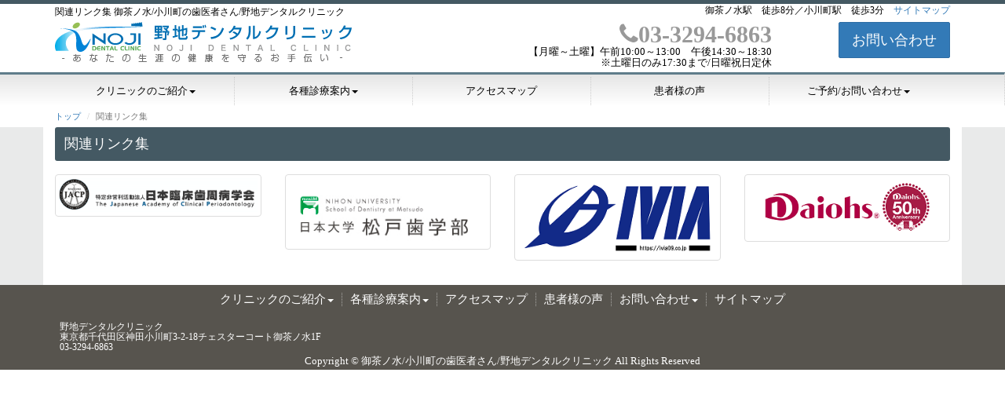

--- FILE ---
content_type: text/html
request_url: https://nojidc.com/clinic/link.html
body_size: 14723
content:
<!DOCTYPE html>
<html lang="ja">
<head>
<title>関連リンク集 御茶ノ水/小川町の歯医者さん/野地デンタルクリニック</title>
<meta name="viewport" content="width=device-width, initial-scale=1.0">
<meta charset="utf-8">
<meta property="og:title" content="関連リンク集 御茶ノ水/小川町の歯医者さん/野地デンタルクリニック">
<meta property="og:type" content="website">
<meta property="og:description" content="関連リンク集/千代田区御茶ノ水駅徒歩8分、小川町駅徒歩3分の歯医者さんなら、野地デンタルクリニック。 子どもとお年寄りの虫歯専門の歯を抜かない痛くない歯科医です。完全予約制で個室も完備しています。">
<meta property="og:url" content="https://nojidc.com/clinic/link.html">
<meta property="og:image" content="https://nojidc.com/image/222.gif">
<meta property="og:site_name" content="御茶ノ水/小川町の歯医者さん/野地デンタルクリニック">

<link rel="shortcut icon" href="../favicon.ico">
<meta name="description" content="関連リンク集/千代田区御茶ノ水駅徒歩8分、小川町駅徒歩3分の歯医者さんなら、野地デンタルクリニック。 子どもとお年寄りの虫歯専門の歯を抜かない痛くない歯科医です。完全予約制で個室も完備しています。" />
<meta name="keywords" content="野地デンタルクリニック,歯医者,歯科医,御茶ノ水,小川町,千代田区" />
<meta name="robots" content="all" />

<script src="https://ajax.googleapis.com/ajax/libs/jquery/1.11.2/jquery.min.js"></script>
<link rel="stylesheet" href="https://ajax.googleapis.com/ajax/libs/jqueryui/1.11.3/themes/smoothness/jquery-ui.css" />
<script src="https://ajax.googleapis.com/ajax/libs/jqueryui/1.11.3/jquery-ui.min.js"></script>
<script src="https://cdnjs.cloudflare.com/ajax/libs/jquery.lazyload/1.9.1/jquery.lazyload.js"></script>


<link href="https://maxcdn.bootstrapcdn.com/bootstrap/3.3.4/css/bootstrap.min.css" rel="stylesheet">
<script src="https://maxcdn.bootstrapcdn.com/bootstrap/3.3.4/js/bootstrap.min.js"></script>
<link rel="stylesheet" href="https://cdnjs.cloudflare.com/ajax/libs/font-awesome/6.5.2/css/all.min.css" integrity="sha512-SnH5WK+bZxgPHs44uWIX+LLJAJ9/2PkPKZ5QiAj6Ta86w+fsb2TkcmfRyVX3pBnMFcV7oQPJkl9QevSCWr3W6A==" crossorigin="anonymous" referrerpolicy="no-referrer" />
<link href="https://maxcdn.bootstrapcdn.com/font-awesome/4.7.0/css/font-awesome.min.css" rel="stylesheet">
<link rel="stylesheet" href="../assets/icomoon/style.css">
<link rel="stylesheet" href="../assets/qa/style.css">

<link href="https://unpkg.com/aos@2.3.1/dist/aos.css" rel="stylesheet">
<link rel="stylesheet" href="../css/common.css">
<link rel="stylesheet" href="../css/template.css">
<link rel="stylesheet" href="../css/parts.css">
<link rel="stylesheet" href="../css/custom.css">

<script type="text/javascript" src="..//be-cms.js?1756343667"></script> 
<!-- HTML5 shim and Respond.js IE8 support of HTML5 elements and media queries -->
</head>
<body id="page_17">
<div id="body">


<div id="wrap" class="be_PageBack"><div class=""><div class="be_HeaderBack be_WideBack navbar-grad"><div class="be_HeaderContent">

<!--//-->

<section id="header">
<div style="position:relative;"><div id="9" ><div style="position:relative" class="be_block be_block_000  " ><div class="be_Container2"><div class="be_h1_area row hidden-xs" id="h1_area">
<div class="be_h1_area_left col-xs-12 col-sm-7 col-md-7" id="h1_left_area">
<h1>関連リンク集 御茶ノ水/小川町の歯医者さん/野地デンタルクリニック</h1>
</div>

<div class="be_h1_area_right hidden-xs col-sm-5 col-md-5 text-right" id="h1_right">御茶ノ水駅　徒歩8分／小川町駅　徒歩3分　<a href="../sitemap.html">サイトマップ</a></div>
</div>

<div class="be_title_area row" id="title_area">
<div class="col-xs-10 col-sm-4 col-md-5" id="title_left_area"><a href="../index.html"><img src="../image/titlelogo.gif" class="img-responsive" alt="" /></a></div>

<div class="col-xs-2 col-sm-8 col-md-7 be_title_area_right">
<div class="row">
<div class="hidden-xs col-sm-7 col-md-8">
<div><div><span href="tel:03-3294-6863" class="be_title_tel "><i class="fa fa-phone"> </i>03-3294-6863</span></div></div>

<div>【月曜～土曜】午前10:00～13:00　午後14:30～18:30<br />
※土曜日のみ17:30まで/日曜祝日定休</div>

<div></div>
</div>

<div class="hidden-xs col-sm-5 col-md-4"><a href="../mailform/index.html" class="btn btn-lg btn-primary">お問い合わせ</a></div>
<button aria-expanded="false" class="navbar-toggle collapsed" data-target="#bs-example-navbar-collapse-1" data-toggle="collapse" type="button"><i class="fa fa-reorder">&nbsp;</i></button></div>
</div>
</div>
</div></div></div></div><div style="position:relative;"><div id="33" ><div style="position:relative" class="be_block be_block_headernav  " ><div class="be_Container2"><nav class="navbar navbar-default be_scroll nav-flex row" role="navigation">
<div class="navbar-header">
<div aria-expanded="false" class="navbar-collapse collapse" id="bs-example-navbar-collapse-1" style="height: 1px;">
<div class="hidden-sm hidden-md hidden-lg be_navbar_box text-center"><div><span href="tel:03-3294-6863" class="be_title_tel "><i class="fa fa-phone"> </i>03-3294-6863</span></div> 【月曜～土曜】午前10:00～13:00　午後14:30～18:30<br />
※土曜日のみ17:30まで/日曜祝日定休  <a href="../mailform/index.html" class="btn btn-lg btn-primary">お問い合わせ</a></div>

<!-- plugin9 start-->
<div id="pl_1" class="plug000  " ><ul class="nav navbar-nav">

<li class="dropdown ">
			<a data-toggle="dropdown" class="dropdown-toggle" href="#">クリニックのご紹介<b class="caret"></b></a>
			<ul class="dropdown-menu">
				<li class=""><a href="../clinic/noji.html">当院について</a></li><li class=""><a href="../clinic/pr.html">院長・スタッフご紹介</a></li><li class=""><a href="../clinic/company.html">会社概要</a></li><li class=""><a href="../clinic/privacy.html">プライバシーポリシー</a></li><li class=""><a href="../clinic/tokusyouhou.html">特定商取引法に基づく表記</a></li><li class="active"><a href="../clinic/link.html">関連リンク集</a></li>
			</ul>
		</li><li class="dropdown ">
			<a data-toggle="dropdown" class="dropdown-toggle" href="#">各種診療案内<b class="caret"></b></a>
			<ul class="dropdown-menu">
				<li class=""><a href="../treatment/first.html">初診の方へ</a></li><li class=""><a href="../treatment/price.html">料金表</a></li><li class=""><a href="../treatment/pedodontics.html">子どものケアについて</a></li><li class=""><a href="../treatment/preventative.html">お年寄りのケアについて</a></li>
			</ul>
		</li><li class=""><a href="../guidmap.html">アクセスマップ</a></li><li class=""><a href="../voice.html">患者様の声</a></li><li class="dropdown ">
			<a data-toggle="dropdown" class="dropdown-toggle" href="#">ご予約/お問い合わせ<b class="caret"></b></a>
			<ul class="dropdown-menu">
				<li class=""><a href="../mailform/reservation.html">ご予約</a></li><li class=""><a href="../mailform/inquiry19.html">お問い合わせ</a></li><li class=""><a href="../mailform/qa.html">よくあるご質問</a></li>
			</ul>
		</li>

</ul>
</div>
<!-- plugin9 end-->


</div>
</div>
</nav>
</div></div></div></div><div style="position:relative;"><div id="32" ><div style="position:relative" class="be_block be_block_000  " ><div class="be_Container2"><!-- plugin9 start-->
<div id="pl_4" class="plug000   " ><ul class="breadcrumb">

	
		<li>
		<a href="../index.html">トップ</a>
		</li>
	
	

	
	
		<li class="active">関連リンク集</li>
	

</ul></div>
<!-- plugin9 end--></div></div></div></div>
</section>
</div></div></div>
<div class="be_Container"><div class="row be_ContentBack">

<!--//-->


<div class="col-xs-12 be_MainBack">

<section id="main">

<!--//-->

<section id="maintop">

</section>
<div style="position:relative;"><div id="44" ><div style="position:relative" class="be_block be_box_03  be_box_mf-md   " ><div class="m_on"> <h2>関連リンク集</h2></div>
<div class="row"><div data-beDiv="1" class="col-xs-12 col-md-3 ">
<div data-beParts="text"><br />
<span data-multi=""><a href="https://www.jacp.net/" target="_blank"><img class="img-responsive center-block img-thumbnail lazy" src="../dum.gif" data-original="../image/222.gif" style="" /> <!-- /https://www.jacp.net/--></a> <a href="https://www.jacp.net/" target="_blank"> <!-- /https://www.jacp.net/--></a> </span></div><!--beParts-->
</div><!--beDiv-->
<div data-beDiv="2" class="col-xs-12 col-md-3 ">
<div data-beParts="text"><br />
<span data-multi=""><a href="https://www.mascat.nihon-u.ac.jp/" target="_blank"><img class="img-responsive center-block img-thumbnail lazy" data-beimageid=" 223" src="../dum.gif" data-original="../image/223.jpg" style="" /> <!-- /https://www.mascat.nihon-u.ac.jp/--></a> </span></div><!--beParts-->
</div><!--beDiv-->
<div data-beDiv="3" class="col-xs-12 col-md-3 ">
<div data-beParts="text"><br />
<span data-multi=""><a href="https://ivia09.co.jp/index.html" target="_blank"><img class="img-responsive center-block img-thumbnail lazy" data-beimageid=" 224" src="../dum.gif" data-original="../image/224.png" style="" /> <!-- /https://ivia09.co.jp/index.html--></a> </span></div><!--beParts-->
</div><!--beDiv-->
<div data-beDiv="4" class="col-xs-12 col-md-3 ">
<div data-beParts="text"><br />
<span data-multi=""><a href="https://www.daiohs.com/coverall/" target="_blank"><img class="img-responsive center-block img-thumbnail lazy" data-beimageid=" 226" src="../dum.gif" data-original="../image/226.png" style="" /> <!-- /https://www.daiohs.com/coverall/--></a> </span></div><!--beParts-->
</div><!--beDiv-->
</div><div class="row"></div></div></div></div>
<!--//-->

<section id="maintop1">

</section>

<!--//-->

<section id="mainbottom">

</section>

</section>
</div>

<!--//-->

</div></div>
<div class=""><div class="be_FooterBack be_WideBack"><div class="be_FooterContent">

<!--//-->

<section id="footer">
<div style="position:relative;"><div id="8" ><div style="position:relative" class="be_block be_block_000  " ><div class="be_Container2"><!-- plugin9 start-->
<div id="pl_9" class="plug000  " ><div class="fnavi3 be_foot_navibar">
<ul>
<li class="dropdown ">
			<a data-toggle="dropdown" class="dropdown-toggle" href="#">クリニックのご紹介<b class="caret"></b></a>
			<ul class="dropdown-menu">
				<li><a href="../clinic/noji.html">当院について</a></li><li><a href="../clinic/pr.html">院長・スタッフご紹介</a></li><li><a href="../clinic/company.html">会社概要</a></li><li><a href="../clinic/privacy.html">プライバシーポリシー</a></li><li><a href="../clinic/tokusyouhou.html">特定商取引法に基づく表記</a></li><li><a href="../clinic/link.html">関連リンク集</a></li>
			</ul>
		</li><li class="dropdown ">
			<a data-toggle="dropdown" class="dropdown-toggle" href="#">各種診療案内<b class="caret"></b></a>
			<ul class="dropdown-menu">
				<li><a href="../treatment/first.html">初診の方へ</a></li><li><a href="../treatment/price.html">料金表</a></li><li><a href="../treatment/pedodontics.html">子どものケアについて</a></li><li><a href="../treatment/preventative.html">お年寄りのケアについて</a></li>
			</ul>
		</li><li><a href="../guidmap.html">アクセスマップ</a></li><li><a href="../voice.html">患者様の声</a></li><li class="dropdown ">
			<a data-toggle="dropdown" class="dropdown-toggle" href="#">お問い合わせ<b class="caret"></b></a>
			<ul class="dropdown-menu">
				<li><a href="../mailform/reservation.html">ご予約</a></li><li><a href="../mailform/inquiry19.html">お問い合わせ</a></li><li><a href="../mailform/qa.html">よくあるご質問</a></li>
			</ul>
		</li><li><a href="../sitemap.html">サイトマップ</a></li>

</ul>
</div></div>
<!-- plugin9 end--></div></div></div></div><div style="position:relative;"><div id="12" ><div style="position:relative" class="be_block be_block_000  " ><div class="be_Container2"><div class="be_foot_main">
<div class="col-xs-12 col-sm-5"><span class="company">野地デンタルクリニック</span> <span>東京都千代田区神田小川町3-2-18チェスターコート御茶ノ水1F</span> <span>03-3294-6863</span></div>

<div class="col-xs-12 col-sm-7">
<ul class="circle_group clearfix hide">
	<li class="sns_circle hide">&nbsp;</li>
	<li class="sns_circle">&nbsp;</li>
	<li class="sns_circle">&nbsp;</li>
	<li class="sns_circle">&nbsp;</li>
	<li class="sns_circle hide">&nbsp;</li>
	<li class="sns_circle hide">&nbsp;</li>
	<li class="sns_circle hide">&nbsp;</li>
	<li class="sns_circle hide">&nbsp;</li>
	<li class="sns_circle">&nbsp;</li>
	<li class="sns_circle hide">&nbsp;</li>
</ul>
</div>
</div>
</div></div></div></div><div style="position:relative;"><div id="11" ><div style="position:relative" class="be_block be_block_000  " ><div class="be_Container2"><div class="be_copyright">Copyright &copy; <a href="../index.html">御茶ノ水/小川町の歯医者さん/野地デンタルクリニック</a> All Rights Reserved</div></div></div></div></div><div style="position:relative;"><div id="10" ><div style="position:relative" class="be_block be_block_000  " ><div class="be_Container2"><p class="page-top be_scroll fade"><a href="#wrap">&nbsp;</a></p></div></div></div></div><div style="position:relative;"><div id="34" ><div style="position:relative" class="be_block be_block_000  " ><div class="be_Container2"><div class="footer-tel visible-xs-block">
<ul>
	<li><a href="tel:03-3294-6863"><span>電話をかける <strong>【月曜～土曜】午前10:00～13:30　午後14:30～19:30<br />
※土曜日のみ18:30まで</strong></span></a></li>
	<li><a href="../mailform/inquiry19.html" ><span>お問い合わせ <strong>フォームを開く</strong></span></a></li>
</ul>
</div>
</div></div></div></div>
</section>
</div></div></div>


<!--//-->
</div>
</div>
<div id="bottom_logo" style="position:fixed;bottom:0px;right:0px;z-index:200;"><a href="https://ae-ne.com/" target="_blank"><img src="https://ae-ne.com/alogo.php?site_id=27" /></a></div>



<script src="https://unpkg.com/aos@2.3.1/dist/aos.js"></script>
<script>
$(function(){
	AOS.init({});
		document.querySelectorAll('img').forEach((img) =>
    img.addEventListener('load', () =>
      AOS.refresh()
    )
  );
});
</script>

</body>
</html>

--- FILE ---
content_type: text/css
request_url: https://nojidc.com/assets/qa/style.css
body_size: 1595
content:
@font-face {
  font-family: 'qa';
  src:  url('fonts/qa.eot?pz0a3o');
  src:  url('fonts/qa.eot?pz0a3o#iefix') format('embedded-opentype'),
    url('fonts/qa.ttf?pz0a3o') format('truetype'),
    url('fonts/qa.woff?pz0a3o') format('woff'),
    url('fonts/qa.svg?pz0a3o#qa') format('svg');
  font-weight: normal;
  font-style: normal;
}

[class^="qa-icon-"], [class*=" qa-icon-"] {
  /* use !important to prevent issues with browser extensions that change fonts */
  font-family: 'qa' !important;
  speak: none;
  font-style: normal;
  font-weight: normal;
  font-variant: normal;
  text-transform: none;
  line-height: 1;

  /* Better Font Rendering =========== */
  -webkit-font-smoothing: antialiased;
  -moz-osx-font-smoothing: grayscale;
}

.qa-icon-1:before {
  content: "\e920";
}
.qa-icon-2:before {
  content: "\e921";
}
.qa-icon-3:before {
  content: "\e922";
}
.qa-icon-4:before {
  content: "\e923";
}
.qa-icon-5:before {
  content: "\e924";
}
.qa-icon-6:before {
  content: "\e925";
}
.qa-icon-7:before {
  content: "\e926";
}
.qa-icon-8:before {
  content: "\e927";
}
.qa-icon-9:before {
  content: "\e928";
}
.qa-icon-10:before {
  content: "\e929";
}
.qa-icon-11:before {
  content: "\e92a";
}
.qa-icon-12:before {
  content: "\e92b";
}
.qa-icon-13:before {
  content: "\e92c";
}
.qa-icon-14:before {
  content: "\e92d";
}
.qa-icon-15:before {
  content: "\e92e";
}
.qa-icon-16:before {
  content: "\e92f";
}
.qa-icon-17:before {
  content: "\e930";
}
.qa-icon-18:before {
  content: "\e931";
}
.qa-icon-19:before {
  content: "\e932";
}
.qa-icon-20:before {
  content: "\e933";
}


--- FILE ---
content_type: text/css
request_url: https://nojidc.com/css/common.css
body_size: 116113
content:
/*==========================================   デザイン全体設定のデフォルト============================================*/body{ overflow-x: hidden;   }/*フォント・背景色*/#body{	padding-top: 0px;	font-size:15px;	/*body_font-size*/
	color:#000;	/*body_color*/
	font-family:Meiryo,メイリオ,Lucida Grande,Hiragino Kaku Gothic ProN,ヒラギノ角ゴ ProN W3;	/*body_font-family*/
	background-color:#F2F2F2;	/*body_background-color*/
    line-height:1.15;}.h1, .h2, .h3, .h4, .h5, .h6, h1, h2, h3, h4, h5, h6 {	font-size:1.2em;	margin:0;    }/*==========================================   マウスオーバーのデフォルト============================================*/* {  -webkit-box-sizing: border-box;     -moz-box-sizing: border-box;      -ms-box-sizing: border-box;          box-sizing: border-box;}/*透明度100%→80%*/.be_mouse001 img:hover{filter:alpha(opacity=80);opacity:0.8;}/*透明度80%→100%*/.be_mouse002 img{filter:alpha(opacity=80);opacity:0.8;}.be_mouse002 img:hover{filter:alpha(opacity=100);opacity:1;}/*GROW*/.be_mouse100 img {  width: 95%;  height: 95%;  -webkit-transition: all 1s ease;     -moz-transition: all 1s ease;       -o-transition: all 1s ease;      -ms-transition: all 1s ease;          transition: all 1s ease;}  .be_mouse100 img:hover {  width: 100%;  height: 100%;}/*==========================================	サイト構造と背景色のデフォルト	（section直下のdiv）============================================*//*ページ全体背景*/.be_PageBack{	background-color:#FFFFFF;	/*be_PageBack_background-color*/
}/*ヘッダー背景*/.be_HeaderBack{}/*ヘッダーコンテンツ*//*.be_HeaderContent{	background:#FFF;}*//*メインコンテンツ背景*/.be_ContentBack{	background:#FFF;}/*メインコンテンツ背景*/.be_MainBack{	min-height: 100% !important;	height: 100%;}/*サブコンテンツ背景*/.be_SubBack{}/*フッター背景*/.be_FooterBack{    background:#57544e;}/*フッターコンテンツ*/.be_FooterContent{}/*横広に変更*/.be_WideBack .be_HeaderContent .be_block > div,.be_WideBack .be_FooterContent .be_block > div{	max-width:1140px;	margin:0px auto !important;}@media (max-width: 1199px) {	.be_WideBack .be_HeaderContent .be_block > div,.be_WideBack .be_FooterContent .be_block > div{		padding:0px 15px;	}}/*==========================================	Bootstrapの再設定（サイト全体にかかわるもののみ）============================================*//*モバイルの場合ボタンのnowrapを削除*//*.btn{	white-space:normal;}@media (min-width: 768px) {    .btn{		white-space:nowrap;    }}*//*.input-group .form-controlのz-indexを1に変更*/.input-group .form-control {	z-index: 1;}@media (min-width: 992px) {	.container{		width:100%;	}}@media (min-width: 1200px) {	.container{		width:1170px;	}}/*Bootstapのグリッドでcolumn崩れが起きるときの対処row flexとする*/.flex{    display: flex;    flex-wrap: wrap;}/*---------------------------------row col-**-**にボーダーをつける場合-----------------------------------*/.row-bordered{	padding: 6px;	border-left:1px solid #ddd;	border-right:1px solid #ddd;	border-bottom:1px solid #ddd;}.row-bordered-top{	border-top:1px solid #ddd;}/*==========================================	必須プラグインのデフォルト============================================*//*ヘッダー（メイン）*//*ヘッダー（サブ）*//*サブコンテンツ（メイン）*//*サブコンテンツ（サブ）*//*フッター（メイン）*//*フッター（サブ）*//*パンくずリンク*//*サイトマップ*//*更新履歴*//*カスタムメールフォーム*/.be_ast{	color:#F00;}/*==========================================	記事用のデフォルト============================================*//*-------------------見出し＆記事枠のデフォルト---------------------*/.be_block_000{	padding:0px;	margin:0px;	clear:both;	margin-bottom:20px;}.be_block_000 > .m_on{	background-color:#445963;	/*point_color1*/
	margin-bottom: 6px;	margin-top: 0px;	font-size: 1.2em;	color: #FFFFFF;	padding: 12px;	font-weight: bold;	box-shadow: 2px 2px 1px rgba(0,0,0,0.20);	-webkit-box-shadow: 3px 3px 1px rgba(0,0,0,0.20);	border-radius: 4px;}.be_block_000 > .k_on{	padding: 8px;	margin-bottom: 12px;	border: 1px solid #CCCCCC;}div[class*="be_box_"] {	padding: 0px;	margin: 0px;	margin-bottom: 15px;	clear: both;}div[class*="be_box_"] > div:last-of-type {	padding: 8px;}div[class*="be_box_c2"] .m_on,div[class*="be_box_c3"] .m_on {	background-image: -webkit-linear-gradient(rgba(255,255,255,0.8) 0%, rgba(255,255,255,0.8) 90%);	background-image: -o-linear-gradient(rgba(255,255,255,0.8) 0%, rgba(255,255,255,0.8) 90%);	background-image: linear-gradient(rgba(255,255,255,0.8) 0%, rgba(255,255,255,0.8) 90%) ;}div[class*="be_box_c2"].be_box_wide,div[class*="be_box_c3"].be_box_wide {	background-image: -webkit-linear-gradient(rgba(255,255,255,0.8) 0%, rgba(255,255,255,0.8) 90%);	background-image: -o-linear-gradient(rgba(255,255,255,0.8) 0%, rgba(255,255,255,0.8) 90%);	background-image: linear-gradient(rgba(255,255,255,0.8) 0%, rgba(255,255,255,0.8) 90%) ;}/*-------------------be_box_08（2 見出しスタイルOFF★）---------------------*/.be_box_08{	margin:0px;	clear:both;	margin-bottom:15px;}.be_box_08 .m_on{	box-shadow: none !important;}/*-------------------be_box_00（3 シンプル）---------------------*/.be_box_00{	padding:1px;	margin:0px;	clear:both;	margin-bottom:15px;}.be_box_00 > div:last-of-type{	padding: 8px;	background-color:#fff;}.be_box_00  > .m_on{	box-shadow: none !important;	margin-bottom: 0px;	margin-top: 0px;	color: #333;	padding: 12px;	font-weight: bold;	border-bottom:1px solid #CCC;	border-color:#445963;	/*point_color1*/
	background-color:#fff !important;}.be_box_00b{	padding:0px;	margin:0px;	clear:both;	margin-bottom:15px;}.be_box_00b > div:last-of-type{	padding: 8px;	background-color:#fff;	margin-bottom: 10px;	border-radius:0 0 2px 2px ;	border-style:solid;	border-width:1px;	border-color:#445963;	/*point_color1*/
}.be_box_00b  > .m_on{	box-shadow: none !important;	margin-bottom: 0px;	margin-top: 0px;	color: #333;	padding: 12px;	font-weight: bold;	border:1px solid #CCC;	border-radius:2px 2px 0 0;	border-color:#ced7db;	/*point_color3*/
	background-color:#fff !important;    border-bottom-style: none;}/*-------------------be_box_01（4 上ライン 太文字）---------------------*/.be_box_01{	padding:0px;	margin:0px;	margin-bottom:15px;	clear:both;}.be_box_01 > .m_on{	box-shadow: none !important;	border-left: 1px solid #CCC !important;	border-right: 1px solid #CCC !important;	border-bottom: 1px solid #CCC !important;	border-top-width: 5px;	border-top-style: solid;	border-top-color:#445963;	/*point_color1*/
	color: #333;	background-color:#fff !important;	font-weight: bold;	margin-top: 0px;	margin-bottom: 0px;	padding: 9px;	border-radius: 3px;}.be_box_01 > div:last-of-type{	padding: 8px;	background-color:#fff !important;}.be_box_01b{	padding:0px;	margin:0px;	margin-bottom:15px;	clear:both;}.be_box_01b > .m_on{	box-shadow: none !important;	border-left: 1px solid #CCC !important;	border-right: 1px solid #CCC !important;	border-top-width: 5px;	border-top-style: solid;	border-top-color:#445963;	/*point_color1*/
	color: #333;	background-color:#fff !important;	font-weight: bold;	margin-top: 0px;	margin-bottom: 0px;	padding: 9px;	border-radius: 2px 2px 0px 0px;}.be_box_01b > div:last-of-type{	padding: 7px;	padding-top: 8px;	margin-bottom: 12px;	border: 1px solid #CCC !important;	border-radius: 0px 0px 2px 2px;	background-color:#fff !important;}/*-------------------be_box_02（5 上ライン）---------------------*/.be_box_02{	padding:0px;	margin:0px;	margin-bottom:15px;	clear:both;}.be_box_02 > .m_on{	box-shadow: none !important;	border-left: 1px solid #CCCCCC;	border-right: 1px solid #CCCCCC;	border-bottom: 1px solid #CCCCCC;	border-top-width: 5px;	border-top-style: solid;	border-top-color:#445963;	/*point_color1*/
	color: #333;	background-color:#fff !important;	margin-top: 0px;	margin-bottom: 0px;	padding: 9px;	border-radius: 3px;}.be_box_02 > div:last-of-type{	padding: 8px;	background-color:#fff !important;}.be_box_02b{	padding:0px;	margin:0px;	margin-bottom:15px;	clear:both;}.be_box_02b > .m_on{	box-shadow: none !important;	border-left: 1px solid #CCCCCC;	border-right: 1px solid #CCCCCC;	border-top-width: 5px;	border-top-style: solid;	border-top-color:#445963;	/*point_color1*/
	color: #333;	background-color:#fff !important;	font-weight: bold;	margin-top: 0px;	margin-bottom: 0px;	padding: 9px;	border-radius: 2px 2px 0px 0px;}.be_box_02b > div:last-of-type{	padding: 7px;	padding-top: 8px;	margin-bottom: 12px;	border: 1px solid #CCCCCC;	border-radius: 0px 0px 2px 2px;	background-color:#fff !important;}/*-------------------be_box_03（6 帯状★）---------------------*/.be_box_03{	box-shadow: none !important;	padding:0px;	margin:0px;	margin-bottom:15px;	clear:both;}.be_box_03 > .m_on{	box-shadow: none !important;	background-color:#445963;	/*point_color1*/
	margin-bottom: 0px;	margin-top: 0px;	color:#ffffff;	/*point_color4*/
	padding: 12px;	font-weight: bold;	border-radius: 3px;}.be_box_03 > div:last-of-type{	padding: 8px;	margin-bottom: 12px;}.be_box_03b{	padding:0px;	margin:0px;	margin-bottom:15px;	clear:both;}.be_box_03b > .m_on{	box-shadow: none !important;	background-color:#445963;	/*point_color1*/
	color:#ffffff;	/*point_color4*/
	font-weight: bold;	padding: 12px;	border-radius: 3px 3px 0px 0px;	margin-bottom: 0px;	margin-top: 0px;}.be_box_03b > div:last-of-type{	padding: 7px;	margin-bottom: 12px;	margin-top: 0px;	border: 1px solid #CCCCCC;	border-radius: 0px 0px 2px 2px;}/*-------------------be_box_04（7 上ライン＋グラデーション）---------------------*/.be_box_04{	padding:0px;	margin:0px;	margin-bottom:15px;	clear:both;}.be_box_04 > .m_on{	box-shadow: none !important;	border-left: 1px solid #CCCCCC;	border-right: 1px solid #CCCCCC;	border-bottom: 1px solid #CCCCCC;	border-top-width: 3px;	border-top-style: solid;	border-top-color:#445963;	/*point_color1*/
	color: #333;	background: -webkit-gradient(linear, 0 0, 0 bottom, from(#e5e5e5), to(#fff));	background: -moz-linear-gradient(#e5e5e5, #fff);	background: -ms-linear-gradient(#e5e5e5, #fff);	margin-top: 0px;	margin-bottom: 0px;	padding: 9px;	border-radius: 3px;}.be_box_04 > div:last-of-type{	padding: 8px;	background-color:#fff !important;}.be_box_04b{	padding:0px;	margin:0px;	margin-bottom:15px;	clear:both;}.be_box_04b > .m_on{	box-shadow: none !important;	border-left: 1px solid #CCCCCC;	border-right: 1px solid #CCCCCC;	border-top-width: 3px;	border-top-style: solid;	border-top-color:#445963;	/*point_color1*/
	color: #333;	background: -webkit-gradient(linear, 0 0, 0 bottom, from(#e5e5e5), to(#fff));	background: -moz-linear-gradient(#e5e5e5, #fff);	background: -ms-linear-gradient(#e5e5e5, #fff);	font-weight: bold;	margin-top: 0px;	margin-bottom: 0px;	padding: 9px;	border-radius: 2px 2px 0px 0px;}.be_box_04b > div:last-of-type{	padding: 7px;	padding-top: 8px;	margin-bottom: 12px;	border: 1px solid #CCCCCC;	border-radius: 0px 0px 2px 2px;	background-color:#fff !important;}/*-------------------be_box_05（8 帯状リボン）---------------------*/.be_box_05{	padding:0px;	margin:0px;	margin-bottom:15px;	clear:both;}.be_box_05 > .m_on{	box-shadow: none !important;	background-color:#445963;	/*point_color1*/
	margin-bottom: 15px;	margin-top: 0px;	color:#ffffff;	/*point_color4*/
	padding: 0.5em;	font-weight: bold;	position: relative;}.be_box_05 > .m_on::before{	box-shadow: none !important;	position: absolute;	content: "";	top: 100%;	left: 0;	border: none;	border-bottom: solid 15px transparent !important;	border-right: solid 20px rgb(149, 158, 155) !important;	background:none !important;}.be_box_05 > div:last-of-type{	padding: 8px;	margin-bottom: 12px;}.be_box_05b{	padding:0px;	margin:0px;	margin-bottom:15px;	clear:both;}.be_box_05b > .m_on{	box-shadow: none !important;	background-color:#445963;	/*point_color1*/
	color:#ffffff;	/*point_color4*/
	font-weight: bold;	padding: 0.5em;	margin-bottom: 0px;	margin-top: 0px;	position: relative;}.be_box_05b > div:last-of-type{	padding: 7px;	margin-bottom: 12px;	margin-top: 0px;	border: 1px solid #CCCCCC;	border-radius: 0px 0px 2px 2px;}/*-------------------be_box_06（9 角が剥がれる）---------------------*/.be_box_06{	padding:0px;	margin:0px;	margin-bottom:15px;	clear:both;}.be_box_06 > .m_on{	background-color:#445963;	/*point_color1*/
	box-shadow:0px 0px 0px 5px #445963;	/*0px 0px 0px 5px point_color1*/
	border: dashed 2px;	border-color:#ffffff !important;	/*point_color4*/
	margin-bottom: 8px;	margin-top: 0px;	color:#ffffff;	/*point_color4*/
	padding: 0.2em 0.5em;	font-weight: bold;	position: relative;}.be_box_06 > .m_on::after{	position: absolute;	content: "";	left: -7px;	top: -7px;	border-width: 0 0 15px 15px;	border-style: solid;	border-color: #fff #fff #aaaaaa !important;	box-shadow: 1px 1px 1px rgba(0, 0, 0, 0.15) !important;}.be_box_06 > div::last-of-type{	padding: 8px;	margin-bottom: 12px;}.be_box_06b{	padding:0px;	margin:0px;	margin-bottom:15px;	clear:both;}.be_box_06b > .m_on{	background-color:#445963;	/*point_color1*/
	box-shadow:0px 0px 0px 5px #445963;	/*0px 0px 0px 5px point_color1*/
	border: dashed 2px;	border-color:#ffffff !important;	/*point_color4*/
	margin:0px 5px 5px 5px;	color:#ffffff;	/*point_color4*/
	padding: 0.2em 0.5em;	font-weight: bold;	position: relative;}.be_box_06b > .m_on :after{	position: absolute;	content: "";	left: -7px;	top: -7px;	border-width: 0 0 15px 15px;	border-style: solid;	border-color: #fff #fff #aaaaaa;	box-shadow: 1px 1px 1px rgba(0, 0, 0, 0.15);}.be_box_06b > div:last-of-type{	padding: 7px;	margin-bottom: 12px;	margin-top: 0px;	border: 1px solid #CCCCCC;	border-radius: 0px 0px 2px 2px;}/*-------------------be_box_07（10 線先に矢印）---------------------*/.be_box_07{	padding:0px;	margin:0px;	margin-bottom:15px;	clear:both;	overflow:hidden;}.be_box_07 > .m_on{	box-shadow: none !important;	background-color:#fff !important;	margin-bottom: 8px;	margin-top: 0px;	padding-left: 25px;	position: relative;}.be_box_07 > .m_on::before{	box-shadow: none !important;	position: absolute;	content: "";	bottom: -3px;	left: 0;	width: 0;	height: 0;	border: none;	border-left: solid 15px transparent !important;	border-bottom:solid 15px #445963;	/*solid 15px point_color1*/
	background:none !important;}.be_box_07 > .m_on::after{	box-shadow: none !important;	position: absolute;	content: "";	bottom: -3px;	left: 10px;	width: 100%;	border-bottom:solid 3px #445963;	/*solid 3px point_color1*/
}.be_box_07 > div:last-of-type{	padding: 8px;	margin-bottom: 12px;}.be_box_07b{	padding:0px;	margin:0px;	margin-bottom:15px;	clear:both;	overflow:hidden;}.be_box_07b > .m_on{	box-shadow: none !important;	margin-top: 0px;	margin-bottom: 2px;	padding-left: 25px;	position: relative;}.be_box_07b > .m_on :before{	box-shadow: none !important;	position: absolute;	content: "";	bottom: -3px;	left: 0;	width: 0;	height: 0;	border: none;	border-left: solid 15px transparent;	border-bottom:solid 15px #445963;	/*solid 15px point_color1*/
}.be_box_07b > .m_on :after{	box-shadow: none !important;	position: absolute;	content: "";	bottom: -3px;	left: 10px;	width: 100%;	border-bottom:solid 3px #445963;	/*solid 3px point_color1*/
}.be_box_07b > div:last-of-type{	padding: 7px;	margin-bottom: 12px;	margin-top: 0px;	border: 1px solid #CCCCCC;	border-radius: 0px 0px 2px 2px;}/*-------------------be_box_11（11 下線付き★）---------------------*/.be_box_11 > .m_on {	box-shadow: none !important;	background-color: inherit !important;	border-bottom:solid 2px #445963;	/*solid 2px point_color1*/
    padding: 0.5em;}/*-------------------be_box_12（12 下線点線★）---------------------*/.be_box_12 > .m_on {	box-shadow: none !important;	background-color: inherit !important;	border-bottom:dashed 2px #445963;	/*dashed 2px point_color1*/
    padding: 0.5em;}/*-------------------be_box_13（13 下線二重線★）---------------------*/.be_box_13 > .m_on {	box-shadow: none !important;	background-color: inherit !important;	border-bottom:double 5px #445963;	/*double 2px point_color1*/
    padding: 0.5em;}/*-------------------be_box_14（14 上下に線）---------------------*/.be_box_14 > .m_on {	box-shadow: none !important;	background-color: inherit !important;	border-top:solid 2px #445963;	/*solid 2px point_color1*/
	border-bottom:solid 2px #445963;	/*solid 2px point_color1*/
	padding: 0.5em;/*上下の余白*/}/*-------------------be_box_15（15 囲い線）---------------------*/.be_box_15 > .m_on {	box-shadow: none !important;	background-color: inherit !important;	border:solid 2px #445963;	/*solid 2px point_color1*/
	padding: 0.5em;	border-radius: 0.5em;}/*-------------------be_box_16（16 単色背景）---------------------*/.be_box_16 > .m_on {	box-shadow: none !important;	background-color:#ced7db;	/*point_color3*/
	padding: 0.5em;	border-radius: 0.5em;}/*-------------------be_box_17（17 下線+背景）---------------------*/.be_box_17 > .m_on {	box-shadow: none !important;	background-color:#ced7db;	/*point_color3*/
	padding: 0.5em 0.5em 0.5em 0.5em;}.be_box_17 > .m_on::before {	background-color:#445963;	/*point_color1*/
	display: block;	z-index: 1;	content: "";	height: 3px;	position: absolute;	width: 100%;	bottom: 0;	left: 0;	box-shadow: none !important;}/*-------------------be_box_18（18 左線）---------------------*/.be_box_18 > .m_on {	box-shadow: none !important;	background-color: inherit !important;	padding: 0.5em;	border-left-style: solid;    border-left-width: 5px;    border-left-color:#445963;	/*point_color1*/
}/*-------------------be_box_19（19 左線＋背景）---------------------*/.be_box_19 > .m_on {	box-shadow: none !important;	padding: 0.5em;	border-left-style: solid;    border-left-width: 5px;    border-left-color:#445963;	/*point_color1*/
	background-color:#ced7db;	/*point_color3*/
}/*-------------------be_box_20（20 背景グレー立体感）---------------------*/.be_box_20 > .m_on {	box-shadow: none !important;	padding: 0.5em;	background: #eeeeee !important;    border-width: 0px 0px 3px 5px;	border-style: solid;    	border-left-color:#445963;	/*point_color1*/
    border-bottom-color: #d7d7d7 !important;}/*-------------------be_box_21（21 上線＋囲い枠グレー）---------------------*/.be_box_21 > .m_on {	border-left: 1px solid #CCCCCC;	border-right: 1px solid #CCCCCC;	border-bottom: 1px solid #CCCCCC;	border-top-width: 5px;	border-top-style: solid;	border-top-color:#445963;	/*point_color1*/
	background-color: #eee; 	margin-top: 0px;	margin-bottom: 0px;	padding: 0.5em;	border-radius: 3px;	box-shadow: none !important;}.be_box_21 > .m_on::before {	background: rgba(225,225,225,0.6) !important;	display: block;	z-index: 1;	content: "";	height: 6px;	position: absolute;	width: 100%;	top: 0;	left: 0;	box-shadow: none !important;}/*-------------------be_box_22（22 上線＋背景）---------------------*/.be_box_22 > .m_on {	border-left: 1px solid #CCC !important;	border-right: 1px solid #CCC !important;	border-bottom: 1px solid #CCC !important;	border-top-width: 5px;	border-top-style: solid;	border-top-color:#445963;	/*point_color1*/
	background-color: #fff !important;	font-weight: bold;	margin-top: 0px;	margin-bottom: 0px;	padding: 0.5em;	border-radius: 3px;	box-shadow: none !important;}/*-------------------be_box_23（23 左線＋下線）---------------------*/.be_box_23 > .m_on {	box-shadow: none !important;	background-color: inherit !important;	padding: 0.5em;        border-width: 0px 0px 1px 5px;	border-style: solid;	border-left-color:#445963;	/*point_color1*/
	border-bottom-color:#445963;	/*point_color1*/
}/*-------------------be_box_24（24 １ピクセル囲い線）---------------------*/.be_box_24 > .m_on {	box-shadow: none !important;	background-color: inherit !important;	padding: 0.5em;	border-width: 1px 1px 1px 1px;	border-style: solid;	border-color:#445963;	/*point_color1*/
}/*-------------------be_box_25（25 手書き風の囲い線）---------------------*/.be_box_25 > .m_on {	box-shadow: none !important;	background-color: inherit !important;	padding: 0.5em;	border: 3px solid #ccc;	border-radius: 3em .7em 2em .7em/.7em 2em .7em 3em;}/*-------------------be_box_26（26 左線＋囲い線）---------------------*/.be_box_26 > .m_on {	box-shadow: none !important;	background-color: inherit !important;	position: relative;	padding: .5em 1em .5em 1.5em;	border: 1px solid #ccc;	border-radius: 0.3em;}.be_box_26 > .m_on::after {	position: absolute;	top: .5em;	left: .5em;	content: '';	width: 6px;	height: -webkit-calc(100% - 1em);	height: calc(100% - 1em);	background-color:#445963;	/*point_color1*/
	border-radius: 4px;	box-shadow: none !important;}/*-------------------be_box_27（27 下線（２カラー）★）---------------------*/.be_box_27 > .m_on {	box-shadow: none !important;	background-color: inherit !important;	position: relative;	padding: .5em;	border-bottom: 4px solid #ccc !important;}.be_box_27 > .m_on::after {	position: absolute;	bottom: -4px;	left: 0;	z-index: 2;	content: '';	width: 20%;	height: 4px;	background-color:#445963;	/*point_color1*/
	box-shadow: none !important;}/*-------------------be_box_28（28 マーカー風★）---------------------*/.be_box_28 > .m_on {	box-shadow: none !important;	background-color: inherit !important;	position: relative;	padding: 0.5em;}.be_box_28 > .m_on::after {	box-shadow: none !important;	position: absolute;	bottom: 0;	left: 0;	z-index: 1;	content: '';	width: 100%;	height: 10px;	background-color:#ced7db;	/*point_color3*/
	opacity: 0.4;}/*-------------------be_box_29（29 矢印の下線）---------------------*/.be_box_29 {	overflow: hidden;}.be_box_29 > .m_on {	margin-bottom: 0;	margin-top: 0px;	padding: 10px 5px 0px 25px;	position: relative;	background-color: inherit !important;	box-shadow: none !important;}.be_box_29 > .m_on::after {	position: absolute;	content: "";	bottom: -3px;	left: 0;	width: 0;	height: 0;	border-bottom-width: 20px;	border-bottom-style: solid;	border-left-style: solid;	border-left-width: 20px;	border-left-color: #ffffff !important;	box-shadow: none !important;    border-color:#445963;	/*point_color1*/
}.be_box_29 > .m_on::before {	position: absolute;	content: "";	bottom: -3px;	left: 10px;	width: 100%;	border-bottom-width: 3px;	border-bottom-style: solid;	box-shadow: none !important;    border-bottom-color:#445963;	/*point_color1*/
}/*-------------------be_box_30（30 角●タグ）---------------------*/.be_box_30 > .m_on {	box-shadow: none !important;	background:#ced7db;	/*point_color3*/
	padding: 0.5em 0.5em 0.5em 2.3em;	border-radius: 25px 0px 0px 25px;	position: relative;}.be_box_30 > .m_on:before {    content: '　';    color: white;    margin-right: 0px;    box-shadow: none !important;    position: absolute;    left: 10px;    background: #fff !important;    border-radius: 50%;    width: 18px;    top: calc(50% - 10px);}/*-------------------be_box_31（31 ステッチ★）---------------------*/.be_box_31 > .m_on {	background-color:#445963;	/*point_color1*/
	box-shadow:0px 0px 0px 5px #445963;	/*0px 0px 0px 5px point_color1*/
	border: dashed 2px;	border-color: #ffffff !important;	margin: 0px 5px;	padding: 0.5em;	font-weight: bold;	position: relative;	background-image: -webkit-linear-gradient(rgba(255,255,255,0) 0%, rgba(255,255,255,0) 90%) !important;	background-image: -o-linear-gradient(rgba(255,255,255,0) 0%, rgba(255,255,255,0) 90%) !important;	background-image: linear-gradient(rgba(255,255,255,0) 0%, rgba(255,255,255,0) 90%) !important;}/*-------------------be_box_32（32 ステッチ＋ドッグイヤー）---------------------*/.be_box_32 > .m_on {	background-color:#445963;	/*point_color1*/
	box-shadow:0px 0px 0px 5px #445963;	/*0px 0px 0px 5px point_color1*/
	border: dashed 2px;	border-color: #ffffff !important;	margin: 0px 5px;	padding: 0.5em;	font-weight: bold;	position: relative;	background-image: -webkit-linear-gradient(rgba(255,255,255,0) 0%, rgba(255,255,255,0) 90%) !important;	background-image: -o-linear-gradient(rgba(255,255,255,0) 0%, rgba(255,255,255,0) 90%) !important;	background-image: linear-gradient(rgba(255,255,255,0) 0%, rgba(255,255,255,0) 90%) !important;}.be_box_32 > .m_on :after {	position: absolute;	content: "";	right: -7px;	top: -7px;	border-width: 0px 15px 15px 0px;	border-style: solid;	border-color: #fff #fff #aaaaaa;	box-shadow: none !important;}/*-------------------be_box_33（33 立体的なボックス）---------------------*/.be_box_33 > .m_on {	background-color:#445963;	/*point_color1*/
	position: relative;	padding: 0.5em 1em;	border-top-width: 12px;	border-top-style: solid;	border-color: #ccc;	box-shadow: 0 3px 3px 0 rgba(0,0,0,0.1) !important;	background-image: -webkit-linear-gradient(rgba(255,255,255,0.8) 0%, rgba(255,255,255,0.8) 90%) !important;	background-image: -o-linear-gradient(rgba(255,255,255,0.8) 0%, rgba(255,255,255,0.8) 90%) !important;	background-image: linear-gradient(rgba(255,255,255,0.8) 0%, rgba(255,255,255,0.8) 90%) !important;}.be_box_33 > .m_on::before {	position: absolute;	content: "";	left: 0px;	top: -12px;	border-width: 0px 0px 12px 12px;	border-style: solid;	box-shadow: none !important;	border-top-color: #fff !important;	border-left-color: #fff !important;	border-bottom-color: #ccc;}.be_box_33 > .m_on::after {	position: absolute;	content: "";	right: 0px;	top: -12px;	border-width: 0px 12px 12px 0px;	border-style: solid;	box-shadow: none !important;	border-top-color: #fff !important;	border-right-color: #fff !important;	border-bottom-color: #ccc;}/*-------------------be_box_34（34 交差線）---------------------*/.be_box_34 > .m_on {	box-shadow: none !important;	background-color: inherit !important;	position: relative;	padding: 0.5em 1em;   	border-width: 2px 0px 2px 0px;	border-style: solid;    border-top-color:#445963;	/*point_color1*/
	border-bottom-color:#445963;	/*point_color1*/
}.be_box_34 > .m_on::before, .be_box_34 > .m_on::after {	content: '';	position: absolute;	box-shadow: none !important;	top: -7px;	width: 2px;	height: -webkit-calc(100% + 14px);	height: calc(100% + 14px);	background-color:#445963;	/*point_color1*/
}.be_box_34 > .m_on::before {	left: 7px;}.be_box_34 > .m_on::after {	right: 7px;}/*-------------------be_box_35（35 両側スラッシュ）---------------------*/.be_box_35 > .m_on {	box-shadow: none !important;	background-color: inherit !important;	position: relative;	padding:12px 0;	text-align:center;}.be_box_35 > .m_on::before {	content: '';	position: absolute;	box-shadow: none !important;	top: 50%;	left: 0px;	display: inline-block;	width: 45px;	height: 3px;	background-color:#445963;	/*point_color1*/
	-moz-transform: rotate(-120deg);	-webkit-transform: rotate(-120deg);	-ms-transform: rotate(-120deg);	transform: rotate(-120deg);}.be_box_35 > .m_on::after {	content: '';	position: absolute;	box-shadow: none !important;	top: 50%;	right: 0px;	display: inline-block;	width: 45px;	height: 3px;	background-color:#445963;	/*point_color1*/
	-moz-transform: rotate(-60deg);	-webkit-transform: rotate(-60deg);	-ms-transform: rotate(-60deg);	transform: rotate(-60deg);}/*-------------------be_box_36（36 両端に線）---------------------*/.be_box_36 > .m_on {	box-shadow: none !important;	background-color: inherit !important;	position: relative;	padding: 0.6em 0 0.3em 0;	text-align:center;}.be_box_36 > .m_on::before, .be_box_36 > .m_on::after {	box-shadow: none !important;	content: '';	position: absolute;	top: 50%;	display: inline-block;	width: 45px;	height: 3px;	background-color:#445963;	/*point_color1*/
}.be_box_36 > .m_on::before {	left: 0;}.be_box_36 > .m_on::after {	right: 0;}/*-------------------be_box_37（37 両端に二重線）---------------------*/.be_box_37 > .m_on {	box-shadow: none !important;	background-color: inherit !important;	position: relative;	padding: 0.6em 0 0.3em 0;	text-align:center;}.be_box_37 > .m_on::before, .be_box_37 > .m_on::after {	background: none !important;	box-shadow: none !important;	content: '';	position: absolute;	top: 50%;	display: inline-block;	width: 45px;	height: 5px;   	border-width: 1px 0px 1px 0px;	border-style: solid;	border-top-color:#445963;	/*point_color1*/
	border-bottom-color:#445963;	/*point_color1*/
}.be_box_37 > .m_on::before {	left: 0;}.be_box_37 > .m_on::after {	right: 0;}/*-------------------be_box_38（38 小さい下線★）---------------------*/.be_box_38 > .m_on {	box-shadow: none !important;	background-color: inherit !important;	position: relative;	margin-bottom: 25px;	text-align:center;}.be_box_38 > .m_on::before {	box-shadow: none !important;	content: '';	position: absolute;	bottom: -15px;	display: inline-block;	width: 60px;	height: 5px;	left: 50%;	-moz-transform: translateX(-50%);	-webkit-transform: translateX(-50%);	-ms-transform: translateX(-50%);	transform: translateX(-50%);	background-color:#445963;	/*point_color1*/
	border-radius: 2px;}/*-------------------be_box_39（39 グレーグラデーション × ボーダー）---------------------*/.be_box_39 > .m_on {	background-color: #cccccc !important;  padding: 0.5em;   	border-width: 3px 1px 1px 1px;	border-style: solid;      border-color:#445963;	/*point_color1*/
      background-image: -webkit-linear-gradient(to bottom, rgba(255,255,255,0.9) 0%, rgba(255,255,255,0.3) 90%) !important;  background-image: linear-gradient(to bottom, rgba(255,255,255,0.9) 0%, rgba(255,255,255,0.3) 90%) !important;  box-shadow: 0 -1px 0 rgba(255, 255, 255, 1) inset !important;}/*-------------------be_box_40（40 リボン１）---------------------*/.be_box_40 {	margin-bottom: 30px !important;}.be_box_40 > .m_on {	background-color:#445963;	/*point_color1*/
	margin-bottom: 15px;	margin-top: 0px;	padding: 0.5em;	font-weight: bold;	position: relative;	box-shadow: none !important;}.be_box_40 > .m_on::before {	box-shadow: none !important;	position: absolute;	content: "";	top: 100%;	left: 0;	border: none;	border-bottom: solid 15px #fff !important;	border-right: solid 20px rgb(149, 158, 155) !important;}/*-------------------be_box_41（41 リボン２）---------------------*/.be_box_41 {	margin-bottom: 30px !important;}.be_box_41 > .m_on {	background-color:#445963;	/*point_color1*/
	margin-bottom: 15px;	margin-top: 0px;	padding: 0.5em;	font-weight: bold;	position: relative;	box-shadow: none !important;}.be_box_41 > .m_on::before, .be_box_41 > .m_on::after {	box-shadow: none !important;	position: absolute;	content: "";	border-style: solid;	border-color: #fff !important;}.be_box_41 > .m_on::before {	top: 100%;	left: 0;	border-width: 0 15px 15px 0;	border-right-color: #ccc !important;}.be_box_41 > .m_on::after {	top: -15px;	right: 0;	border-style: solid;	border-width: 0 15px 15px 0;	border-bottom-color: #ccc !important;}/*-------------------be_box_42（42 ドッグイヤー１）---------------------*/.be_box_42 > .m_on {	box-shadow: none !important;	padding: 0.5em;	background-color:#445963;	/*point_color1*/
}.be_box_42 > .m_on::after {	position: absolute;	top: 0;	right: 0;	content: '';	width: 0;	border-width: 0 16px 16px 0;	border-style: solid;	border-color: #fff #fff #ddd #ddd !important;	box-shadow: -1px 1px 2px rgba(0, 0, 0, .1) !important;}/*-------------------be_box_43（43 ドッグイヤー２）---------------------*/.be_box_43 > .m_on {	box-shadow: none !important;	padding: 0.5em;	background-color:#445963;	/*point_color1*/
}.be_box_43 > .m_on::before {	position: absolute;	top: 0;	right: 0;	content: '';	width: 1.65507em;	height: 3.5493em;	background: -webkit-linear-gradient(to left bottom, rgba(0, 0, 0, 0) 50%, rgba(0, 0, 0, .1) 0%, rgba(0, 0, 0, .2)) !important;	background: linear-gradient(to left bottom, rgba(0, 0, 0, 0) 50%, rgba(0, 0, 0, .1) 0%, rgba(0, 0, 0, .2)) !important;	border-bottom-left-radius: 6px !important;	box-shadow: -.2em .2em .3em -.1em rgba(0, 0, 0, .15) !important;	-webkit-transform: translateY(-1.89424em) rotate(-40deg) !important;	transform: translateY(-1.89424em) rotate(-40deg) !important;	-webkit-transform-origin: bottom right !important;	transform-origin: bottom right !important;}.be_box_43 > .m_on::after {	box-shadow: none !important;	position: absolute;	content: '';	width: 1.4em;	height: 4em;	background-color: #fff !important;	top: 2px;	right: 6px;	transform: translateY(-1.89424em) rotate(-65deg) !important;}/*-------------------be_box_44（44 くぼみ）---------------------*/.be_box_44 > .m_on {	padding: 0.5em;	background-color:#445963;	/*point_color1*/
	border-top: 1px dashed #ccc;	border-bottom: 1px dashed #ccc;	box-shadow: 0 10px 15px -5px rgba(0, 0, 0, .3) inset !important;}/*-------------------be_box_45（45 でっぱり）---------------------*/.be_box_45 > .m_on {	padding: 0.5em;	background-color:#445963;	/*point_color1*/
	border-top: 1px dashed #ccc;	border-bottom: 1px dashed #ccc;	box-shadow: 0 -15px 15px -5px rgba(0, 0, 0, .2) inset !important;}/*-------------------be_box_46（46 変色グラデーション × ボーダー）---------------------*/.be_box_46 > .m_on {	background-color:#445963;	/*point_color1*/
  padding: 0.5em;      border-width: 3px 1px 1px 1px;  border-style: solid;      border-color:#445963;	/*point_color1*/
      background-image: -webkit-linear-gradient(to bottom, rgba(255,255,255,0.9) 0%, rgba(255,255,255,0.3) 90%) !important;  background-image: linear-gradient(to bottom, rgba(255,255,255,0.9) 0%, rgba(255,255,255,0.3) 90%) !important;  box-shadow: 0 -1px 0 rgba(255, 255, 255, 1) inset !important;}/*-------------------be_box_47（47 ストライプ）---------------------*/.be_box_47 > .m_on {	box-shadow: none !important;	background-color:#445963;	/*point_color1*/
	padding: .5em;	background-image: -webkit--webkit-repeating-linear-gradient(45deg, rgba(255,255,255,0), #fff 10px, #fff 5px, #fff 10px);	background-image: repeating-linear-gradient(45deg, rgba(255,255,255,0), #fff 10px, #fff 5px, #fff 10px);}/*-------------------be_box_48（48 吹き出し１）---------------------*/.be_box_48 > .m_on {	position: relative;	box-shadow: none !important;		padding: 0.5em;  background-color: #fff !important;  border: 1px solid #ccc;  border-radius: 6px;	margin-bottom: 15px;}.be_box_48 > .m_on::before {	box-shadow: none !important;		position: absolute;	content: '';	top: 100%;	left: 20px;	border: none;	border-top: solid 15px #ccc;	border-left: solid 10px #fff !important;	border-right: solid 10px #fff !important;	background:  none !important;}.be_box_48 > .m_on::after {	box-shadow: none !important;		position: absolute;	content: '';	top: 100%;	left: 21px;	margin-top: 0px;	border: none;	border-top: solid 14px #fff !important;	border-left: solid 9px rgba(0,0,0,0) !important;	border-right: solid 9px rgba(0,0,0,0) !important;	background: none !important;}/*-------------------be_box_49（49 吹き出し２）---------------------*/.be_box_49 > .m_on {	position: relative;	box-shadow: none !important;		padding: 0.5em;	background-color:#445963;	/*point_color1*/
  border: 1px solid #ccc;  border-radius: 6px;	margin-bottom: 15px;}.be_box_49 > .m_on::before {	box-shadow: none !important;		position: absolute;	content: '';	top: 100%;	left: 20px;	border: none;		border-top-color:#445963;	/*point_color1*/
	border-top-style: solid;	border-top-width: 15px;	border-left: solid 10px #fff !important;	border-right: solid 10px #fff !important;	background:  none !important;}/*-------------------be_box_50（50 吹き出し３）---------------------*/.be_box_50 > .m_on {	position: relative;	box-shadow: none !important;		padding: 0.5em;  background-color: #fff !important;  border: 1px solid #ccc;  border-radius: 6px;	margin-bottom: 15px;	text-align: center;}.be_box_50 > .m_on::before {	box-shadow: none !important;		position: absolute;	content: '';	top: 100%;	left: 50%;	border: none;	border-top: solid 15px rgb(149, 158, 155);	border-left: solid 10px #fff !important;	border-right: solid 10px #fff !important;	background:  none !important;}.be_box_50 > .m_on::after {	box-shadow: none !important;		position: absolute;	content: '';	top: 100%;	left: 50%;	margin-top: -1px;	border: none;	border-top: solid 15px #fff !important;	border-left: solid 10px rgba(0,0,0,0) !important;	border-right: solid 10px rgba(0,0,0,0) !important;	background: none !important;}/*-------------------be_box_51（51 吹き出し４）---------------------*/.be_box_51 > .m_on {	position: relative;	box-shadow: none !important;		padding: 0.5em;  background-color: #fff !important;  border: 1px solid #ccc;  border-radius: 20px;	text-align: center;	margin-bottom: 15px;	}.be_box_51 > .m_on::before {	box-shadow: none !important;		position: absolute;	content: '';	top: 100%;	left: 50%;	margin-left: -10px;	border: none;	border-top: solid 15px rgb(149, 158, 155);	border-left: solid 10px #fff !important;	border-right: solid 10px #fff !important;	background:  none !important;}.be_box_51 > .m_on::after {	box-shadow: none !important;		position: absolute;	content: '';	top: 100%;	left: 50%;	margin-left: -10px;	margin-top: -1px;	border: none;	border-top: solid 15px #fff !important;	border-left: solid 10px rgba(0,0,0,0) !important;	border-right: solid 10px rgba(0,0,0,0) !important;	background: none !important;}/*-------------------be_box_52（52 吹き出し５）---------------------*/.be_box_52 > .m_on {	position: relative;	box-shadow: none !important;		padding: 0.5em;	background-color:#445963;	/*point_color1*/
  border: 1px solid #ccc;  border-radius: 20px;		text-align: center;	margin-bottom: 15px;}.be_box_52 > .m_on::before {	box-shadow: none !important;		position: absolute;	content: '';	top: 100%;	left: 50%;	margin-left: -10px;	border: none;	border-top-color:#445963;	/*point_color1*/
	border-top-style: solid;	border-top-width: 15px;    	border-left: solid 10px #fff !important;	border-right: solid 10px #fff !important;	background:  none !important;}/*-------------------be_box_53（53 吹き出し６）---------------------*/.be_box_53 > .m_on {	position: relative;	box-shadow: none !important;		padding: 0.5em;	background-color:#445963;	/*point_color1*/
  border: 1px solid #ccc;  border-radius: 6px;	margin-bottom: 15px;	text-align: center;}.be_box_53 > .m_on::before {	box-shadow: none !important;		position: absolute;	content: '';	top: 100%;	left: 50%;	margin-left: -10px;	border: none;		border-top-color:#445963;	/*point_color1*/
	border-top-style: solid;	border-top-width: 15px;	border-left: solid 10px #fff !important;	border-right: solid 10px #fff !important;	background:  none !important;}/*-------------------be_box_54（54 吹き出し７）---------------------*/.be_box_54 > .m_on {	position: relative;	box-shadow: none !important;		padding: 0.5em;  background-color: #fff !important;	border: 3px solid #ccc;	border-radius: 3em .7em 2em .7em/.7em 2em .7em 3em;	margin-bottom: 15px;}.be_box_54 > .m_on::before {	box-shadow: none !important;		position: absolute;	content: '';	top: 100%;	left: 20px;	border: none;	border-top: solid 15px #ccc;	border-left: solid 10px #fff !important;	border-right: solid 10px #fff !important;	background:  none !important;	margin-top: 3px;}.be_box_54 > .m_on::after {	box-shadow: none !important;		position: absolute;	content: '';	top: 100%;	left: 21px;	margin-top: -1px;	border: none;	border-top: solid 14px #fff !important;	border-left: solid 9px rgba(0,0,0,0) !important;	border-right: solid 9px rgba(0,0,0,0) !important;	background: none !important;}/*-------------------be_box_999（999 付箋、両側）---------------------*/.be_box_999 > .m_on {	box-shadow: none !important;	background-color:#445963;	/*point_color1*/
	position: relative;	padding: 0.5em;}.be_box_999 > .m_on::after {    z-index: -1;    position: absolute;    content: "";    bottom: 15px;    right: 10px;    left: auto;    width: 50%;    top: 80%;    max-width: 300px;    background: #777;    box-shadow: 0 15px 10px #777 !important;    transform: rotate(3deg);}/*-------------------ボックスの横幅を画面いっぱいまで広げる---------------------*/.be_box_wide{    width: 100vw;    margin: 0 calc(50% - 50vw) !important;    padding: 2px calc(50vw - 50% - 0px) !important;    background-color:#ced7db;	/*point_color3*/
}.be_box_wide.be_box_c00{background-color: #ffffff;}.be_box_wide.be_box_c01{background-color: #d02b25;}.be_box_wide.be_box_c02{background-color: #f0911e;}.be_box_wide.be_box_c03{background-color: #ffce1f;}.be_box_wide.be_box_c04{background-color: #d0e72c;}.be_box_wide.be_box_c05{background-color: #35a435;}.be_box_wide.be_box_c06{background-color: #33b0d6;}.be_box_wide.be_box_c07{background-color: #1560a2;}.be_box_wide.be_box_c08{background-color: #6f00de;}.be_box_wide.be_box_c09{background-color: #ec64c9;}.be_box_wide.be_box_c10{background-color: #a34d00;}.be_box_wide.be_box_c11{background-color: #aaa;}.be_box_wide.be_box_c12{background-color: #333;}.be_box_wide.be_box_c21{background-color: #e89895;}.be_box_wide.be_box_c22{background-color: #ffbe92;}.be_box_wide.be_box_c23{background-color: #ffeb84;}.be_box_wide.be_box_c24{background-color: #e9f884;}.be_box_wide.be_box_c25{background-color: #9dd49d;}.be_box_wide.be_box_c26{background-color: #9dd9eb;}.be_box_wide.be_box_c27{background-color: #85afd4;}.be_box_wide.be_box_c28{background-color: #c284ff;}.be_box_wide.be_box_c29{background-color: #ffb6ec;}.be_box_wide.be_box_c30{background-color: #d9aa7d;}.be_box_wide.be_box_c31{background-color: #ddd;}.be_box_wide.be_box_c32{background-color: #777;}.be_box_wide.be_box_c00 .m_on,.be_box_wide.be_box_c01 .m_on,.be_box_wide.be_box_c02 .m_on,.be_box_wide.be_box_c03 .m_on,.be_box_wide.be_box_c04 .m_on,.be_box_wide.be_box_c05 .m_on,.be_box_wide.be_box_c06 .m_on,.be_box_wide.be_box_c07 .m_on,.be_box_wide.be_box_c08 .m_on,.be_box_wide.be_box_c09 .m_on,.be_box_wide.be_box_c10 .m_on,.be_box_wide.be_box_c11 .m_on,.be_box_wide.be_box_c12 .m_on{border-color: #ffffff;}/*-------------------ボックスのマージン通常は、margin-bottom:15px---------------------*/.be_box_mt{	margin-top:15px !important;}.be_box_mb0{	margin-bottom:0px !important;}/*-------------------ボックスの見出しフォントサイズ通常は、font-size:1.2em---------------------*/.be_box_mf-xs > .m_on >h1,.be_box_mf-xs > .m_on >h2,.be_box_mf-xs > .m_on >h3,.be_box_mf-xs > .m_on >.h{	font-size:0.8em;}.be_box_mf-sm > .m_on >h1,.be_box_mf-sm > .m_on >h2,.be_box_mf-sm > .m_on >h3,.be_box_mf-sm > .m_on >.h{	font-size:1.0em;}.be_box_mf-md > .m_on >h1,.be_box_mf-md > .m_on >h2,.be_box_mf-md > .m_on >h3,.be_box_mf-md > .m_on >.h{	font-size:1.2em;}.be_box_mf-lg > .m_on >h1,.be_box_mf-lg > .m_on >h2,.be_box_mf-lg > .m_on >h3,.be_box_mf-lg > .m_on >.h{	font-size:1.6em;}/*-------------------ボックスの色パターン---------------------*//*白*/.be_box_c00 > .m_on, .be_box_c00 > .m_on::before, .be_box_c00 > .m_on::after,div[class*="be_artbox"].be_box_c00,div[class*="be_artbox"].be_box_c00::before,div[class*="be_artbox"].be_box_c00::after,div[class*="be_artbox"].be_box_c00 .be_artbox_title_value{	border-color: #fff;	background-color: #fff;	box-shadow: 0px 0px 0px 5px #fff;}.be_box_tc00 > .m_on {	color: #fff;}/*赤*/.be_box_c01 > .m_on, .be_box_c01 > .m_on::before, .be_box_c01 > .m_on::after,div[class*="be_artbox"].be_box_c01,div[class*="be_artbox"].be_box_c01::before,div[class*="be_artbox"].be_box_c01::after,div[class*="be_artbox"].be_box_c01 .be_artbox_title_value{	border-color: #d02b25;	background-color: #d02b25;	box-shadow: 0px 0px 0px 5px #d02b25;}.be_box_tc01 > .m_on {	color: #f00;}/*オレンジ*/.be_box_c02 > .m_on, .be_box_c02 > .m_on::before, .be_box_c02 > .m_on::after,div[class*="be_artbox"].be_box_c02,div[class*="be_artbox"].be_box_c02::before,div[class*="be_artbox"].be_box_c02::after,div[class*="be_artbox"].be_box_c02 .be_artbox_title_value{	border-color: #f0911e;	background-color: #f0911e;	box-shadow: 0px 0px 0px 5px #f0911e;}.be_box_tc02 > .m_on {	color: #ff9349;}/*黄*/.be_box_c03 > .m_on, .be_box_c03 > .m_on::before, .be_box_c03 > .m_on::after,div[class*="be_artbox"].be_box_c03,div[class*="be_artbox"].be_box_c03::before,div[class*="be_artbox"].be_box_c03::after,div[class*="be_artbox"].be_box_c03 .be_artbox_title_value{	border-color: #ffce1f;	background-color: #ffce1f;	box-shadow: 0px 0px 0px 5px #ffce1f;}.be_box_tc03 > .m_on {	color: #b88a1b;}/*黄緑*/.be_box_c04 > .m_on, .be_box_c04 > .m_on::before, .be_box_c04 > .m_on::after,div[class*="be_artbox"].be_box_c04,div[class*="be_artbox"].be_box_c04::before,div[class*="be_artbox"].be_box_c04::after,div[class*="be_artbox"].be_box_c04 .be_artbox_title_value{	border-color: #d0e72c;	background-color: #d0e72c;	box-shadow: 0px 0px 0px 5px #d0e72c;}.be_box_tc04 > .m_on {	color: #aac201;}/*緑*/.be_box_c05 > .m_on, .be_box_c05 > .m_on::before, .be_box_c05 > .m_on::after,div[class*="be_artbox"].be_box_c05,div[class*="be_artbox"].be_box_c05::before,div[class*="be_artbox"].be_box_c05::after,div[class*="be_artbox"].be_box_c05 .be_artbox_title_value{	border-color: #35a435;	background-color: #35a435;	box-shadow: 0px 0px 0px 5px #35a435;}.be_box_tc05 > .m_on {	color: #4cae4c;}/*水色*/.be_box_c06 > .m_on, .be_box_c06 > .m_on::before, .be_box_c06 > .m_on::after,div[class*="be_artbox"].be_box_c06,div[class*="be_artbox"].be_box_c06::before,div[class*="be_artbox"].be_box_c06::after,div[class*="be_artbox"].be_box_c06 .be_artbox_title_value{	border-color: #33b0d6;	background-color: #33b0d6;	box-shadow: 0px 0px 0px 5px #33b0d6;}.be_box_tc06 > .m_on {	color: #46b8da;}/*青*/.be_box_c07 > .m_on, .be_box_c07 > .m_on::before, .be_box_c07 > .m_on::after,div[class*="be_artbox"].be_box_c07,div[class*="be_artbox"].be_box_c07::before,div[class*="be_artbox"].be_box_c07::after,div[class*="be_artbox"].be_box_c07 .be_artbox_title_value{	border-color: #1560a2;	background-color: #1560a2;	box-shadow: 0px 0px 0px 5px #1560a2;}.be_box_tc07 > .m_on {	color: #2e6da4;}/*紫*/.be_box_c08 > .m_on, .be_box_c08 > .m_on::before, .be_box_c08 > .m_on::after,div[class*="be_artbox"].be_box_c08,div[class*="be_artbox"].be_box_c08::before,div[class*="be_artbox"].be_box_c08::after,div[class*="be_artbox"].be_box_c08 .be_artbox_title_value{	border-color: #6f00de;	background-color: #6f00de;	box-shadow: 0px 0px 0px 5px #6f00de;}.be_box_tc08 > .m_on {	color: #7a13da;}/*ピンク*/.be_box_c09 > .m_on, .be_box_c09 > .m_on::before, .be_box_c09 > .m_on::after,div[class*="be_artbox"].be_box_c09,div[class*="be_artbox"].be_box_c09::before,div[class*="be_artbox"].be_box_c09::after,div[class*="be_artbox"].be_box_c09 .be_artbox_title_value{	border-color: #ec64c9;	background-color: #ec64c9;	box-shadow: 0px 0px 0px 5px #ec64c9;}.be_box_tc09 > .m_on {	color: #e971cb;}/*茶*/.be_box_c10 > .m_on, .be_box_c10 > .m_on::before, .be_box_c10 > .m_on::after,div[class*="be_artbox"].be_box_c10,div[class*="be_artbox"].be_box_c10::before,div[class*="be_artbox"].be_box_c10::after,div[class*="be_artbox"].be_box_c10 .be_artbox_title_value{	border-color: #a34d00;	background-color: #a34d00;	box-shadow: 0px 0px 0px 5px #a34d00;}.be_box_tc10 > .m_on {	color: #a6590d;}/*グレー*/.be_box_c11 > .m_on, .be_box_c11 > .m_on::before, .be_box_c11 > .m_on::after,div[class*="be_artbox"].be_box_c11,div[class*="be_artbox"].be_box_c11::before,div[class*="be_artbox"].be_box_c11::after,div[class*="be_artbox"].be_box_c11 .be_artbox_title_value{	border-color: #aaa;	background-color: #aaa;	box-shadow: 0px 0px 0px 5px #aaa;}.be_box_tc11 > .m_on {	color: #bbb;}/*黒*/.be_box_c12 > .m_on, .be_box_c12 > .m_on::before, .be_box_c12 > .m_on::after,div[class*="be_artbox"].be_box_c12,div[class*="be_artbox"].be_box_c12::before,div[class*="be_artbox"].be_box_c12::after,div[class*="be_artbox"].be_box_c12 .be_artbox_title_value{	border-color: #333;	background-color: #333;	box-shadow: 0px 0px 0px 5px #333;}.be_box_tc12 > .m_on {	color: #000;}/*薄赤*/.be_box_c21 > .m_on, .be_box_c21 > .m_on::before, .be_box_c21 > .m_on::after,div[class*="be_artbox"].be_box_c21,div[class*="be_artbox"].be_box_c21::before,div[class*="be_artbox"].be_box_c21::after,div[class*="be_artbox"].be_box_c21 .be_artbox_title_value{	border-color: #e89895;	background-color: #e89895;	box-shadow: 0px 0px 0px 5px #e89895;}/*薄オレンジ*/.be_box_c22 > .m_on, .be_box_c22 > .m_on::before, .be_box_c22 > .m_on::after,div[class*="be_artbox"].be_box_c22,div[class*="be_artbox"].be_box_c22::before,div[class*="be_artbox"].be_box_c22::after,div[class*="be_artbox"].be_box_c22 .be_artbox_title_value{	border-color: #ffbe92;	background-color: #ffbe92;	box-shadow: 0px 0px 0px 5px #ffbe92;}/*薄黄*/.be_box_c23 > .m_on, .be_box_c23 > .m_on::before, .be_box_c23 > .m_on::after,div[class*="be_artbox"].be_box_c23,div[class*="be_artbox"].be_box_c23::before,div[class*="be_artbox"].be_box_c23::after,div[class*="be_artbox"].be_box_c23 .be_artbox_title_value{	border-color: #ffeb84;	background-color: #ffeb84;	box-shadow: 0px 0px 0px 5px #ffeb84;}/*薄黄緑*/.be_box_c24 > .m_on, .be_box_c24 > .m_on::before, .be_box_c24 > .m_on::after,div[class*="be_artbox"].be_box_c24,div[class*="be_artbox"].be_box_c24::before,div[class*="be_artbox"].be_box_c24::after,div[class*="be_artbox"].be_box_c24 .be_artbox_title_value{	border-color: #e9f884;	background-color: #e9f884;	box-shadow: 0px 0px 0px 5px #e9f884;}/*薄緑*/.be_box_c25 > .m_on, .be_box_c25 > .m_on::before, .be_box_c25 > .m_on::after,div[class*="be_artbox"].be_box_c25,div[class*="be_artbox"].be_box_c25::before,div[class*="be_artbox"].be_box_c25::after,div[class*="be_artbox"].be_box_c25 .be_artbox_title_value{	border-color: #9dd49d;	background-color: #9dd49d;	box-shadow: 0px 0px 0px 5px #9dd49d;}/*薄水色*/.be_box_c26 > .m_on, .be_box_c26 > .m_on::before, .be_box_c26 > .m_on::after,div[class*="be_artbox"].be_box_c26,div[class*="be_artbox"].be_box_c26::before,div[class*="be_artbox"].be_box_c26::after,div[class*="be_artbox"].be_box_c26 .be_artbox_title_value{	border-color: #9dd9eb;	background-color: #9dd9eb;	box-shadow: 0px 0px 0px 5px #9dd9eb;}/*薄青*/.be_box_c27 > .m_on, .be_box_c27 > .m_on::before, .be_box_c27 > .m_on::after,div[class*="be_artbox"].be_box_c27,div[class*="be_artbox"].be_box_c27::before,div[class*="be_artbox"].be_box_c27::after,div[class*="be_artbox"].be_box_c27 .be_artbox_title_value{	border-color: #85afd4;	background-color: #85afd4;	box-shadow: 0px 0px 0px 5px #85afd4;}/*薄紫*/.be_box_c28 > .m_on, .be_box_c28 > .m_on::before, .be_box_c28 > .m_on::after,div[class*="be_artbox"].be_box_c28,div[class*="be_artbox"].be_box_c28::before,div[class*="be_artbox"].be_box_c28::after,div[class*="be_artbox"].be_box_c28 .be_artbox_title_value{	border-color: #c284ff;	background-color: #c284ff;	box-shadow: 0px 0px 0px 5px #c284ff;}/*薄ピンク*/.be_box_c29 > .m_on, .be_box_c29 > .m_on::before, .be_box_c29 > .m_on::after,div[class*="be_artbox"].be_box_c29,div[class*="be_artbox"].be_box_c29::before,div[class*="be_artbox"].be_box_c29::after,div[class*="be_artbox"].be_box_c29 .be_artbox_title_value{	border-color: #ffb6ec;	background-color: #ffb6ec;	box-shadow: 0px 0px 0px 5px #ff9de5;}/*薄茶*/.be_box_c30 > .m_on, .be_box_c30 > .m_on::before, .be_box_c30 > .m_on::after,div[class*="be_artbox"].be_box_c30,div[class*="be_artbox"].be_box_c30::before,div[class*="be_artbox"].be_box_c30::after,div[class*="be_artbox"].be_box_c30 .be_artbox_title_value{	border-color: #d9aa7d;	background-color: #d9aa7d;	box-shadow: 0px 0px 0px 5px #d9aa7d;}/*白*/.be_box_c31 > .m_on, .be_box_c31 > .m_on::before, .be_box_c31 > .m_on::after,div[class*="be_artbox"].be_box_c31,div[class*="be_artbox"].be_box_c31::before,div[class*="be_artbox"].be_box_c31::after,div[class*="be_artbox"].be_box_c31 .be_artbox_title_value{	border-color: #ddd;	background-color: #ddd;	box-shadow: 0px 0px 0px 5px #ddd;}/*薄黒*/.be_box_c32 > .m_on, .be_box_c32 > .m_on::before, .be_box_c32 > .m_on::after,div[class*="be_artbox"].be_box_c32,div[class*="be_artbox"].be_box_c32::before,div[class*="be_artbox"].be_box_c32::after,div[class*="be_artbox"].be_box_c32 .be_artbox_title_value{	border-color: #777;	background-color: #777;	box-shadow: 0px 0px 0px 5px #777;}/*-------------------アイコン---------------------*/.be_ico1 > .m_on::before{    font-size: 2.5em;    font-weight: bold;    height: 33px;    left: 7px;    line-height: 33px;    position: absolute;    text-align: center;    top: 9px;    width: 33px;}.be_ico1 > .m_on{    position: relative;    margin: 0;    padding: 15px 0 10px 45px;}.be_ico1 > .k_on::before,.be_ico1 > .k_on::after{    display: none;}.be_ico1 > li::before{    font-size: 1.5em;    font-weight: bold;    height: 33px;    left: -20px;    line-height: 37px;    position: absolute;    text-align: center;    top: -7px;    width: 33px;    z-index: 1;}.be_ico2 > .m_on::before{    position: absolute;}.be_ico2 > .m_on{    position: relative;    margin: 0;    padding: 15px 0 10px 45px;}.be_ico2 > div:last-of-type::before{    position: absolute;}.be_ico2 > div:last-of-type{    position: relative;    margin: 0;    padding: 15px 0 10px 45px;}/*スタックアイコン*/.be_ico_stack > .m_on::before,.be_ico2.be_ico_stack > .k_on::before{    font-size: 2.8em;    left: 7px;    line-height: 33px;    top: 10px;    z-index: 0;}.be_ico_stack > li::before{    left: -30px;	font-size: 2.0em;    z-index: 0;}/*Q&A固定*/.be_ico_qa > .m_on::after{    content: "Q";    font-family: Tahoma;    font-size: 1.4em;    font-weight: bold;    height: 33px;    left: 16px;    line-height: 37px;    position: absolute;    top: 8px;    width: 33px;    color:#666;}.be_ico2.be_ico_qa >  div:last-of-type::after{	content: "A";    font-family: Tahoma;    font-size: 1.4em;    font-weight: bold;    height: 33px;    left: 16px;    line-height: 37px;    position: absolute;    top: 8px;    width: 33px;    color:#666;}/*アイコン種類*//*circle*/.be_ico_f111 > .m_on::before,.be_ico_f111 > .k_on::before,.be_ico_f111 > li::before{  content: "\f111";    font-family: FontAwesome;}/*heart*/.be_ico_f004 > .m_on::before,.be_ico_f004 > .k_on::before,.be_ico_f004 > li::before{  content: "\f004";    font-family: FontAwesome;}/*check*/.be_ico_f00c > .m_on::before,.be_ico_f00c > .k_on::before,.be_ico_f00c > li::before{  content: "\f00c";    font-family: FontAwesome;}/*check-square*/.be_ico_f14a > .m_on::before,.be_ico_f14a > .k_on::before,.be_ico_f14a > li::before{  content: "\f14a";    font-family: FontAwesome;} /*bookmark*/.be_ico_f02e > .m_on::before,.be_ico_f02e > .k_on::before,.be_ico_f02e > li::before{  content: "\f02e";    font-family: FontAwesome;}    /*star*/.be_ico_f005 > .m_on::before,.be_ico_f005 > .k_on::before,.be_ico_f005 > li::before{  content: "\f005";    font-family: FontAwesome;}   /*bell*/.be_ico_f0f3 > .m_on::before,.be_ico_f0f3 > .k_on::before,.be_ico_f0f3 > li::before{  content: "\f0f3";    font-family: FontAwesome;}  /*square*/.be_ico_f0c8 > .m_on::before,.be_ico_f0c8 > .k_on::before,.be_ico_f0c8 > li::before{  content: "\f0c8";    font-family: FontAwesome;} /*sticky-note*/.be_ico_f249 > .m_on::before,.be_ico_f249 > .k_on::before,.be_ico_f249 > li::before{  content: "\f249";    font-family: FontAwesome;} /*certificate*/.be_ico_f0a3 > .m_on::before,.be_ico_f0a3 > .k_on::before,.be_ico_f0a3 > li::before{  content: "\f0a3";    font-family: FontAwesome;} /*trophy*/.be_ico_f091 > .m_on::before,.be_ico_f091 > .k_on::before,.be_ico_f091 > li::before{  content: "\f091";    font-family: FontAwesome;}/*comment*/.be_ico_f075 > .m_on::before,.be_ico_f075 > .k_on::before,.be_ico_f075 > li::before{  content: "\f075";    font-family: FontAwesome;}/*bomb*/.be_ico_f1e2 > .m_on::before,.be_ico_f1e2 > .k_on::before,.be_ico_f1e2 > li::before{  content: "\f1e2";    font-family: FontAwesome;}/*--アイコンの色パターン--*//*白*/.be_ico_c00 > .m_on::before,.be_ico_c00 > .k_on::before,.be_ico_c00 > li::before{	color: #fff;}/*赤*/.be_ico_c01 > .m_on::before,.be_ico_c01 > .k_on::before,.be_ico_c01 > li::before{	color: #d43f3a;}/*オレンジ*/.be_ico_c02 > .m_on::before,.be_ico_c02 > .k_on::before,.be_ico_c02 > li::before{	color: #eea236;}/*黄*/.be_ico_c03 > .m_on::before,.be_ico_c03 > .k_on::before,.be_ico_c03 > li::before{    color: #FFDD32;}/*黄緑*/.be_ico_c04 > .m_on::before,.be_ico_c04 > .k_on::before,.be_ico_c04 > li::before{    color: #dbf332;}/*緑*/.be_ico_c05 > .m_on::before,.be_ico_c05 > .k_on::before,.be_ico_c05 > li::before{    color: #5cb85c;}/*水色*/.be_ico_c06 > .m_on::before,.be_ico_c06 > .k_on::before,.be_ico_c06 > li::before{    color: #5bc0de;}/*青*/.be_ico_c07 > .m_on::before,.be_ico_c07 > .k_on::before,.be_ico_c07 > li::before{    color: #337ab7;}/*紫*/.be_ico_c08 > .m_on::before,.be_ico_c08 > .k_on::before,.be_ico_c08 > li::before{    color: #9932FF;}/*ピンク*/.be_ico_c09 > .m_on::before,.be_ico_c09 > .k_on::before,.be_ico_c09 > li::before{    color: #ff85df;}/*茶*/.be_ico_c10 > .m_on::before,.be_ico_c10 > .k_on::before,.be_ico_c10 > li::before{    color:#BF7226;}/*グレー*/.be_ico_c11 > .m_on::before,.be_ico_c11 > .k_on::before,.be_ico_c11 > li::before{    color: #e2e2e2;}/*黒*/.be_ico_c12 > .m_on::before,.be_ico_c12 > .k_on::before,.be_ico_c12 > li::before{    color:#444;}/*ランキング専用色*/.be_ico_crank > li::before {	color: #ddd;}.be_ico_crank > li:nth-of-type(1)::before {	color: #e4aa1d;}.be_ico_crank > li:nth-of-type(2)::before {	color: #9eaeb9;}.be_ico_crank > li:nth-of-type(3)::before {	color: #b76901;}.be_ico_crank > li::after {	color: #666 !important;}.be_ico_crank > li:nth-of-type(1)::after,.be_ico_crank > li:nth-of-type(2)::after,.be_ico_crank > li:nth-of-type(3)::after{	color: #fff !important;}/*-------------------リスト---------------------*/ul.be_list > li {	position: relative;	list-style: none;	margin-bottom: 0.5em;}/*番号付き*/ol.be_list > li {	position: relative;	counter-increment: li;	list-style: none;	margin-bottom: 0.5em;	line-height: 1.5em;}ol.be_list > li::after {    color: #fff;    content: counter(li, decimal);    font-size: 1.2em;    font-weight: bold;    left: -32.5px;    position: absolute;    text-align: center;    top: 1px;    width: 2em;}/*フォント大きさ*/.be_list_fo-xs > li{	font-size:0.8em;}.be_list_fo-sm > li{	font-size:1.2em;}.be_list_fo-md > li{	font-size:1.4em;}.be_list_fo-lg > li{	font-size:1.8em;}/*アイコンがついていた場合*/.be_list.be_ico1 > li{	padding-left:0.5em;}.be_list_fo-xs.be_ico1 > li{	padding-left:0em;}.be_list_fo-sm.be_ico1 > li{	padding-left:0.5em;}.be_list_fo-md.be_ico1 > li{	padding-left:0.75em;}.be_list_fo-lg.be_ico1 > li{	padding-left:1em;}.be_ico1 > li::before{   left: -31px;    top: -7px;}.be_list_fo-xs.be_ico1 > li::before{    left: -34px;    top: -10px;}.be_list_fo-sm.be_ico1 > li::before{    left: -32px;    top: -5px;}.be_list_fo-md.be_ico1 > li::before{    left: -30px;    top: -4px;}.be_list_fo-lg.be_ico1 > li::before{    left: -33px;    top: 1px;}/*スタックアイコンがついていた場合*/.be_list_fo-xs.be_ico1.be_ico_stack > li::after {    left: -31px;}.be_list_fo-sm.be_ico1.be_ico_stack > li::after {    left: -37px;}.be_list_fo-md.be_ico1.be_ico_stack > li::after {    left: -36px;}.be_list_fo-lg.be_ico1.be_ico_stack > li::after {    left: -41px;}/*-------------------テーブル---------------------*//* ボーダー無し、リキッドテーブル */.be_table_000 {	width: 100%;	border-collapse:separate;    clear: both;    margin-bottom: 1.5em;    table-layout: fixed;}/* ボーダーあり、リキッドテーブル */.be_table_001 {	width: 100%;	border-collapse:separate;    clear: both;    margin: 0.5em 0;    table-layout: fixed;}/*.be_table_001 thead th:first-child {	border-left: 1px solid #666; }*/.be_table_001 thead th {	color: #fff;	padding: 8px 16px;	background: #666;	text-align: center;	border-left: 1px solid #fff;	border-bottom: 1px solid #fff;}.be_table_001 tbody tr {	background: #fff;	border-top: 1px solid #666;}.be_table_001 tbody th {	border-left: 1px solid #666;	border-bottom: 1px solid #666;	text-align: left;	background: #eee;padding:5px;}.be_table_001 tbody td {	padding: 6px 12px;	border-left: 1px solid #666;	border-bottom: 1px solid #666;	text-align: left;padding:5px;}.be_table_001 tbody td:last-child{  border-right: 1px solid #666;}.be_table_001 *:first-child > tr:first-child > * {	border-top: 1px solid #666;}@media (max-width: 768px) {	.be_table_001{		font-size:75%;	}}.be_table_r *:first-child > tr:first-child > *:first-child {	border-radius: 5px 0 0 0;}.be_table_r *:first-child > tr:first-child > *:last-child {	border-radius:0 5px 0 0;}.be_table_r *:last-child > tr:last-child > *:first-child {	border-radius: 0 0 0 5px;}.be_table_r *:last-child > tr:last-child > *:last-child {	border-radius: 0 0 5px;}/*-------------------	googlemap表示用（旧バージョン）	レスポンシブな Google マップを設置する	http://wds.in4design.jp/2013/07/google.html---------------------*/.be_frame-gmap {	position: relative;	padding-bottom:56.25%;	/*アスペクト比 16:9 で表示*/
	height: 0;	overflow: hidden;	margin-right: 10px;	margin-left: 10px;} .be_frame-gmap iframe {	position: absolute;	top: 0;	left: 0;	width: 100%;	height: 100%;}/* 地図下のリンク "大きな地図で見る" を非表示にする */.be_frame-gmap small {  display: none;  }/*-------------------	googlemap表示用(サイズは暫定)---------------------*/.be-gmap_lg {	height:300px;}.be-gmap_md {	height:200px;}.be-gmap_sm {	height:100px;}@media (min-width: 768px) {	.be-gmap_lg {		height:400px;	}	.be-gmap_md {		height:300px;	}	.be-gmap_sm {		height:200px;	}}/*-------------------   画像用---------------------*//*画像位置調整用（センター）*/.be_img_center{	display:block;	margin-left: auto; 	margin-right: auto;    margin-bottom:1em;	text-align: center;}/*画像位置調整用（左回り込み）*/img.be_img_left,img.pull-left{	float: left;	margin: 0 15px 0 0;}/*画像位置調整用（右回り込み）*/img.be_img_right,img.pull-right{   float: right;   margin: 0 0 0 15px;}/*-------------------動画レスポンシブ用　現bootstrapに足りないもの---------------------*/.embed-responsive {  position: relative;  display: block;  height: 0;  padding: 0;  overflow: hidden;  padding-bottom: 100%;}.embed-responsive .embed-responsive-item,.embed-responsive embed,.embed-responsive iframe,.embed-responsive object,.embed-responsive video {   position: absolute;  top: 0;  left: 0;  bottom: 0;  height: 100%;  width: 100%;  border: 0;}.embed-responsive.embed-responsive-16by9 {  padding-bottom: 56.25%;}.embed-responsive.embed-responsive-4by3 {  padding-bottom: 75%;}/*-------------------YouTube動画をレスポンシブに---------------------*/.youtubewrapper{  margin:auto;  position: relative;  width: 100%;  padding-top: 56.25%;}.youtubewrapper iframe {  position: absolute;  top: 0;  right: 0;  width: 100% !important;  height: 100% !important;}@media (min-width: 768px) {.youtubewrapper-w50{  width: 50%;  padding-top: 28%;}.youtubewrapper-w60{  width: 60%;  padding-top: 33.7%;}.youtubewrapper-w70{  width: 70%;  padding-top: 39.4%;}.youtubewrapper-w80{  width: 80%;  padding-top: 45%;}.youtubewrapper-w90{  width: 90%;  padding-top: 50.6%;}}/*-------------------facebook likebox(html5版)をレスポンシブに---------------------*/#fb-root {    display: none;} .fb_iframe_widget, .fb_iframe_widget span,.fb_iframe_widget span iframe[style] {    min-width: 100% !important;}/*-------------------拡大する画像---------------------*/div.be_ex_img{	width:275px;	height:275px;	display: inline-block;	vertical-align: middle;	overflow:hidden;	border: 1px solid #ddd;	background:#eee;	position: relative;	cursor:pointer;}div.be_ex_img > img{	display: block;	max-width: 150%;	height: auto;	position: absolute;	top: 0;	right: 0;	bottom: 0;	left: -50px;	margin: auto;}div.be_ex_img:hover{	opacity:0.7;	border: 1px solid #66f;}.be_ex_img_overlay {  background: rgba(0,0,0, .8);  width: 100%;  height: 100%;  position: fixed;  top: 0;  left: 0;  text-align: center;	cursor:pointer;z-index:10001;overflow-y:auto;}.be_ex_img_overlay img {  margin: 64px auto 0;  max-width: 80%;  border-radius: 5px;}.cen div {    margin: 0 auto;}.box {    margin: 19px 0 30px;    padding: 1px 15px 15px;    border: 1px solid rgb(204, 204, 204);    overflow: auto;    height: 50px;    text-align: left;    font-size: 12px;    max-width: 100%;    width: 650px;}.cen {    margin-top: 1em;}.attention {    margin: 30px 80px 0;    padding: 20px 20px 10px;    border: 2px solid #CCC;    border-radius: 4px;    position: relative;}.attention::before {    font-size: 14px;    background-color: #FFF;    color: #333333;    content: "　代理登録について　";    font-weight: bold;    left: 20px;    top: -10px;    position: absolute;}/*-------------------	SNSボタン---------------------*/.sns_square{    position:relative;    height: 40px;    margin:2px 0;    -webkit-border-radius: 3px;    -moz-border-radius: 3px;    border-radius: 3px;    background-color: #999;    display: block;    list-style: none;}.sns_square span{    position:absolute;    padding:8px;    font-size:25px;    color:#FFF;}.sns_square i{    padding:8px;    font-size:25px;    color:#FFF;} .sns_square a{    position:absolute;    top:0;    left:0;    width:100%;    height:100%;    text-indent:40px;    color:#FFF;    padding:10px 0;} .sns_square a:hover{    color: #000;    background-color:#FFF;    filter:alpha(opacity=50);    -moz-opacity: 0.5;    opacity: 0.5;}.media_area a{}.media_area span{	color:#808080;	font-size:11px;}.media_area{	margin-bottom:8px;}/*-------------------tab-contentのカスタマイズ---------------------*/.be_tab .tab-pane{	border-left:1px solid #ddd;	border-right:1px solid #ddd;	border-bottom:1px solid #ddd;	border-radius:0 0 4px 4px;	padding:15px;}.be_tab .nav-tabs .active a{	background:#f0f0f0;}.be_tab .nav-tabs .active a:hover{	background:#f0f0f0;}/*-------------------メニューの均等割り---------------------*/@media (max-width: 767px) {	.nav-flex ul.navbar-nav{		margin:0px;	}}@media (min-width: 768px) {	.nav-flex ul.navbar-nav{		display:flex;	}	.nav-flex ul.navbar-nav > li{		width: 100%;		font-size:80%;		text-align:center;		white-space: nowrap;	}}/*-------------------v-table(2列の表をスマホ時縦に並べる）---------------------*/.v-table{    width: 100%;    margin-bottom:20px;}.v-table th, .v-table td  {     padding: 8px; border: 1px solid #ddd;    background:#fff;}.v-table th { background: #f4f4f4; width: 30%; text-align: left; vertical-align: top;}.v-table thead th, .v-table thead td  { 	background: #e6e6e6;	text-align: left;	vertical-align: top;	font-weight:bold;}@media only screen and (max-width:500px){.v-table th, .v-table td{    width: 100%;    display: block;    border-top: none;    }    .v-table tr:first-child th { border-top: 1px solid #ddd; }}.v-table-th2{    background-color: #666666 !important;    color:#fff;}.v-table-th3{    background-color: #f5f5e9 !important;    color:#000;    font-size:17px;        text-align: right !important;}/*-------------------v-table(2列の表をスマホ時縦に並べる）divで再現---------------------*/div.v-table{	width: 100%;	display:table;	position:relative;	border-top: 1px solid #ddd;}div.v-table .v-tr{	position:relative;	display:table-row;}div.v-table .v-tr >div:first-child{	border-left: 1px solid #ddd;}div.v-table .v-caption{	position:relative;	display:table-caption;	padding: 6px;	background:#666;	color:#FFF;	text-weight:bold;}div.v-table .v-comment{	position:relative;	display:table-caption;	padding: 6px;	background:#fff;}div.v-table .v-th,div.v-table .v-td {	display:table-cell;	padding: 6px;	border-right: 1px solid #ddd;	border-bottom: 1px solid #ddd;	word-break: break-all;	vertical-align: top;	position:relative;}.table-bordernone .v-th, .table-bordernone .v-td { 	border: none !important;}@media (min-width: 768px) {div.v-table .v-tr:hover,div.v-table .v-th:hover{	background-color: #f5f5f5;}}div.v-table .v-th { 	background: #f0f0f0;	vertical-align: top;	width:30%;}div.v-table .v-td { 	background: #ffffff;	width:70%;}/*img-responsiveの50%、30%*/.img-responsive-50{  display: block;  max-width: 50%;  height: auto;}.img-responsive-30{  display: block;  max-width: 30%;  height: auto;} @media only screen and (max-width:500px){div.v-table .v-th,div.v-table .v-td{	width: 100%;	display: block;	border-top: none;   /* min-height: 48px;*/	}div.v-table .v-tr:first-child th { border-top: 1px solid #ddd; }	}div.v-table-th2{	background-color: #666666 !important;	color:#fff;}div.v-table-th3{	background-color: #f5f5e9 !important;	color:#000;	font-size:17px;		text-align: right !important;}/*モバイルの時だけ背景に色を付ける時*/@media (max-width: 768px) {div.v-table-th4 { 	background: #f0f0f0;}}/*テキストオーバーフロー（ブロック要素で使用する）*/.ellipsis {	white-space: nowrap;  	overflow: hidden;  	text-overflow: ellipsis;  	-webkit-text-overflow: ellipsis;  	-o-text-overflow: ellipsis;  }/*トップページのスライドショープラグインのマージンを削除*/.bx-wrapper{	margin-bottom:10px !important;}/*飾り線用*/.filter_color01{	filter:hue-rotate(5deg) saturate(49%) contrast(76%) brightness(150%);	-webkit-filter:hue-rotate(5deg) saturate(49%) contrast(76%) brightness(150%);	-moz-filter:hue-rotate(5deg) saturate(49%) contrast(76%) brightness(150%);	-o-filter:hue-rotate(5deg) saturate(49%) contrast(76%) brightness(150%);	-ms-filter:hue-rotate(5deg) saturate(49%) contrast(76%) brightness(150%);}.filter_color02{	filter:hue-rotate(57deg) brightness(267%) saturate(100%) contrast(100%) ;	-webkit-filter:hue-rotate(57deg) brightness(267%) saturate(100%) contrast(100%) ;	-moz-filter:hue-rotate(57deg) brightness(267%) saturate(100%) contrast(100%) ;	-o-filter:hue-rotate(57deg) brightness(267%) saturate(100%) contrast(100%) ;	-ms-filter:hue-rotate(57deg) brightness(267%) saturate(100%) contrast(100%) ;}.filter_color03{	filter:hue-rotate(57deg) brightness(380%) saturate(333%) contrast(100%) ;	-webkit-filter:hue-rotate(57deg) brightness(380%) saturate(333%) contrast(100%) ;	-moz-filter:hue-rotate(57deg) brightness(380%) saturate(333%) contrast(100%) ;	-o-filter:hue-rotate(57deg) brightness(380%) saturate(333%) contrast(100%) ;	-ms-filter:hue-rotate(57deg) brightness(380%) saturate(333%) contrast(100%) ;}.filter_color04{	filter:hue-rotate(79deg) brightness(454%) saturate(123%) contrast(238%) ;	-webkit-filter:hue-rotate(79deg) brightness(454%) saturate(123%) contrast(238%) ;	-moz-filter:hue-rotate(79deg) brightness(454%) saturate(123%) contrast(238%) ;	-o-filter:hue-rotate(79deg) brightness(454%) saturate(123%) contrast(238%) ;	-ms-filter:hue-rotate(79deg) brightness(454%) saturate(123%) contrast(238%) ;}.filter_color05{	filter:hue-rotate(82deg) brightness(231%) saturate(110%) contrast(76%) ;	-webkit-filter:hue-rotate(82deg) brightness(231%) saturate(110%) contrast(76%) ;	-moz-filter:hue-rotate(82deg) brightness(231%) saturate(110%) contrast(76%) ;	-o-filter:hue-rotate(82deg) brightness(231%) saturate(110%) contrast(76%) ;	-ms-filter:hue-rotate(82deg) brightness(231%) saturate(110%) contrast(76%) ;}.filter_color06{	filter:hue-rotate(208deg) brightness(252%) saturate(76%) contrast(76%) ;	-webkit-filter:hue-rotate(208deg) brightness(252%) saturate(76%) contrast(76%) ;	-moz-filter:hue-rotate(208deg) brightness(252%) saturate(76%) contrast(76%) ;	-o-filter:hue-rotate(208deg) brightness(252%) saturate(76%) contrast(76%) ;	-ms-filter:hue-rotate(208deg) brightness(252%) saturate(76%) contrast(76%) ;}.filter_color07{	filter:hue-rotate(204deg) brightness(150%) saturate(49%) contrast(89%) ;	-webkit-filter:hue-rotate(204deg) brightness(150%) saturate(49%) contrast(89%) ;	-moz-filter:hue-rotate(204deg) brightness(150%) saturate(49%) contrast(89%) ;	-o-filter:hue-rotate(204deg) brightness(150%) saturate(49%) contrast(89%) ;	-ms-filter:hue-rotate(204deg) brightness(150%) saturate(49%) contrast(89%) ;}.filter_color08{	filter:hue-rotate(263deg) brightness(211%) saturate(50%) contrast(157%) ;	-webkit-filter:hue-rotate(263deg) brightness(211%) saturate(50%) contrast(157%) ;	-moz-filter:hue-rotate(263deg) brightness(211%) saturate(50%) contrast(157%) ;	-o-filter:hue-rotate(263deg) brightness(211%) saturate(50%) contrast(157%) ;	-ms-filter:hue-rotate(263deg) brightness(211%) saturate(50%) contrast(157%) ;}.filter_color09{	filter:hue-rotate(285deg) brightness(3000%) saturate(255%) contrast(100%);	-webkit-filter:hue-rotate(285deg) brightness(3000%) saturate(255%) contrast(100%);	-moz-filter:hue-rotate(285deg) brightness(3000%) saturate(255%) contrast(100%);	-o-filter:hue-rotate(285deg) brightness(3000%) saturate(255%) contrast(100%);	-ms-filter:hue-rotate(285deg) brightness(3000%) saturate(255%) contrast(100%);}.filter_color10{	filter:hue-rotate(42deg) brightness(238%) saturate(49%) contrast(89%) ;	-webkit-filter:hue-rotate(42deg) brightness(238%) saturate(49%) contrast(89%) ;	-moz-filter:hue-rotate(42deg) brightness(238%) saturate(49%) contrast(89%) ;	-o-filter:hue-rotate(42deg) brightness(238%) saturate(49%) contrast(89%) ;	-ms-filter:hue-rotate(42deg) brightness(238%) saturate(49%) contrast(89%) ;}.filter_color11{	filter:contrast(0%);	-webkit-filter:contrast(0%);	-moz-filter:contrast(0%);	-o-filter:contrast(0%);	-ms-filter:contrast(0%);}.filter_color12{	filter:brightness(0%);	-webkit-filter:brightness(0%);	-moz-filter:brightness(0%);	-o-filter:brightness(0%);	-ms-filter:brightness(0%);}.hanten{	transform:rotateX(180deg);	-webkit-transform:rotateX(180deg);	-moz-transform:rotateX(180deg);	-o-transform:rotateX(180deg);	-ms-transform:rotateX(180deg);}.kazarisen_size_md{	width:80%;	margin-left:10%;}.kazarisen_size_sm{	width:50%;	margin-left:25%;}/*モバイル等で折返しが発生したときに、マージンを開ける*/@media (max-width: 1199px) {	.col-lg-1, .col-lg-2, .col-lg-3, .col-lg-4, .col-lg-5, .col-lg-6, .col-lg-7, .col-lg-8, .col-lg-9, .col-lg-10, .col-lg-11, .col-lg-12 {		margin-bottom:10px;	}}@media (max-width: 991px) {	.col-md-1, .col-md-2, .col-md-3, .col-md-4, .col-md-5, .col-md-6, .col-md-7, .col-md-8, .col-md-9, .col-md-10, .col-md-11, .col-md-12 {		margin-bottom:10px;	}}@media (max-width: 767px) {	.col-sm-1, .col-sm-2, .col-sm-3, .col-sm-4, .col-sm-5, .col-sm-6, .col-sm-7, .col-sm-8, .col-sm-9, .col-sm-10, .col-sm-11, .col-sm-12{		margin-bottom:10px;	}}/*==========================================枠のデザイン（be_artbox_xx）============================================*/div[class*="be_artbox"] {	padding: 0.5em 1em;}/*-------------------be_artbox_02 （薄背景　線無し）---------------------*/.be_artbox_02 {	position: relative;	box-shadow: none !important;	background-color:#5f7c8a;	/*point_color2*/
	background-image: -webkit-linear-gradient(rgba(255,255,255,0.8) 0%, rgba(255,255,255,0.8) 90%) !important;	background-image: -o-linear-gradient(rgba(255,255,255,0.8) 0%, rgba(255,255,255,0.8) 90%) !important;	background-image: linear-gradient(rgba(255,255,255,0.8) 0%, rgba(255,255,255,0.8) 90%) !important;}/*-------------------be_artbox_07 （薄背景　線無し＋影）---------------------*/.be_artbox_07 {	position: relative;	box-shadow: 0 3px 5px rgba(0, 0, 0, 0.22) !important;	background-color:#5f7c8a;	/*point_color2*/
	background-image: -webkit-linear-gradient(rgba(255,255,255,0.8) 0%, rgba(255,255,255,0.8) 90%) !important;	background-image: -o-linear-gradient(rgba(255,255,255,0.8) 0%, rgba(255,255,255,0.8) 90%) !important;	background-image: linear-gradient(rgba(255,255,255,0.8) 0%, rgba(255,255,255,0.8) 90%) !important;}/*-------------------be_artbox_11 （上にだけ太線）---------------------*/.be_artbox_11 {	box-shadow: none !important;	background-color:#5f7c8a;	/*point_color2*/
	background-image: -webkit-linear-gradient(rgba(255,255,255,0.8) 0%, rgba(255,255,255,0.8) 90%) !important;	background-image: -o-linear-gradient(rgba(255,255,255,0.8) 0%, rgba(255,255,255,0.8) 90%) !important;	background-image: linear-gradient(rgba(255,255,255,0.8) 0%, rgba(255,255,255,0.8) 90%) !important;	position: relative;	border-top-style: solid;	border-top-width: 7px;	border-top-color:#5f7c8a;	/*point_color2*/
}/*-------------------be_artbox_16 （上にだけ太線＋影）---------------------*/.be_artbox_16 {	box-shadow: 0 3px 5px rgba(0, 0, 0, 0.22) !important;	background-color:#5f7c8a;	/*point_color2*/
	background-image: -webkit-linear-gradient(rgba(255,255,255,0.8) 0%, rgba(255,255,255,0.8) 90%) !important;	background-image: -o-linear-gradient(rgba(255,255,255,0.8) 0%, rgba(255,255,255,0.8) 90%) !important;	background-image: linear-gradient(rgba(255,255,255,0.8) 0%, rgba(255,255,255,0.8) 90%) !important;	position: relative;	background-color:#5f7c8a;	/*point_color2*/
	border-top-style: solid;	border-top-width: 7px;	border-top-color:#5f7c8a;	/*point_color2*/
}/*-------------------be_artbox_12 （左にだけ太線）---------------------*/.be_artbox_12 {	box-shadow: none !important;	background-color:#5f7c8a;	/*point_color2*/
	background-image: -webkit-linear-gradient(rgba(255,255,255,0.8) 0%, rgba(255,255,255,0.8) 90%) !important;	background-image: -o-linear-gradient(rgba(255,255,255,0.8) 0%, rgba(255,255,255,0.8) 90%) !important;	background-image: linear-gradient(rgba(255,255,255,0.8) 0%, rgba(255,255,255,0.8) 90%) !important;	position: relative;	border-left-style: solid;	border-left-width: 7px;	border-left-color:#5f7c8a;	/*point_color2*/
}.be_artbox_12.be_artbox_title_04 .be_artbox_title_value {    left: -7px !important;    width: calc(100% + 7px) !important;}/*-------------------be_artbox_17 （左にだけ太線＋影）---------------------*/.be_artbox_17 {	box-shadow: 0 3px 5px rgba(0, 0, 0, 0.22) !important;	background-color:#5f7c8a;	/*point_color2*/
	background-image: -webkit-linear-gradient(rgba(255,255,255,0.8) 0%, rgba(255,255,255,0.8) 90%) !important;	background-image: -o-linear-gradient(rgba(255,255,255,0.8) 0%, rgba(255,255,255,0.8) 90%) !important;	background-image: linear-gradient(rgba(255,255,255,0.8) 0%, rgba(255,255,255,0.8) 90%) !important;	position: relative;	background-color:#5f7c8a;	/*point_color2*/
	border-left-style: solid;	border-left-width: 7px;	border-left-color:#5f7c8a;	/*point_color2*/
}.be_artbox_17.be_artbox_title_04 .be_artbox_title_value {    left: -7px !important;    width: calc(100% + 7px) !important;}/*-------------------be_artbox_13 （上下に線）---------------------*/.be_artbox_13 {	box-shadow: none !important;	background-color:#5f7c8a;	/*point_color2*/
	background-image: -webkit-linear-gradient(rgba(255,255,255,0.8) 0%, rgba(255,255,255,0.8) 90%) !important;	background-image: -o-linear-gradient(rgba(255,255,255,0.8) 0%, rgba(255,255,255,0.8) 90%) !important;	background-image: linear-gradient(rgba(255,255,255,0.8) 0%, rgba(255,255,255,0.8) 90%) !important;	position: relative;	border-top-style: solid;	border-top-width: 3px;	border-top-color:#5f7c8a;	/*point_color2*/
	border-bottom-style: solid;	border-bottom-width: 3px;	border-bottom-color:#5f7c8a;	/*point_color2*/
}/*-------------------be_artbox_18 （上下に線＋影）---------------------*/.be_artbox_18 {	box-shadow: 0 3px 5px rgba(0, 0, 0, 0.22) !important;	background-color:#5f7c8a;	/*point_color2*/
	background-image: -webkit-linear-gradient(rgba(255,255,255,0.8) 0%, rgba(255,255,255,0.8) 90%) !important;	background-image: -o-linear-gradient(rgba(255,255,255,0.8) 0%, rgba(255,255,255,0.8) 90%) !important;	background-image: linear-gradient(rgba(255,255,255,0.8) 0%, rgba(255,255,255,0.8) 90%) !important;	position: relative;	background-color:#5f7c8a;	/*point_color2*/
	border-top-style: solid;	border-top-width: 3px;	border-top-color:#5f7c8a;	/*point_color2*/
	border-bottom-style: solid;	border-bottom-width: 3px;	border-bottom-color:#5f7c8a;	/*point_color2*/
}/*-------------------be_artbox_14 （上下に二重線）---------------------*/.be_artbox_14 {	box-shadow: none !important;	background-color:#5f7c8a;	/*point_color2*/
	background-image: -webkit-linear-gradient(rgba(255,255,255,0.8) 0%, rgba(255,255,255,0.8) 90%) !important;	background-image: -o-linear-gradient(rgba(255,255,255,0.8) 0%, rgba(255,255,255,0.8) 90%) !important;	background-image: linear-gradient(rgba(255,255,255,0.8) 0%, rgba(255,255,255,0.8) 90%) !important;	position: relative;	border-top-style: double;	border-top-width: 3px;	border-top-color:#5f7c8a;	/*point_color2*/
	border-bottom-style: double;	border-bottom-width: 3px;	border-bottom-color:#5f7c8a;	/*point_color2*/
}/*-------------------be_artbox_19 （上下に二重線＋影）---------------------*/.be_artbox_19 {	box-shadow: 0 3px 5px rgba(0, 0, 0, 0.22) !important;	background-color:#5f7c8a;	/*point_color2*/
	background-image: -webkit-linear-gradient(rgba(255,255,255,0.8) 0%, rgba(255,255,255,0.8) 90%) !important;	background-image: -o-linear-gradient(rgba(255,255,255,0.8) 0%, rgba(255,255,255,0.8) 90%) !important;	background-image: linear-gradient(rgba(255,255,255,0.8) 0%, rgba(255,255,255,0.8) 90%) !important;	position: relative;	background-color:#5f7c8a;	/*point_color2*/
	border-top-style: double;	border-top-width: 3px;	border-top-color:#5f7c8a;	/*point_color2*/
	border-bottom-style: double;	border-bottom-width: 3px;	border-bottom-color:#5f7c8a;	/*point_color2*/
}/*-------------------be_artbox_15 （上下に破線）---------------------*/.be_artbox_15 {	box-shadow: none !important;	background-color:#5f7c8a;	/*point_color2*/
	background-image: -webkit-linear-gradient(rgba(255,255,255,0.8) 0%, rgba(255,255,255,0.8) 90%) !important;	background-image: -o-linear-gradient(rgba(255,255,255,0.8) 0%, rgba(255,255,255,0.8) 90%) !important;	background-image: linear-gradient(rgba(255,255,255,0.8) 0%, rgba(255,255,255,0.8) 90%) !important;	position: relative;	border-top-style: dashed;	border-top-width: 3px;	border-top-color:#5f7c8a;	/*point_color2*/
	border-bottom-style: dashed;	border-bottom-width: 3px;	border-bottom-color:#5f7c8a;	/*point_color2*/
}/*-------------------be_artbox_20 （上下に破線＋影）---------------------*/.be_artbox_20 {	box-shadow: 0 3px 5px rgba(0, 0, 0, 0.22) !important;	background-color:#5f7c8a;	/*point_color2*/
	background-image: -webkit-linear-gradient(rgba(255,255,255,0.8) 0%, rgba(255,255,255,0.8) 90%) !important;	background-image: -o-linear-gradient(rgba(255,255,255,0.8) 0%, rgba(255,255,255,0.8) 90%) !important;	background-image: linear-gradient(rgba(255,255,255,0.8) 0%, rgba(255,255,255,0.8) 90%) !important;	position: relative;	border-top-style: dashed;	border-top-width: 3px;	border-top-color:#5f7c8a;	/*point_color2*/
	border-bottom-style: dashed;	border-bottom-width: 3px;	border-bottom-color:#5f7c8a;	/*point_color2*/
}/*-------------------be_artbox_22 （上太線＋囲い）---------------------*/.be_artbox_22 {	box-shadow: none !important;	background-color:#5f7c8a;	/*point_color2*/
	background-image: -webkit-linear-gradient(rgba(255,255,255,0.8) 0%, rgba(255,255,255,0.8) 90%) !important;	background-image: -o-linear-gradient(rgba(255,255,255,0.8) 0%, rgba(255,255,255,0.8) 90%) !important;	background-image: linear-gradient(rgba(255,255,255,0.8) 0%, rgba(255,255,255,0.8) 90%) !important;	position: relative;	border-style: solid;	border-width: 1px;	border-color:#5f7c8a;	/*point_color2*/
	border-top-width: 4px;}.be_artbox_22.be_artbox_title_04 .be_artbox_title_value {    left: -1px !important;    width: calc(100% + 2px) !important;}/*-------------------be_artbox_23 （上太線＋囲い＋影）---------------------*/.be_artbox_23 {	box-shadow: 0 3px 5px rgba(0, 0, 0, 0.22) !important;	background-color:#5f7c8a;	/*point_color2*/
	background-image: -webkit-linear-gradient(rgba(255,255,255,0.8) 0%, rgba(255,255,255,0.8) 90%) !important;	background-image: -o-linear-gradient(rgba(255,255,255,0.8) 0%, rgba(255,255,255,0.8) 90%) !important;	background-image: linear-gradient(rgba(255,255,255,0.8) 0%, rgba(255,255,255,0.8) 90%) !important;	position: relative;	border-style: solid;	border-width: 1px;	border-color:#5f7c8a;	/*point_color2*/
	border-top-width: 4px;}.be_artbox_23.be_artbox_title_04 .be_artbox_title_value {    left: -1px !important;    width: calc(100% + 2px) !important;}/*-------------------be_artbox_01 （背景塗りつぶし）---------------------*/.be_artbox_01 {	position: relative;	box-shadow: none !important;	background-color:#5f7c8a;	/*point_color2*/
}/*-------------------be_artbox_03 （背景白　1ピクセル線）---------------------*/.be_artbox_03 {	box-shadow: none !important;	background-image: -webkit-linear-gradient(rgba(255,255,255,1) 0%, rgba(255,255,255,1) 100%) !important;	background-image: -o-linear-gradient(rgba(255,255,255,1) 0%, rgba(255,255,255,1) 100%) !important;	background-image: linear-gradient(rgba(255,255,255,1) 0%, rgba(255,255,255,1) 100%) !important;	position: relative;	border-style: solid;	border-width: 1px;	border-color:#5f7c8a;	/*point_color2*/
}.be_artbox_03.be_artbox_title_04 .be_artbox_title_value {    left: -1px !important;    width: calc(100% + 2px) !important;}/*-------------------be_artbox_04 （背景白　2ピクセル線）---------------------*/.be_artbox_04 {	box-shadow: none !important;	background-image: -webkit-linear-gradient(rgba(255,255,255,1) 0%, rgba(255,255,255,1) 100%) !important;	background-image: -o-linear-gradient(rgba(255,255,255,1) 0%, rgba(255,255,255,1) 100%) !important;	background-image: linear-gradient(rgba(255,255,255,1) 0%, rgba(255,255,255,1) 100%) !important;	position: relative;	border-style: solid;	border-width: 2px;	border-color:#5f7c8a;	/*point_color2*/
}.be_artbox_04.be_artbox_title_04 .be_artbox_title_value {    left: -2px !important;    width: calc(100% + 4px) !important;}/*-------------------be_artbox_05 （背景白　4ピクセル線）---------------------*/.be_artbox_05 {	box-shadow: none !important;	background-image: -webkit-linear-gradient(rgba(255,255,255,1) 0%, rgba(255,255,255,1) 100%) !important;	background-image: -o-linear-gradient(rgba(255,255,255,1) 0%, rgba(255,255,255,1) 100%) !important;	background-image: linear-gradient(rgba(255,255,255,1) 0%, rgba(255,255,255,1) 100%) !important;	position: relative;	border-style: solid;	border-width: 4px;	border-color:#5f7c8a;	/*point_color2*/
}.be_artbox_05.be_artbox_title_04 .be_artbox_title_value {    left: -4px !important;    width: calc(100% + 8px) !important;}/*-------------------be_artbox_06 （背景白　4ピクセル二重線）---------------------*/.be_artbox_06 {	box-shadow: none !important;	background-image: -webkit-linear-gradient(rgba(255,255,255,1) 0%, rgba(255,255,255,1) 100%) !important;	background-image: -o-linear-gradient(rgba(255,255,255,1) 0%, rgba(255,255,255,1) 100%) !important;	background-image: linear-gradient(rgba(255,255,255,1) 0%, rgba(255,255,255,1) 100%) !important;	position: relative;	border-style: double;	border-width: 4px;	border-color:#445963;	/*point_color1*/
}.be_artbox_06.be_artbox_title_04 .be_artbox_title_value {    left: -4px !important;    width: calc(100% + 8px) !important;}/*-------------------be_artbox_08 （背景白　1ピクセル破線）---------------------*/.be_artbox_08 {	box-shadow: none !important;	background-image: -webkit-linear-gradient(rgba(255,255,255,1) 0%, rgba(255,255,255,1) 100%) !important;	background-image: -o-linear-gradient(rgba(255,255,255,1) 0%, rgba(255,255,255,1) 100%) !important;	background-image: linear-gradient(rgba(255,255,255,1) 0%, rgba(255,255,255,1) 100%) !important;	position: relative;	border-style: dotted;	border-width: 1px;	border-color:#445963;	/*point_color1*/
}.be_artbox_08.be_artbox_title_04 .be_artbox_title_value {    left: -1px !important;    width: calc(100% + 2px) !important;}/*-------------------be_artbox_09 （背景白　2ピクセル破線）---------------------*/.be_artbox_09 {	box-shadow: none !important;	background-image: -webkit-linear-gradient(rgba(255,255,255,1) 0%, rgba(255,255,255,1) 100%) !important;	background-image: -o-linear-gradient(rgba(255,255,255,1) 0%, rgba(255,255,255,1) 100%) !important;	background-image: linear-gradient(rgba(255,255,255,1) 0%, rgba(255,255,255,1) 100%) !important;	position: relative;	border-style: dotted;	border-width: 2px;	border-color:#445963;	/*point_color1*/
}.be_artbox_09.be_artbox_title_04 .be_artbox_title_value {    left: -2px !important;    width: calc(100% + 4px) !important;}/*-------------------be_artbox_10 （背景白　4ピクセル破線）---------------------*/.be_artbox_10 {	box-shadow: none !important;	background-image: -webkit-linear-gradient(rgba(255,255,255,1) 0%, rgba(255,255,255,1) 100%) !important;	background-image: -o-linear-gradient(rgba(255,255,255,1) 0%, rgba(255,255,255,1) 100%) !important;	background-image: linear-gradient(rgba(255,255,255,1) 0%, rgba(255,255,255,1) 100%) !important;	position: relative;	border-style: dotted;	border-width: 4px;	border-color:#445963;	/*point_color1*/
}.be_artbox_10.be_artbox_title_04 .be_artbox_title_value {    left: -4px !important;    width: calc(100% + 8px) !important;}/*-------------------be_artbox_21 （ステッチ）---------------------*/.be_artbox_21 {	background-color:#5f7c8a;	/*point_color2*/
	position: relative;	box-shadow: 0px 0px 0px 5px #ccc;	box-shadow-color:#5f7c8a 0px 0px 5px #ccc;	/*point_color2*/
	border: dotted 2px #fff !important;	width: calc(100% - 5px);	left: 2.5px;}.be_artbox_21.be_artbox_title_04 .be_artbox_title_value {    left: -5px !important;    width: calc(100% + 10px) !important;}/*-------------------be_artbox_24 （背景白、上太線＋囲い＋影）---------------------*/.be_artbox_24 {	box-shadow: 0 3px 5px rgba(0, 0, 0, 0.22) !important;	background-color: #fff !important;	background-image: -webkit-linear-gradient(rgba(255,255,255,0.8) 0%, rgba(255,255,255,0.8) 90%) !important;	background-image: -o-linear-gradient(rgba(255,255,255,0.8) 0%, rgba(255,255,255,0.8) 90%) !important;	background-image: linear-gradient(rgba(255,255,255,0.8) 0%, rgba(255,255,255,0.8) 90%) !important;	position: relative;	border: solid 1px #ccc;	border-color:#5f7c8a;	/*point_color2*/
	border-top: solid 4px #ccc;	border-top-color:#5f7c8a;	/*point_color2*/
}.be_artbox_24.be_artbox_title_04 .be_artbox_title_value {    left: -1px !important;    width: calc(100% + 2px) !important;}/*-------------------be_artbox_25 （背景白　1ピクセル破線下）---------------------*/.be_artbox_25 {	box-shadow: none !important;	background-image: -webkit-linear-gradient(rgba(255,255,255,1) 0%, rgba(255,255,255,1) 100%) !important;	background-image: -o-linear-gradient(rgba(255,255,255,1) 0%, rgba(255,255,255,1) 100%) !important;	background-image: linear-gradient(rgba(255,255,255,1) 0%, rgba(255,255,255,1) 100%) !important;	position: relative;	border-bottom-style: dotted;	border-bottom-width: 1px;	border-bottom-color:#445963;	/*point_color1*/
}/*-------------------be_artbox_999 （交差線）---------------------*/.be_artbox_999 {	box-shadow: none !important;	background-image: -webkit-linear-gradient(rgba(255,255,255,1) 0%, rgba(255,255,255,1) 100%) !important;	background-image: -o-linear-gradient(rgba(255,255,255,1) 0%, rgba(255,255,255,1) 100%) !important;	background-image: linear-gradient(rgba(255,255,255,1) 0%, rgba(255,255,255,1) 100%) !important;	position: relative;	padding: 0.5em 1.5em !important;	border-top: solid 2px black;	border-top-color:#445963;	/*point_color1*/
	border-bottom: solid 2px black;	border-bottom-color:#445963;	/*point_color1*/
}.be_artbox_999::before,.be_artbox_999::after {	content: '';	position: absolute;	box-shadow: none !important;	top: -7px;	width: 2px;	height: -webkit-calc(100% + 14px);	height: calc(100% + 14px);	background-color:#445963;	/*point_color1*/
}.be_artbox_999::before{	left: 7px;}.be_artbox_999::after{	right: 7px;}/*-------------------角のスタイル---------------------*/.be_radius_01,.be_radius_01::before {	border-radius: 0px !important;}.be_radius_02,.be_radius_02::before {	border-radius: 0.4em !important;}.be_radius_03,.be_radius_03::before {	border-radius: 0.8em !important;}.be_radius_04,.be_radius_04::before {	border-radius: 1.2em !important;}.be_radius_05,.be_radius_05::before {	border-radius: 3em .7em 2em .7em/.7em 2em .7em 3em !important;}.be_radius_06,.be_radius_06::before {	border-radius: 0.4em 0.4em 0 0 !important;}.be_radius_07,.be_radius_07::before {	border-radius: 0.8em 0.8em 0 0 !important;}.be_radius_08,.be_radius_08::before {	border-radius: 1.2em 1.2em 0 0 !important;}.be_radius_09,.be_radius_09::before {	border-radius: 0 0 0.4em 0.4em !important;}.be_radius_10,.be_radius_10::before {	border-radius: 0 0 0.8em 0.8em !important;}.be_radius_11,.be_radius_11::before {	border-radius: 0 0 1.2em 1.2em !important;}.be_radius_50,.be_radius_50::before {	border-radius: 50% !important;}/*-------------------記事枠として使う場合（border-topをなくす）---------------------*/.be_border-top_none,.be_border-top_none::before {	border-top:none !important;}.be_artbox_title_value {	padding:8px;}/*-------------------タイトル付きのスタイル---------------------*/.be_artbox_title_00 .be_artbox_title_value {	display: none;}.be_artbox_title_01{	padding-top: 2em !important;}.be_artbox_title_01 .be_artbox_title_value {	box-shadow: none !important;	position: absolute;	display: inline-block;	top: -9px;	left: 11px !important;	padding: 0px 8px;	color: #ffffff;	border-radius: 3px;	background-color:#5f7c8a;	/*point_color2*/
	font-weight: bold;}.be_artbox_title_02{	margin-top: 2em !important;}.be_artbox_title_02 .be_artbox_title_value {	box-shadow: none !important;	position: absolute;	display: inline-block;	bottom: 100%;	left: 0px;	padding: 0 8px;	vertical-align: middle;	color: #ffffff;	font-weight: bold;	border-radius: 5px 5px 0 0;	background-color:#5f7c8a;	/*point_color2*/
}.be_artbox_title_03{	padding-top: 3em !important;}.be_artbox_title_03 .be_artbox_title_value {	box-shadow: none !important;    position: absolute;    display: inline-block;    top: 0px;    left: 0px;    padding: 0 9px;    vertical-align: middle;    color: #ffffff;    font-weight: bold;	background-color:#5f7c8a;	/*point_color2*/
}.be_artbox_title_04{	margin-top: 3em !important;}.be_artbox_title_04 .be_artbox_title_value {	box-shadow: none !important;	position: absolute;	bottom: 100%;	left: 0px;	padding: 8px;	text-align: center;	color: #FFF;	font-weight: bold;	letter-spacing: 0.05em;	background-color:#5f7c8a;	/*point_color2*/
	width: 100%;}.be_artbox_title_05{	padding-left: 35% !important;}.be_artbox_title_05 .be_artbox_title_value {	box-shadow: none !important;	position: absolute;	top: 0px !important;	left: 0px !important;	background: #5fb3f5;	background-color: rgb(95, 179, 245);	background-color:#5f7c8a;	/*point_color2*/
	padding: 4px;	text-align: center;	color: #FFF;	font-weight: bold;	letter-spacing: 0em;	width: 30%;	max-height: 100%;	overflow: hidden;	font-size: 42px;}.help-block{	color:#016501;}/*conainerのカスタマイズ*/.be_Container{ padding-right:15px; padding-left:15px; margin-right:auto; margin-left:auto}@media (min-width:768px) { .be_Container {  width:750px }}@media (min-width:992px) { .be_Container {  width:970px }}@media (min-width:1200px) { .be_Container {  width:1170px }}.be_Container2{}/*==========================================    ふきだし============================================*/ .arrow_answer,.arrow_question {    position: relative;    background: #fff;    border: 1px solid #c8c8c8;    border-radius: 10px;    width:83%;    font-size: 14px;    padding:3%;} .arrow_question {    float: right;} .arrow_answer:after,.arrow_answer:before,.arrow_question:after,.arrow_question:before {    top: 15%;    border: solid transparent;    content: " ";    height: 0;    width: 0;    position: absolute;    pointer-events: none;} .arrow_question:after,.arrow_question:before {    right: 100%;} .arrow_answer:after,.arrow_answer:before{     left: 100%;} .arrow_answer:after,.arrow_question:after {    border-color: rgba(255, 255, 255, 0);    border-width: 8px;    margin-top: -8px;} .arrow_answer:after{    border-left-color: #fff;} .arrow_question:after{    border-right-color: #fff;     } .arrow_answer:before,.arrow_question:before {    border-color: rgba(200, 200, 200, 0);    border-width: 9px;    margin-top: -9px;} .arrow_answer:before{    border-left-color: #c8c8c8;} .arrow_question:before {    border-right-color: #c8c8c8;    } .question_image{     float: left;     width:15%;} .answer_image{     float: right;     width:15%;} .answer_image img,.question_image img{    border-radius: 50px;    display: block;    margin: 0 auto;    max-width: 80px;    width: 100%;} .question_Box .name {    text-align: center;    font-size: 12px;}.question_Box{     width: 100%;     overflow: hidden;     margin-bottom: 8px;}.question_Box:nth-child(even){     margin-bottom: 25px;}/*==========================================    レスポンシブフォント============================================*/.font-responsive-s {    font-size: 16px;}.font-responsive-m {    font-size: 20px;}.font-responsive-l {    font-size: 25px;}@media (min-width: 768px) {.font-responsive-s {    font-size: 20px;}.font-responsive-m {    font-size: 26px;}.font-responsive-l {    font-size: 32px;}}/*==========================================  faq============================================*/.faqs_items{margin-bottom: 0px;border-bottom: 1px solid #dce1e6;    padding: 10px 0;}.faq_wrapper {    margin: 0;border-left: 4px solid #a8a8a8;padding-left: 16px;padding-right: 30px;overflow: hidden;}.faq_question {        position: relative;    display: block;cursor: pointer;font-size: 14px;font-weight: 600;letter-spacing: normal;line-height: 1.5;}.faq_question::before {display: inline-block;margin-top: -1px;margin-right: 10px;height: auto;font-size: 16px;content: "Q.";}.faq_question::after {position: absolute;top: 9px;right: -20px;-webkit-transform: rotate(315deg);transform: rotate(315deg);-webkit-transition: 0.4s;transition: 0.4s;border-top: solid 2px #333;border-right: solid 2px #333;width: 12px;height: 12px;content: "";}.faq_question.collapsed::after {    top: 4px;-webkit-transform: rotate(135deg);transform: rotate(135deg);}.faq_answer {        position: relative;margin-top: 16px;font-size: 16px;}.faq_answer::before {display: inline-block;margin-top: -1px;margin-right: 10px;height: auto;font-size: 16px;content: "A.";}/*---------------------------------------------------    検索リストおよびページ一覧表示の追加CSS ----------------------------------------------------*//* ===================================================   一番外のdivに付与する=====================================================*//*---折り返しの段差解消----*/.row-flex {    display: flex;    flex-wrap: wrap;}/*---通常のrowより一覧時のみ狭くする設定----*/.row-index {  margin-right: -5px;  margin-left: -5px;}.row-index > div[class*="col-"] {    padding-left: 5px;    padding-right: 5px;    margin-bottom: 10px;    }/* ===================================================   aタグに付与する=====================================================*//*------------------　index_block_xx adrive---------------------*/a[class*="index_block"].active {    background: #d2d2dd;}/*------------------　index_block_xxの共通要素---------------------*/a[class*="index_block"] {    position: relative;    display: block;    padding: 0 5px 0 0;    height: 100%;}a[class*="index_block"] .row0 {/*      margin-right: 0px;    margin-left: 0px;*/}a[class*="index_block"] .row0::after {/*     clear: both;*/    }a[class*="index_block"] .row0::after, .row0::before {/*     display: table;    content: " ";*/    }a[class*="index_block"] .row0 div[class*="col-"] {  padding-left: 5px;  padding-right: 0px;} /* content-image */a[class*="index_block"] .content-image {/*     position: relative;    height: 100%;    overflow: hidden;    */}/* content-title */a[class*="index_block"] .content-title{	font-weight: bold;	font-size: 75%;    display: -webkit-box;    -webkit-line-clamp: 1;    -webkit-box-orient: vertical;      overflow: hidden;}@media (min-width: 768px) {	a[class*="index_block"] .content-title{		font-size: 100%;	}}/* content-description */a[class*="index_block"] .content-description{    font-size: 75%;    color: #000;    display: -webkit-box;    -webkit-line-clamp: 3;    -webkit-box-orient: vertical;      overflow: hidden;}@media (min-width: 768px) {	a[class*="index_block"] .content-description{	font-size: 85%;	}}/*------------------一覧のデザインタイプ index_block_01～index_block_06---------------------*//* 一覧のデザインタイプ1*/.index_block_01 .row0 {    height: 105px;}.index_block_01 .row0 > div {    height:inherit;}.index_block_01 .content-image {    height:inherit;}/* 一覧のデザインタイプ2*/.index_block_02 .row0 {    height: 74px;}.index_block_02 .row0 > div {    height:inherit;}.index_block_02 .content-image {    height:inherit;}.index_block_02 .row0 > div {    display: table-cell;    vertical-align: top;}.index_block_02 .row0 > div:first-child {  width: 74px;}.index_block_02 .row0 > div:last-child {    padding-left: 5px;}/* 一覧のデザインタイプ3*/.index_block_03 .row0 {    min-height: 50px;}.index_block_03 .row0 div[class*="col-"] {  padding-left: 0px !important;} .index_block_03 .content-description {    height: 45px;}@media (min-width: 768px) {    .index_block_03 .content-description {        height: 50px;    }}/* 一覧のデザインタイプ4*/.index_block_04 > div {    overflow: hidden;}.index_block_04 .content-image {    height: 100px;}.index_block_04 .content-description {    height: 45px;}@media (min-width: 768px) {    .index_block_04 .content-description {        height: 50px;    }}/* 一覧のデザインタイプ5*/.index_block_05 .aspect-content > div {    height:100%;}.index_block_05 .aspect-container {    position: relative;    width: 80%;    margin: 5px auto;    max-width: 300px;}.index_block_05 .aspect-container:before {    content: "";    display: block;    padding-top: 100%;}.index_block_05 .aspect-content {    position: absolute;    top: 0;    left: 0;    bottom: 0;    right: 0;}.index_block_05 .content-image {    border-radius: 50%;}.index_block_05 .content-title {    text-align: center;    font-size: 19px !important;}/* 一覧のデザインタイプ6*/.index_block_06 .content-image {    height:150px;}.index_block_06 .row0 .content-title{    position: absolute;    height: 25px;    padding: 0 5px 0 10px;    bottom: 0;    margin: 0px !important;    color: #ffffff;    line-height: 25px;    background-color: rgba(0,0,0,0.3);}/*------------------ホバーアニメタイプ---------------------*//* ホバーアニメタイプ1　フラッシュ  */.hover-anime1:hover{opacity: 1;  -webkit-animation: flash 1.5s;  animation: flash 1.5s;}@-webkit-keyframes flash {  0% {    opacity: .4;  }  100% {    opacity: 1;  }}@keyframes flash {  0% {    opacity: .4;  }  100% {    opacity: 1;  }}/* ホバーアニメタイプ2 ズーム */.hover-anime2 {  -webkit-transform: scale(1);  transform: scale(1);  -webkit-transition: .3s ease-in-out;  transition: .3s ease-in-out;}.hover-anime2:hover{	-webkit-transform: scale(1.1);	transform: scale(1.1);	opacity: 0.9;}/* ホバーアニメタイプ3　ボトムアップ  */.hover-anime3 {  -webkit-transform: translate(0, 0);  transform: translate(0, 0);  -webkit-transition: .3s ease-in-out;  transition: .3s ease-in-out;}.hover-anime3:hover{	-webkit-transform: translate(0, -5px);	transform: translate(0, -5px);	opacity: 0.9;}/* ホバーアニメタイプ4　回転ズーム  */.hover-anime4 {  -webkit-transform: scale(1) rotate(0deg);  transform: scale(1) rotate(0deg);  -webkit-transition: .3s ease-in-out;  transition: .3s ease-in-out;}.hover-anime4:hover{	-webkit-transform: scale(1.1) rotate(2deg);	transform: scale(1.1) rotate(2deg);	opacity: 0.9;}/* ホバーアニメタイプ5　フラッシュシャドウ  */.hover-anime5:hover{opacity: 1;  -webkit-animation: shadow 1.5s;  animation: shadow 1.5s;}@-webkit-keyframes shadow {  0% {    box-shadow: 2px 2px 15px #999;  }  100% {    box-shadow: 2px 2px 15px #fff;  }}@keyframes shadow {  0% {    box-shadow: 2px 2px 15px #999;  }  100% {    box-shadow: 2px 2px 15px #fff;  }}/*------------------    既読＆未読 read1---------------------*//* 場所（右上、先頭）*//* サイズ（中、小、大）*//* 角形（丸、角丸、四角） *//* 背景カラー＋テキストカラー（赤、黄、緑、青、水、グレー） *//* テキスト（なし、びっくり、チェック、数字） *//* デフォルト設定　*/.read::after {    display: flex;    pointer-events: auto;    justify-content: center;    align-items: center;        font-family: "FontAwesome";    /*場所（右上）*/    position: absolute;	top: -10px;	right: 0px;    /* サイズ（中）*/    width: 20px;	height: 20px;	font-size: 15px;    font-weight: 100;    /*角形（丸）*/    border-radius: 50%;    /* 背景カラー＋テキストカラー */    background-color:rgb(239, 30, 30);	color: #fff;    /* テキスト（なし、びっくり、チェック、数字） */    content: "";}/* 場所（先頭）*/.read-place-left {    padding-left: 30px !important;}.read-place-left::after {    top: calc(50% - 10px);	left: 5px;}/* 場所が先頭の場合で各サイズ位置調整*/.read-place-left.read-size-small::after {    left: 7px;}.read-place-left.read-size-big {    padding-left: 40px !important;}.read-place-left.read-size-big::after {    left: 7px;}/* サイズ（中、小、大）*/.read-size-small::after {    width: 15px;	height: 15px;	font-size: 10px;}.read-size-big::after {    width: 25px;	height: 25px;	font-size: 20px;}/* 角形（丸、角丸、四角） */.read-radius-25::after {    border-radius: 25%;}.read-radius-0:after {    border-radius: 0;}/* 背景カラー（赤、黄、緑、青、水、グレー,黒） */.read-bg-none:after {    background-color:rgba(255, 255, 255, 0);}.read-bg-warning:after {    background-color:rgba(255, 181, 31, 1);}.read-bg-success:after {    background-color:rgba(89, 180, 89, 1);}.read-bg-primary:after {    background-color:rgba(46, 109, 194, 1);}.read-bg-info:after {    background-color:rgba(74, 185, 218, 1);}.read-bg-gray:after {    background-color:rgba(200, 200, 200, 1);}.read-bg-black:after {    background-color:rgba(0, 0, 0, 1);}/* 背景カラー枠バージョン（赤、黄、緑、青、水、グレー,黒） */.read-bg-border-danger:after {    border: 2px solid rgba(239, 30, 30, 1);    color:rgba(239, 30, 30, 1);    background-color:rgba(255, 255, 255, 0);}.read-bg-border-warning:after {    border: 2px solid rgba(255, 181, 31, 1);    color:rgba(255, 181, 31, 1);    background-color:rgba(255, 255, 255, 0);}.read-bg-border-success:after {    border: 2px solid rgba(89, 180, 89, 1);    color:rgba(89, 180, 89, 1);    background-color:rgba(255, 255, 255, 0);}.read-bg-border-primary:after {    border: 2px solid rgba(46, 109, 194, 1);    color:rgba(46, 109, 194, 1);    background-color:rgba(255, 255, 255, 0);    }.read-bg-border-info:after {    border: 2px solid rgba(74, 185, 218, 1);    color:rgba(74, 185, 218, 1);    background-color:rgba(255, 255, 255, 0);}.read-bg-border-gray:after {    border: 2px solid rgba(200, 200, 200, 1);    color:rgba(200, 200, 200, 1);    background-color:rgba(255, 255, 255, 0);}.read-bg-border-black:after {    border: 2px solid rgba(0, 0, 0, 1);    color:rgba(0, 0, 0, 1);    background-color:rgba(255, 255, 255, 0);}/* テキスト（なし、びっくり、チェック） */.read-content-exclamation:after {    content: "\f12a";}.read-content-check:after {    content: "\f00c";}/* 既読％のグラフ表示 */a[class*="index_block"] .progress.progress-xs {    height: 3px !important;}/*------------------   リンク先を見る権限がない時　locked    read1より後につける---------------------*/.locked {	cursor: not-allowed;	position: relative;	display: block;}.locked::after {	position: absolute;	content: "\f023";	top: 0;	left: 0;	width: 100%;	height: 100%;	background: rgba(0,0,0,0.6);	pointer-events: none;	font-family: "FontAwesome";	font-size: 4.5em;	color: #fff;  display: flex;  justify-content: center;  align-items: center;}/* ===========   Helper classes=============*/.p-0 {  padding: 0px !important;}.p-5 {  padding: 5px !important;}.p-10 {  padding: 10px !important;}.p-t-0 {  padding-top: 0px !important;}.p-t-10 {  padding-top: 10px !important;}.p-t-15 {  padding-top: 15px !important;}.p-b-0 {  padding-bottom: 0px !important;}.p-b-5 {  padding-bottom: 5px !important;}.p-b-10 {  padding-bottom: 10px !important;}.p-l-5 {  padding-left: 5px !important;}.p-l-10 {  padding-left: 10px !important;}.p-l-15 {  padding-left: 15px !important;}.p-r-0 {  padding-right: 0px !important;}.p-r-5 {  padding-right: 5px !important;}.p-r-15 {  padding-right: 15px !important;}.m-0 {  margin: 0px !important;}.m-5 {  margin: 5px 5px !important;}.m-r-5 {  margin-right: 5px !important;}.m-r-10 {  margin-right: 10px !important;}.m-r-15 {  margin-right: 15px !important;}.m-l-5 {  margin-left: 5px !important;}.m-l-10 {  margin-left: 10px !important;}.m-l-15 {  margin-left: 15px !important;}.m-l-30 {  margin-left: 30px !important;}.m-t-5 {  margin-top: 5px !important;}.m-t-0 {  margin-top: 0px !important;}.m-t-10 {  margin-top: 10px !important;}.m-t-15 {  margin-top: 15px !important;}.m-t-20 {  margin-top: 20px !important;}.m-t-30 {  margin-top: 30px !important;}.m-t-40 {  margin-top: 40px !important;}.m-b-0 {  margin-bottom: 0px !important;}.m-b-5 {  margin-bottom: 5px !important;}.m-b-10 {  margin-bottom: 10px !important;}.m-b-15 {  margin-bottom: 15px !important;}.m-b-20 {  margin-bottom: 20px !important;}.m-b-25 {  margin-bottom: 25px !important;}.m-b-30 {  margin-bottom: 30px !important;}.font-bold {  font-weight: bold;}.font-11,.font-11 th,.font-11 td {  font-size: 11px;}.font-13,.font-13 th,.font-13 td  {  font-size: 13px;}.font-15,.font-15 th,.font-15 td {  font-size: 15px;}.font-17,.font-17 th,.font-17 td {  font-size: 17px;}.font-19,.font-19 th,.font-19 td {  font-size: 19px;}/*-------------------5等分のオリジナルcolumn---------------------*/.col-xs-1-5, .col-sm-1-5, .col-md-1-5, .col-lg-1-5,.col-xs-2-5, .col-sm-2-5, .col-md-2-5, .col-lg-2-5,.col-xs-3-5, .col-sm-3-5, .col-md-3-5, .col-lg-3-5,.col-xs-4-5, .col-sm-4-5, .col-md-4-5, .col-lg-4-5 {    position: relative;    min-height: 1px;    padding-right: 15px;    padding-left: 15px;}   .col-xs-1-5 {    width: 20%;    float: left;}.col-xs-2-5 {    width: 40%;    float: left;}.col-xs-3-5 {    width: 60%;    float: left;}.col-xs-4-5 {    width: 80%;    float: left;}@media (min-width: 768px) {    .col-sm-1-5 {        width: 20%;        float: left;    }    .col-sm-2-5 {        width: 40%;        float: left;    }    .col-sm-3-5 {        width: 60%;        float: left;    }    .col-sm-4-5 {        width: 80%;        float: left;    }}@media (min-width: 992px) {    .col-md-1-5 {        width: 20%;        float: left;    }    .col-md-2-5 {        width: 40%;        float: left;    }    .col-md-3-5 {        width: 60%;        float: left;    }    .col-md-4-5 {        width: 80%;        float: left;    }}@media (min-width: 1200px) {    .col-lg-1-5 {        width: 20%;        float: left;    }    .col-lg-2-5 {        width: 40%;        float: left;    }    .col-lg-3-5 {        width: 60%;        float: left;    }    .col-lg-4-5 {        width: 80%;        float: left;    }} 

--- FILE ---
content_type: text/css
request_url: https://nojidc.com/css/template.css
body_size: 52995
content:
/*==========================================   テーブルサンプル============================================*/table.aene_table_01{	border:1px solid #000;}table.aene_table_01 td{	background:#faf6f3;	padding:6px;	border:1px solid #000;}table.aene_table_01 td:first-child{	background:#fce6d5;}table.aene_table_01 tr.aene_table_01_header > td{	background:#f7e6cc;	padding:6px;	border:1px solid #000;}@media (max-width: 767px) {table.aene_table_01{	font-size:80%;}}/*==========================================   デザイン全体設定の追加設定============================================*//*==========================================	サイト構造と背景色のデフォルト	（section直下のdiv）============================================*//*==========================================	Bootstrapの再設定============================================*/.be_HeaderBack.be_WideBack .be_block_headernav,.be_HeaderBack.be_WideBack .be_block_headernav .be_scrolled{    background-color:#5f7c8a;	/*point_color2*/
}.be_HeaderBack .navbar-default {    background: none repeat scroll 0 0 rgba(255, 255, 255, 0);    border: medium none;    padding-bottom: 0px;    margin-top: 0px;    margin-bottom: 0px;    /*transition: all 0.25s ease-in-out 0s;*/    min-height:0px;}@media (min-width: 768px) {.be_HeaderBack .navbar-default {    padding-left: 0;    padding-right: 0;    border-radius: 0;}}.be_HeaderBack .navbar-default ul.navbar-nav {    padding: 3px;    width: 100%;    background-color:#5f7c8a;	/*point_color2*/
    margin-top: 3px;    border-radius: 3px;}.be_HeaderBack .navbar-default ul.navbar-nav li a {    color:#ffffff;	/*point_color4*/
    font-size: 16px;    font-weight: 400;    padding: 8px;    text-transform: capitalize;    /*transition: all 0.25s ease-in-out 0s;*/}@media screen and (min-width: 768px) {.be_HeaderBack .navbar-default ul.navbar-nav > li > a {    border-right: 1px dotted #ccc;}.be_HeaderBack .navbar-default ul.navbar-nav > li:last-child a {    border: 0 none;}}.be_HeaderBack2 .navbar-default ul.navbar-nav li a::after {    background: none repeat scroll 0 0 rgba(0, 0, 0, 1);    border-radius: 5em;    bottom: 2px;    color: #ffffff;    content: "";    height: 4px;    left: 20px;    position: absolute;    transition: all 0.25s ease-in-out 0s;    width: 32px;    z-index: 99999;}.be_HeaderBack .navbar-default ul.navbar-nav li a:hover {    background-color:#445963;	/*point_color1*/
    transition: all 0.25s ease-in-out 0s;    color:#ffffff;	/*point_color4*/
}.be_HeaderBack .navbar-default ul.navbar-nav li a:hover::after {    background:#5f7c8a repeat scroll 0 0 #a1a1a1;	/*point_color2*/
}.be_HeaderBack .navbar-default ul.navbar-nav li.active a {	background-color:#445963;	/*point_color1*/
   /* transition: all 0.25s ease-in-out 0s;*/    color:#ffffff;	/*point_color4*/
}.be_HeaderBack2 .navbar-default ul.navbar-nav li a.active::after {    display: none;}.be_HeaderBack2 .navbar-default ul.navbar-nav li a:focus {    color:#5f7c8a;	/*point_color2*/
}.be_HeaderBack .navbar-default .navbar-brand {    float: none;    display: block;    height: auto;    padding: 0 0 0 15px;}.be_HeaderBack .navbar-default .navbar-brand img {    max-height: 100px;    max-width: 80%;}.be_HeaderBack .dropdown-menu {    background-color:#5f7c8a;	/*point_color2*/
}.be_HeaderBack .dropdown-menu a {    padding: 10px 0 10px 15px;}.be_HeaderBack .navbar-toggle {    margin-top: 0px;}@media screen and (max-width: 768px){.be_HeaderBack .navbar-collapse li:first-child {    display: inline-block;    width: 100%;}}.be_HeaderBack .navbar.be_scrolled {    background: none repeat scroll 0 0 rgba(255, 255, 255, 1);    box-shadow: 0 1px 3px rgba(0, 0, 0, 0.3);/*    transition: all 0.25s ease-in-out 0s;*/    padding: 5px 15px;    margin-top: 0px;    top: 0;    left: 0;    right: 0;    position: fixed;    z-index: 1030;    border-width: 0 0 1px;    min-height:0px;}.be_HeaderBack .navbar.be_scrolled  ul.navbar-nav {	max-width:1170px;	margin:0px auto;	float:none;}@media screen and (min-width: 768px) {.be_HeaderBack .navbar.be_scrolled {    padding: 0px;}}.be_HeaderBack .navbar.be_scrolled .navbar-brand img {    max-height: 50px;    width: auto;}.be_HeaderBack2 .navbar.be_scrolled ul.navbar-nav {	padding: 5px 0px;}.be_HeaderBack .be_navbar_box{    padding: 5px;    width: 100%;    background-color: #f3f3f3;    margin: 0px;}.be_HeaderBack .navbar-default .navbar-header {    margin:0;}@media screen and (min-width: 768px) {    .be_HeaderBack .navbar-default .navbar-header {        width:100%;	}}.be_HeaderBack2 .be_top-area{    height: 0px;}.navbar-toggle {    border: none;    border-radius: 0px;    font-size: 35px;    margin: 0 5px;    padding: 6px 6px 6px 14px;    color:#445963;	/*point_color1*/
}.navbar-default .navbar-toggle:focus, .navbar-default .navbar-toggle:hover {    background-color:#ced7db;	/*point_color3*/
}.btn {    border-radius: 2px;}.btn-group-lg > .btn, .btn-lg {    border-radius: 2px;}.be_HeaderBack.navbar-grad .be_block_headernav,.be_HeaderBack.navbar-grad .be_block_headernav .be_scrolled{	border-top:3px solid ;	border-top-color:#5f7c8a;	/*point_color2*/
	border-right: 1px dotted #ccc;	background: -webkit-gradient(linear, 0 0, 0 bottom, from(#e5e5e5), to(#fff));	background: -moz-linear-gradient(#e5e5e5, #fff);	background: -ms-linear-gradient(#e5e5e5, #fff);}.be_HeaderBack.navbar-grad .navbar-default ul.navbar-nav {    background:none;    width: 100%;    margin-top: 0px;    border-radius: 3px;	padding-bottom:0px;}.be_HeaderBack.navbar-grad .navbar-default ul.navbar-nav li a {    color: #000;    font-size: 106%;    font-weight: 400;    padding: 8px;    text-transform: capitalize;    /*transition: all 0.25s ease-in-out 0s;*/}@media screen and (min-width: 768px) {.be_HeaderBack.navbar-grad .navbar-default ul.navbar-nav > li > a {	border-right: 1px dotted #ccc;}.be_HeaderBack.navbar-grad .navbar-default ul.navbar-nav > li:last-child a {    border-right: 0 none;}}.be_HeaderBack.navbar-grad .navbar-default ul.navbar-nav > li > a {}.be_HeaderBack.navbar-grad .navbar-default ul.navbar-nav > li > a:hover {	background: -webkit-gradient(linear, 0 0, 0 bottom, from(#e5e5e5), to(#eee));	background: -moz-linear-gradient(#e5e5e5, #eee);	background: -ms-linear-gradient(#e5e5e5, #eee);	transition: all 0.25s ease-in-out 0s;}.be_HeaderBack.navbar-grad .navbar-default ul.navbar-nav li > a:hover::after {    background:#5f7c8a repeat scroll 0 0 #a1a1a1;	/*point_color2*/
}.be_HeaderBack.navbar-grad .navbar-default ul.navbar-nav > li.active > a {	background: -webkit-gradient(linear, 0 0, 0 bottom, from(#e5e5e5), to(#eee));	background: -moz-linear-gradient(#e5e5e5, #eee);	background: -ms-linear-gradient(#e5e5e5, #eee);	transition: all 0.25s ease-in-out 0s;}.be_HeaderBack.navbar-grad .navbar-default .dropdown-menu {    background-color: #ffffff;}.be_HeaderBack.navbar-grad .navbar-default .dropdown-menu li.active a {	border-top:0px solid;	background:#eee;}.be_HeaderBack.navbar-grad .navbar-default .dropdown-menu li a:hover {	border-top:0px solid;	background:#eee;}.be_HeaderBack.navbar-grad .navbar-default .navbar-header {    margin:0;}.be_foot_navibar .dropdown-menu{	 background-color: #57544e;}/*-------------------v-table(2列の表をスマホ時縦に並べる）---------------------*/.v-table{    width: 100%;    margin-bottom:20px;}.v-table th, .v-table td  {     padding: 8px; border: 1px solid #ddd; }.v-table th { background: #f4f4f4; width: 30%; text-align: left; vertical-align: top;} @media only screen and (max-width:500px){.v-table th, .v-table td{    width: 100%;    display: block;    border-top: none;    }    .v-table tr:first-child th { border-top: 1px solid #ddd; }}.v-table-th2{    background-color: #666666 !important;    color:#fff;}.v-table-th3{    background-color: #f5f5e9 !important;    color:#000;    font-size:17px;        text-align: right !important;}/*==========================================	必須プラグイン============================================*//*メインメニュー（ヘッダー用）*/.be_top_navibar {	background-color: #eee;	border:none;}.be_top_navibar .navbar-header {	background-color: #f5f5f5;	border-color: #cccccc;}.be_top_navibar .navbar-nav > li > a {	color: #808080;	font-size: 1.1em;}.be_top_navibar .navbar-nav > li > a:hover {	color: #000;	background-color: rgba(255,255,255,0.3);}.be_top_navibar .navbar-nav > .active > a,.be_top_navibar .navbar-nav > .active > a:hover{    color: #000;}.be_top_navibar .navbar-toggle {	background-color: #ddd;}/*メインメニュー（ヘッダー用）ＰＣ用*/@media (min-width: 768px) {.be_top_navibar {	background-color: #f5f5f5;		border-color: #999;}.be_top_navibar .navbar-header {	background-image: none;}}/*サブメニュー（ヘッダー用）*//*メインメニュー（サブコンテンツ用）*/.be_side_navi{	border-left: 1px solid #CCCCCC;	border-right: 1px solid #CCCCCC;	border-bottom: 1px solid #CCCCCC;	border-top-width: 5px;	border-top-style: solid;	border-top-color: #666666;	color: #333333;	font-size: 1.0em;	margin-top: 0px;	margin-bottom: 12px;	padding: 0px;	border-radius: 3px;	background-color: #ffffff;}.be_side_navi ul{	padding: 0px;	list-style: outside none none;}.be_side_navi a i:first-child {	margin:0 5px 0 0;}.be_side_navi li > a {    padding: 10px;    border-top: 1px solid #ccc;    border-radius: 0;    display: block;	text-decoration: none;}.be_side_navi .nav-pills > li.active > a,.be_side_navi .nav-pills > li.active > a:focus,.be_side_navi .nav-pills > li.active > a:hover {    background-color: #eee;    color: #000;}.be_side_navi .nav-stacked > li + li {    margin-top: 0px;}.be_side_navi > ul > li > ul > li > a {    border: none;}.be_side_navi a:hover,.be_side_navi a:focus {    background-color: #eee;    color: #000;}.be_side_navi > ul > li:last-child > a{}/*サブメニュー（サブコンテンツ用）*//*メインメニュー（フッター用）*//*サブメニュー（フッター用）*/.be_FooterBack .be_foot_navibar {	text-align:center;	margin: 0 -15px;    padding: 10px 0;}.be_FooterBack .be_foot_navibar a {	color:#fff;	text-decoration: none;    font-size:15px;}.be_FooterBack .be_foot_navibar a:hover {	background: #68635b;	color:#fff;}.be_FooterBack .be_foot_navibar ul {	padding-left: 0px;	margin: 0;}.be_FooterBack .be_foot_navibar>ul>li {	display:inline-block;	padding-left:10px;	padding-right:10px;	border-left:1px dotted #abaaa7;}.be_FooterBack .be_foot_navibar>ul>li:first-child {	border-left:none;}/*サブメニュー（フッター用）ＰＣ用*/@media (min-width: 768px) {.be_foot_navibar a {    font-size:15px;}}/*パンくずリンク*/.breadcrumb{	display:none}/*パンくずリンク（ＰＣ用）*/@media (min-width: 768px) {.breadcrumb{    background: none;   	display:block;    border-radius: 0;    font-size: 11px;    margin: 0;    padding: 8px 0;}}/*サイトマップ*/.plug_sitemap dl{    margin: 5px 0 10px;}.plug_sitemap dt a{    background: #eee none repeat scroll 0 0;    border-radius: 3px;    color: #333333;    display: block;    font-weight: bold;    padding: 4px 0 3px 5px;    text-decoration: none;}.plug_sitemap dt a:hover{	background: #f1f1f1;}.plug_sitemap dd{    padding: 5px 0;}.plug_sitemap dd ul{	padding-left: 0px;    }.plug_sitemap dd li{    list-style-type: none;}.plug_sitemap dd li a{	display:block;   }.plug_sitemap a i{	margin:0 10px 0 0;   }/*更新履歴*/.whatsnew .row {    margin:3px 0;}.whatsnew hr {    margin:0;}.whatsnew .label {	border-radius: 0;	padding: 6px 10px;	margin: 0;	font-size:10px;	width:100px;	display:inline-block;	float:right;}.whatsnew .whatsnew-date,.whatsnew .whatsnew-content{    font-size:14px;}@media (min-width: 768px) {.whatsnew hr {    margin:5px 0;}.whatsnew .label {	width:100px;	padding: 6px 10px;	margin: 2px 10px;	font-size:11px;	display:inline-block;}.whatsnew .whatsnew-date,.whatsnew .whatsnew-content{    	font-size:15px;	}}/*==========================================   記事用============================================*/.be_block_000{	margin:0;}.be_block_000_tb10{	margin:10px 0;}.be_block_000_btm10{	margin:0 0 10px 0;}.be_block_headernav{	margin:0;	}.be_block_headercatch{	margin:0;	padding:32px 0px 24px 0;	background:#ced7db;	/*point_color3*/
}.be_block_headercatch_full{	margin:0;	background:#ced7db;	/*point_color3*/
	margin-bottom:15px;}.be_block_headercatch_full > div{	max-width:unset !important;	padding:0px 0px 24px 0 !important;	background:#fff;}.be_block_headercatch_full img{	margin:0 auto;}.be_block_headercatch_full2{	margin:0;	background:#ced7db;	/*point_color3*/
	margin-bottom:15px;}.be_block_headercatch_full2 > div{	max-width:none !important;	padding:0px !important;	background:#fff;}.be_block_headercatch_full2 img{	margin:0 auto;}.be_block_headercatch_full2 .bx-wrapper{	margin-bottom:-14px !important;}/*-------------------be_block_001---------------------*/.be_block_001{	padding:0px;	margin:0px;	margin-bottom:15px;	clear:both;}.be_block_001 > .m_on{	border-left: 1px solid #CCCCCC;	border-right: 1px solid #CCCCCC;	border-bottom: 1px solid #CCCCCC;	border-top-width: 5px;	border-top-style: solid;	border-top-color:#445963;	/*point_color1*/
	color: #333333;	font-size: 1.2em;	font-weight: bold;	margin-top: 0px;	margin-bottom: 6px;	padding: 9px;	border-radius: 3px;}.be_block_001 > .m_on > h1,.be_block_001 > .m_on > h2{	font-size:1.2em;    margin:0;}.be_block_001 > .k_on{	padding: 8px;	margin-bottom: 12px;	border: 1px solid #CCCCCC;	background:#fff;}.be_block_001 > div:last-child{	padding: 8px;	margin-bottom: 12px;}.be_block_001 > div{	padding: 0;	margin-top: 0px;	margin-bottom: 12px;}/*-------------------be_block_001_b---------------------*/.be_block_001_b{	padding:0px;	margin:0px;	margin-bottom:15px;	clear:both;}.be_block_001_b > .m_on{	border-left: 1px solid #CCCCCC;	border-right: 1px solid #CCCCCC;	border-top-width: 5px;	border-top-style: solid;	border-top-color:#445963;	/*point_color1*/
	color: #333333;	font-size: 1.2em;	font-weight: bold;	margin-top: 0px;	margin-bottom: 0px;	padding: 9px;	border-radius: 2px 2px 0px 0px;}.be_block_001_b > .m_on > h1,.be_block_001_b > .m_on > h2{	font-size:1.2em;    margin:0;}.be_block_001_b > .k_on{	padding: 8px;	margin-bottom: 12px;	border: 1px solid #CCCCCC;	border-radius: 0px 0px 2px 2px;	background:#fff;}/*-------------------be_block_002---------------------*/.be_block_002{	padding:0px;	margin:0px;	margin-bottom:15px;	clear:both;}.be_block_002 > .m_on{	background-color:#445963;	/*point_color1*/
	margin-bottom: 6px;	margin-top: 0px;	font-size: 1.2em;	color:#ffffff;	/*point_color4*/
	padding: 12px;	font-weight: bold;	border-radius: 3px;}.be_block_002 > .m_on > h1,.be_block_002 > .m_on > h2{	font-size:1.2em;    margin:0;}.be_block_002 > .k_on{	padding: 8px;	margin-bottom: 12px;	border: 1px solid #CCCCCC;	background:#fff;}.be_block_002 > div{	padding: 15px 0;	margin-top: 0px;	margin-bottom: 12px;}/*-------------------be_block_002_b---------------------*/.be_block_002_b{	padding:0px;	margin:0px;	margin-bottom:15px;	clear:both;}.be_block_002_b > .m_on{	background-color:#445963;	/*point_color1*/
	font-size: 1.2em;	color: #FFFFFF;	font-weight: bold;	padding: 12px;	border-radius: 3px 3px 0px 0px;	margin-bottom: 0px;	margin-top: 0px;}.be_block_002_b > .m_on > h1,.be_block_002_b > .m_on > h2{	font-size:1.2em;    margin:0;}.be_block_002_b > .k_on{	padding: 8px;	margin-top: 0px;	margin-bottom: 12px;	border: 1px solid #CCCCCC;	border-radius: 0px 0px 2px 2px;	background:#fff;}.be_block_002_b > div{	padding: 15px 0;	margin-top: 0px;	margin-bottom: 12px;}/*-------------------見出し＆記事枠3---------------------*/.be_block_003{	padding:0px;	margin:0px;	margin-bottom:15px;	clear:both;}.be_block_003 > .m_on{	border-bottom: 1px solid #CCCCCC;	border-left-width: 9px;	border-left-style: solid;	border-left-color:#445963;	/*point_color1*/
	color: #333333;	font-size: 1.2em;	font-weight: bold;	margin-top: 0px;	margin-bottom: 6px;	padding: 9px;}.be_block_003 > .m_on > h1,.be_block_003 > .m_on > h2{	font-size:1.2em;    margin:0;}.be_block_003 > .k_on{	padding: 8px;	margin-bottom: 12px;	border: 1px solid #CCCCCC;	background:#fff;}.be_block_003 > div{	padding: 15px 0;	margin-top: 0px;	margin-bottom: 12px;}/*-------------------見出し＆記事枠4---------------------*/.be_block_004{	padding:0px;	margin:0px;	margin-bottom:15px;	clear:both;}.be_block_004 > .m_on{	background-color:#5f7c8a;	/*point_color2*/
	margin-bottom: 6px;	margin-top: 0px;	font-size: 1.2em;	color:#ced7db;	/*point_color3*/
	padding: 12px;	font-weight: bold;	border-radius: 3px;}.be_block_004 > .m_on > h1,.be_block_004 > .m_on > h2{	font-size:1.2em;    margin:0;}.be_block_004 > .k_on{	padding: 8px;	margin-bottom: 12px;	border: 1px solid #CCCCCC;	background:#fff;}.be_block_004 > div{	padding: 15px 0;	margin-top: 0px;	margin-bottom: 12px;}/*-------------------見出し＆記事枠5---------------------*/.be_block_005{	padding:0px;	margin:0px;	margin-bottom:15px;	clear:both;}.be_block_005 > .m_on{	border-bottom-width: 1px;	border-bottom-style: solid;	border-bottom-color:#445963;	/*point_color1*/
    	color: #333333;	font-size: 1em;	margin-top: 0px;	margin-bottom: 6px;	padding: 9px;}.be_block_005 > .m_on > h1,.be_block_005 > .m_on > h2{	font-size:1em;    margin:0;}.be_block_005 > .k_on{	padding: 8px;	margin-bottom: 12px;	border: 1px solid #CCCCCC;	background:#fff;}.be_block_005 > div{	padding: 15px 0;	margin-top: 0px;	margin-bottom: 12px;}/*-------------------見出し＆記事枠6---------------------*/.be_block_006{	padding:0px;	margin:0px;    	clear:both;	border-radius: 2px;}.be_block_006 > .m_on{	background-color:#445963;	/*point_color1*/
	font-size: 1.3em;	color: #FFFFFF;	font-weight: bold;	padding: 10px 6px;	margin-bottom: 0px;	margin-top: 0px;text-align:center;}.be_block_006 > .m_on > h1,.be_block_006 > .m_on > h2{	font-size:1.3em;    margin:0;}@media (min-width: 768px) {.be_block_006 > .m_on{	font-size: 2.2em;	padding: 30px 12px;}.be_block_006 > .m_on > h1,.be_block_006 > .m_on > h2{	font-size:2.2em;    margin:0;}}.be_block_006 > .k_on{	padding: 15px;	margin-top: 0px;	margin-bottom: 12px;	border: 1px solid #CCCCCC;	background:#fff;}.be_block_006 > div{	padding: 15px 0;	margin-top: 0px;	margin-bottom: 12px;}/*-------------------見出し＆記事枠7---------------------*/.be_block_007{	padding:0px;	margin:0px;    	clear:both;	border-radius: 2px;}.be_block_007 > .m_on{	background-color: #f1f1f1;	font-size: 1.3em;	color: #333;	font-weight: bold;	padding: 20px 16px;	margin-bottom: 0px;	margin-top: 0px;}.be_block_007 > .m_on > h1,.be_block_007 > .m_on > h2{	font-size:1.3em;    margin:0;}.be_block_007 > .k_on{	padding: 8px;	margin-top: 0px;	margin-bottom: 12px;	border: 1px solid #CCCCCC;	background:#fff;}.be_block_007 > div{	padding: 15px 0;	margin-top: 0px;	margin-bottom: 12px;}/*-------------------記事に背景を適用---------------------*/.be_back_image {    position: relative;     > img {        max-width: 100%;        height: auto;        display: block;        margin: 0 auto;    }}.be_back_image_in {    position: absolute;    top: 5px;    left: 5px;    -webkit-transform: translate(10px, 15px);    transform: translate(10px, 15px);    background-color: rgba(255,255,255,0.7);}.be_back_image_in2 > div {        width: 90%;        margin: 0 auto;        font-size: 1rem;        line-height: 1.7;        padding: 20px 0;    }} @media only screen and (max-width: 480px) {    .be_back_image {        overflow: scroll;    }    .be_back_image_in {        width: 100%;    }  }/*-------------------リストアイコン---------------------*/.list_icon {    border-collapse: separate;	border-spacing: 3px 0;    display: table;	margin:0;}.list_icon p{    display: table-cell;    vertical-align: middle;}.list_icon .label {    border-radius: 1em;    display: block;    font-family: Verdana;    font-size: 1.4em;    line-height: unset;    margin: 0.4em 0.2em;    /*    padding: 0.3em 0.6em;    */}/*==========================================	デザインパーツ（ヘッダー、サイド、フッター）	プラグインのcssはここには記載しない============================================*//*-------------------   デザインパーツ（ヘッダー）---------------------*/.be_HeaderBack{    border-top-width: 5px;	border-top-style: solid;	border-top-color:#445963;	/*point_color1*/
}/*★h1エリア背景*/.be_h1_area {    margin-bottom:0px;}@media (min-width: 768px) {.be_h1_area {    margin-bottom:0px;}}/*h1エリア左側*/.be_h1_area_left {}.be_h1_area_left h1 {    margin-bottom: 0;    margin-top: 0;    padding-bottom: 1px;    padding-top: 4px;    font-size: 12px;}/*h1エリア右側*/.be_h1_area_right {    font-size: 12px;    padding-top: 2px;}.be_h1_area_right a {    margin-bottom: 0;    margin-top: 0;}/*タイトルエリア*/.be_title_area {	height: auto;	padding-top: 0px;	padding-bottom: 0px;}@media (min-width: 768px) {.be_title_area {	height: auto;	padding-top: 5px;	padding-bottom: 5px;}}/*タイトルエリア左側*/.be_title_area_left {}/*タイトルエリア右側*/.be_title_area_right {    text-align: center;	font-size: 13px;    /*background-color: #f6f6f6;*/}/*タイトルエリア右側（ＰＣ用）*/@media (min-width: 768px) {.be_title_area_right {	padding-top: 0px;    text-align: right;}}    /*電話文字大きさ*/.be_title_tel{	font-size:25px;	/*電話番号の文字の大きさ*/
	font-weight:bold;	/*フォントの太さ*/
	color: #999;    line-height: 1;}/*電話文字大きさ（ＰＣ用）*/@media (min-width: 992px) {.be_title_tel{	font-size:30px;	/*電話番号の文字の大きさ*/
}}   .be_title_tel:hover{	text-decoration: none;}/*-------------------   デザインパーツ（メインコンテンツ下部）---------------------*//*メール予約ボタン（大）*/.be_yoyaku_big{	font-size: 1em;	padding:0;	margin:0px 20px;}/*メール予約ボタン（大）（ＰＣ用）*/@media (min-width: 768px) {.be_yoyaku_big{	font-size: 2em;	margin:0px 20px;}}   /*-------------------   デザインパーツ（サブコンテンツ）---------------------*//*サイド用電話文字大きさ*/.be_tel_m{	font-size:30px;	/*電話番号の文字の大きさ*/
	font-weight:bold;	/*フォントの太さ*/
	color: #cc3201;}/*サイド用電話文字大きさ（ＰＣ用）*/@media (min-width: 768px) {.be_tel_m{	font-size:27px;	/*電話番号の文字の大きさ*/
}}/*------------------------------------------   デザインパーツ（フッター）--------------------------------------------*//*フッターロゴ*/.be_foot_logo {    color: #00467c;    font-size: 20px;}.be_foot_main {    margin: 0 -15px;    padding: 10px 0;} .be_foot_main span {    display:block;    color: #fff;    font-size: 12px;    padding: 0px 6px;}.be_FooterContent{	background-color: #57544e;} /* フッター用のSNSアイコン */ul.circle_group{    margin:auto;    list-style: none;    padding:0;	text-align: center;} .sns_circle{    position:relative;    width: 40px;    height: 40px;    margin:0 2px;    -webkit-border-radius: 50%;    -moz-border-radius: 50%;    border-radius: 50%;    background-color: rgba(255,255,255,0.4);	display: inline-block;    list-style: none;}.sns_circle span{    position:absolute;    padding:8px;    font-size:25px;    color:#FFF;} .sns_circle a{    position:absolute;    top:0;    left:0;    width:100%;    height:100%;    -webkit-border-radius: 50%;    -moz-border-radius: 50%;    border-radius: 50%;    text-indent:-999px;    color:#FFF;} .sns_circle a:hover{    background-color:#FFF;    filter:alpha(opacity=50);    -moz-opacity: 0.5;    opacity: 0.5;} .sns_circle.feedly{    background-color: #6CC655;} .sns_circle.facebook{    background-color: #265a96;} .sns_circle.twitter{    background-color: #00acec;} .sns_circle.hatebu{    background-color: #006fbb;} .sns_circle.pocket{    background-color: #EE4256;} .sns_circle.googleplus{    background-color: #dd4b39;} .sns_circle.line{    background-color: #2cbf13;} .sns_circle.feed{    background-color: #ff9900;} .sns_circle.youtube{    background-color: #e22d26;}/*コピーライト部*/.be_copyright,.be_copyright a {	font-size: 13px;	padding-top: 4px;	padding-bottom: 4px;	text-align: center;	color: #fff;}@media (max-width: 767px) {	.be_copyright{		padding-bottom: 90px;	}}/*トップへ戻るボタン*/.page-top {	position: fixed;	bottom: 70px;	right: 5px;	font-size: 77%;}.page-top a:before {	content: "\f077";	font-family: FontAwesome;	font-size:200%;	color: #fff;	background:#999;	border-radius:50%;	padding: 5px 8px 9px 8px;}.page-top a:hover {	text-decoration: none !important;}@media (min-width: 768px) {	.page-top {		bottom: 20px;	}	.page-top a {		background: #999;		text-decoration: none;		color: #fff !important;		text-align: center;		display: block;		border-radius: 2px;		padding: 10px 10px;	}	.page-top a:before {		color: #fff;		content:"PAGE TOP";		font-size:100%;	}	.page-top a:hover {		text-decoration: none !important;		background: #ccc !important;	}}/*Sticky footer styles フッターエリアを下端に合わせる処理*/html,body {	height: 100%;}#push,#footer {  height: auto;}#footer {    margin-top: 0px;	margin-bottom: 70px;}@media (min-width: 768px) {#footer {	margin-bottom: 0px;}}    #page-top {    bottom: 20px;    font-size: 77%;    position: fixed;    right: 20px;}#page-top a {    background: none repeat scroll 0 0 #333;    border-radius: 5px;    color: #fff;    display: block;    padding: 20px 0;    text-align: center;    text-decoration: none;    width: 80px;}#page-top a:hover {    background: none repeat scroll 0 0 #ccc;    text-decoration: none;}/*フッターフロートの問合せボタン*/.footer-tel{    width: 100%;    padding-top: 8px;    padding-bottom: 15px;    position: fixed;    bottom: 0px;    z-index: 100;    display: none; 	left:0;}.footer-tel ul {    border-collapse: separate;    border-spacing: 3px 0;    display: table;    list-style-type: none;    overflow: hidden;    padding-left: 4px;    padding-right: 4px;    width: 100%;}.footer-tel li {    display: table-cell;}.footer-tel i {    display: table-cell;    vertical-align: middle;}.footer-tel a {    background-color: #ffc23e;    border-collapse: separate;    border-radius: 2px;    border-spacing: 3px 0;    color: #fff;    display: table;    padding-left: 8px;    padding-right: 8px;    width: 100%;}.footer-tel li:last-child a {    background-color: #ff5544; }.footer-tel a:hover{    text-decoration:none;}.footer-tel li  a > span {   display: table-cell;    font-size: 14px;    line-height: 14px;    margin-left: auto;    margin-right: auto;    padding: 10px 2px;    position: relative;    text-align: left;    vertical-align: middle;    white-space: nowrap;}.footer-tel li  a > span > strong {    display: block;    font-size: 9px;    line-height: 9px;    padding-top: 2px;    text-align: left;    white-space: nowrap;}/*==========================================	ボタン素材============================================*//*ボタンベース（領域のリセット）*/.be_btn {    -moz-user-select: none;    background-image: none;    border: 1px solid transparent;    border-radius: 4px;    cursor: pointer;    display: inline-block;    font-size: 16px;    font-weight: 400;    line-height: 1.42857;    margin-bottom: 0;    padding: 6px 14px;    text-align: center;    vertical-align: middle;    white-space: normal;    background-color: #fff;    border-color: #ccc;    color: #333;}.be_btn:hover,.be_btn:focus,.be_btn:active {	text-decoration:none;}.be_btn:active {}.be_btn:hover {}/*-------------------ボタンベース（大きさ）---------------------*/.be_btn-xs{    border-radius: 2px;    font-size: 11px;    line-height: 1.0;    padding: 1px 3px;}.be_btn-sm{    border-radius: 3px;    font-size: 12px;    line-height: 1.1;    padding: 2px 6px;}.be_btn-lg{    border-radius: 4px;    font-size: 20px;    line-height: 1.2;    padding: 6px 20px;}@media (min-width: 768px) {.be_btn-xs{    border-radius: 3px;    font-size: 12px;    line-height: 1.5;    padding: 1px 5px;}.be_btn-sm{    border-radius: 3px;    font-size: 12px;    line-height: 1.5;    padding: 5px 10px;}.be_btn-lg{    border-radius: 4px;    font-size: 18px;    line-height: 1.33333;    padding: 10px 25px;}}/*-------------------ボタン000---------------------*/.be_btn[class*="be_btn_000"]:active{    background-image: none;    box-shadow: 0 7px 15px rgba(0, 0, 0, 0.225) inset;    outline: 0 none;}/*白*/.be_btn_000_0{    background-color: #fff;}.be_btn_000_0:hover{    background-color: #eee;}/*赤*/.be_btn_000_1{    background-color: #d9534f;    border-color: #d43f3a;    color: #fff;}.be_btn_000_1:hover,.be_btn_000_1:focus{    background-color: #c9302c;    border-color: #ac2925;    color: #fff;}/*オレンジ*/.be_btn_000_2{    background-color: #ff9349;    border-color: #eea236;    color: #fff;}.be_btn_000_2:hover,.be_btn_000_2:focus{    background-color: #f27a3c;    border-color: #d58512;    color: #fff;}/*黄*/.be_btn_000_3{    background-color: #FFDD32;        border-color: #ffcd1b;    color: #963;}.be_btn_000_3:hover,.be_btn_000_3:focus{    background-color: #ffcd1b;    border-color: #f5b015;    color: #963;}/*黄緑*/.be_btn_000_4{    background-color: #dbf332;    border-color: #cee625;    color: #3f5d01;}.be_btn_000_4:hover,.be_btn_000_4:focus{    background-color: #cee625;    border-color: #bbd312;    color: #3f5d01;}/*緑*/.be_btn_000_5{    background-color: #5cb85c;    border-color: #4cae4c;    color: #fff;}.be_btn_000_5:hover,.be_btn_000_5:focus{    background-color: #449d44;    border-color: #398439;    color: #fff;}/*水色*/.be_btn_000_6{    background-color: #5bc0de;    border-color: #46b8da;    color: #fff;}.be_btn_000_6:hover,.be_btn_000_6:focus{    background-color: #31b0d5;    border-color: #269abc;    color: #fff;}/*青*/.be_btn_000_7{    background-color: #337ab7;    border-color: #2e6da4;    color: #fff;}.be_btn_000_7:hover,.be_btn_000_7:focus{    background-color: #286090;    border-color: #204d74;    color: #fff;}/*紫*/.be_btn_000_8{    background-color: #9932FF;    border-color: #7a13da;    color: #fff;}.be_btn_000_8:hover,.be_btn_000_8:focus{    background-color: #8a23ea;    border-color: #8a23ea;    color: #fff;}/*ピンク*/.be_btn_000_9{    background-color: #ff85df;    border-color: #e971cb;    color: #fff;}.be_btn_000_9:hover,.be_btn_000_9:focus{    background-color: #e971cb;    border-color: #d25ab4;    color: #fff;}/*茶*/.be_btn_000_10{    background-color: #BF7226;    border-color: #a6590d;    color: #fff;}.be_btn_000_10:hover,.be_btn_000_10:focus{    background-color: #a6590d;    border-color: #994c00;    color: #fff;}/*グレー*/.be_btn_000_11{    background-color: #ddd;    border-color: #bbb;    color: #666;}.be_btn_000_11:hover,.be_btn_000_11:focus{    background-color: #ccc;    border-color: #999;    color: #666;}/*黒*/.be_btn_000_12{    background-color: #444;    color:#fff;}.be_btn_000_12:hover,.be_btn_000_12:focus{    background-color: #222;    color:#fff;}/*-------------------ボタン001---------------------*/.be_btn[class*="be_btn_001"] {    position: relative;	text-shadow: 0 1px 1px rgba(0, 0, 0, .3);}.be_btn[class*="be_btn_001"]:active{	top: 3px;	box-shadow: none;}/*白*/.be_btn_001_0{    background-color: #fff;    box-shadow: 0 3px 0 #eee;}.be_btn_001_0:hover{    background-color: #eee;}/*赤*/.be_btn_001_1{    background-color: #d9534f;    border-color: #d43f3a;    color: #fff;    box-shadow: 0 3px 0 #ac2925;}.be_btn_001_1:hover,.be_btn_001_1:focus{    background-color: #c9302c;    border-color: #ac2925;    color: #fff;}/*オレンジ*/.be_btn_001_2{    background-color: #ff9349;    border-color: #eea236;    color: #fff;    box-shadow: 0 3px 0 #d58512;}.be_btn_001_2:hover,.be_btn_001_2:focus{    background-color: #f27a3c;    border-color: #d58512;    color: #fff;}/*黄*/.be_btn_001_3{    background-color: #FFDD32;        border-color: #ffcd1b;    color: #963;    box-shadow: 0 3px 0 #f5b015;}.be_btn_001_3:hover,.be_btn_001_3:focus{    background-color: #ffcd1b;    border-color: #f5b015;    color: #963;}/*黄緑*/.be_btn_001_4{    background-color: #dbf332;    border-color: #cee625;    color: #3f5d01;    box-shadow: 0 3px 0 #bbd312;}.be_btn_001_4:hover,.be_btn_001_4:focus{    background-color: #cee625;    border-color: #bbd312;    color: #3f5d01;}/*緑*/.be_btn_001_5{    background-color: #5cb85c;    border-color: #4cae4c;    color: #fff;    box-shadow: 0 3px 0 #398439;}.be_btn_001_5:hover,.be_btn_001_5:focus{    background-color: #449d44;    border-color: #398439;    color: #fff;}/*水色*/.be_btn_001_6{    background-color: #5bc0de;    border-color: #46b8da;    color: #fff;    box-shadow: 0 3px 0 #269abc;}.be_btn_001_6:hover,.be_btn_001_6:focus{    background-color: #31b0d5;    border-color: #269abc;    color: #fff;}/*青*/.be_btn_001_7{    background-color: #337ab7;    border-color: #2e6da4;    color: #fff;    box-shadow: 0 3px 0 #204d74;}.be_btn_001_7:hover,.be_btn_001_7:focus{    background-color: #286090;    border-color: #204d74;    color: #fff;}/*紫*/.be_btn_001_8{    background-color: #9932FF;    border-color: #7a13da;    color: #fff;    box-shadow: 0 3px 0 #8a23ea;}.be_btn_001_8:hover,.be_btn_001_8:focus{    background-color: #8a23ea;    border-color: #8a23ea;    color: #fff;}/*ピンク*/.be_btn_001_9{    background-color: #ff85df;    border-color: #e971cb;    color: #fff;    box-shadow: 0 3px 0 #d25ab4;}.be_btn_001_9:hover,.be_btn_001_9:focus{    background-color: #e971cb;    border-color: #d25ab4;    color: #fff;}/*茶*/.be_btn_001_10{    background-color: #BF7226;    border-color: #a6590d;    color: #fff;    box-shadow: 0 3px 0 #994c00;}.be_btn_001_10:hover,.be_btn_001_10:focus{    background-color: #a6590d;    border-color: #994c00;    color: #fff;}/*グレー*/.be_btn_001_11{    background-color: #ddd;    border-color: #bbb;    color: #666;    box-shadow: 0 3px 0 #999;}.be_btn_001_11:hover,.be_btn_001_11:focus{    background-color: #ccc;    border-color: #999;    color: #666;}/*黒*/.be_btn_001_12{    background-color: #444;    border-color: #222;    color:#fff;    box-shadow: 0 3px 0 #222;}.be_btn_001_12:hover,.be_btn_001_12:focus{    background-color: #222;    border-color: #000;    color:#fff;}/*-------------------ボタン002---------------------*/.be_btn[class*="be_btn_002"] {	-webkit-transition: none;	transition: none;	text-shadow: 0 1px 1px rgba(0, 0, 0, .3);}.be_btn[class*="be_btn_002"]:hover{	box-shadow: inset 0 3px 25px rgba(0, 0, 0, .2);    text-shadow: 0 1px 1px rgba(255, 255, 255, .4);}.be_btn[class*="be_btn_002"]:active{	box-shadow: inset 0 3px 25px rgba(0, 0, 0, .5);    text-shadow: 0 1px 1px rgba(255, 255, 255, .6);}/*白*/.be_btn_002_0{    background-color: #fff;    box-shadow: 0 3px 0 #eee;   	background-image: -webkit-linear-gradient(top, #fff, #ddd);}.be_btn_002_0:hover{    background-color: #eee;}/*赤*/.be_btn_002_1{    background-color: #d9534f;    border-color: #d43f3a;    color: #fff;	background-image: -webkit-linear-gradient(top, #fd7773, #c7413d);}.be_btn_002_1:hover,.be_btn_002_1:focus{    background-color: #c9302c;    border-color: #ac2925;    color: #fff;}/*オレンジ*/.be_btn_002_2{    background-color: #ff9349;    border-color: #eea236;    color: #fff;	background-image: -webkit-linear-gradient(top, #ffca61, #ec8036);}.be_btn_002_2:hover,.be_btn_002_2:focus{    background-color: #f27a3c;    border-color: #d58512;    color: #fff;}/*黄*/.be_btn_002_3{    background-color: #FFDD32;        border-color: #ffcd1b;    color: #963;	background-image: -webkit-linear-gradient(top, #ffee50, #e4c217);}.be_btn_002_3:hover,.be_btn_002_3:focus{    background-color: #ffcd1b;    border-color: #f5b015;    color: #963;}/*黄緑*/.be_btn_002_4{    background-color: #dbf332;    border-color: #cee625;    color: #3f5d01;	background-image: -webkit-linear-gradient(top, #e7ff3e, #c5dd1c);}.be_btn_002_4:hover,.be_btn_002_4:focus{    background-color: #cee625;    border-color: #bbd312;    color: #3f5d01;}/*緑*/.be_btn_002_5{    background-color: #5cb85c;    border-color: #4cae4c;    color: #fff;	background-image: -webkit-linear-gradient(top, #6fcb6f, #3d993d);}.be_btn_002_5:hover,.be_btn_002_5:focus{    background-color: #449d44;    border-color: #398439;    color: #fff;}/*水色*/.be_btn_002_6{    color: #fff;	border: 1px solid #15aeec;	background-color: #49c0f0;	background-image: -webkit-linear-gradient(top, #5fcfff, #2cafe3);}.be_btn_002_6:hover,.be_btn_002_6:focus{    color: #fff;    border:1px solid #1090c3;	background-color: #1ab0ec;}/*青*/.be_btn_002_7{    background-color: #337ab7;    border-color: #2e6da4;    color: #fff;	background-image: -webkit-linear-gradient(top, #63aae7, #1a619e);}.be_btn_002_7:hover,.be_btn_002_7:focus{    background-color: #286090;    border-color: #204d74;    color: #fff;}/*紫*/.be_btn_002_8{    background-color: #9932FF;    border-color: #7a13da;    color: #fff;	background-image: -webkit-linear-gradient(top, #c47dff, #7d0fea);}.be_btn_002_8:hover,.be_btn_002_8:focus{    background-color: #8a23ea;    border-color: #8a23ea;    color: #fff;}/*ピンク*/.be_btn_002_9{    background-color: #ff85df;    border-color: #e971cb;    color: #fff;  	background-image: -webkit-linear-gradient(top, #ffb9df, #e268c2);}.be_btn_002_9:hover,.be_btn_002_9:focus{    background-color: #e971cb;    border-color: #d25ab4;    color: #fff;}/*茶*/.be_btn_002_10{    background-color: #BF7226;    border-color: #a6590d;    color: #fff;  	background-image: -webkit-linear-gradient(top, #f8ab5f, #a85b0f);}.be_btn_002_10:hover,.be_btn_002_10:focus{    background-color: #a6590d;    border-color: #994c00;    color: #fff;}/*グレー*/.be_btn_002_11{    background-color: #ddd;    border-color: #bbb;    color: #666;  	background-image: -webkit-linear-gradient(top, #eee, #c6c6c6);}.be_btn_002_11:hover,.be_btn_002_11:focus{    background-color: #ccc;    border-color: #999;    color: #666;}/*黒*/.be_btn_002_12{    background-color: #444;    border-color: #222;    color:#fff;   	background-image: -webkit-linear-gradient(top, #999, #000);}.be_btn_002_12:hover,.be_btn_002_12:focus{    background-color: #222;    border-color: #000;    color:#fff;}/*-------------------ボタン003---------------------*/.be_btn[class*="be_btn_003"] {	border-radius: 50px;    position: relative;    transition: all 0.3s ease 0s;    border-width: 2px;    background-color: #fff;	font-weight: bold;}.be_btn[class*="be_btn_003"]:active{	top: 3px;}/*白*/.be_btn_003_0{	border-color: #ccc;}.be_btn_003_0:hover{    background-color: #eee;}/*赤*/.be_btn_003_1{    border-color: #d9534f;    color: #d9534f;}.be_btn_003_1:hover,.be_btn_003_1:focus{    background-color: #d9534f;    border-color: #d9534f;    color: #fff;}/*オレンジ*/.be_btn_003_2{    border-color: #ff9349;    color: #ff9349;}.be_btn_003_2:hover,.be_btn_003_2:focus{    background-color: #ff9349;    border-color: #ff9349;    color: #fff;}/*黄*/.be_btn_003_3{    border-color: #f5b015;    color: #f5b015;}.be_btn_003_3:hover,.be_btn_003_3:focus{    background-color: #f5b015;    border-color: #f5b015;    color: #fff;}/*黄緑*/.be_btn_003_4{    border-color: #bbd312;    color: #bbd312;}.be_btn_003_4:hover,.be_btn_003_4:focus{    background-color: #bbd312;    border-color: #bbd312;    color: #fff;}/*緑*/.be_btn_003_5{    border-color: #5cb85c;    color: #5cb85c;}.be_btn_003_5:hover,.be_btn_003_5:focus{    background-color: #5cb85c;    border-color: #5cb85c;    color: #fff;}/*水色*/.be_btn_003_6{    border-color: #5bc0de;    color: #5bc0de;}.be_btn_003_6:hover,.be_btn_003_6:focus{    background-color: #5bc0de;    border-color: #5bc0de;    color: #fff;}/*青*/.be_btn_003_7{    border-color: #337ab7;    color: #337ab7;}.be_btn_003_7:hover,.be_btn_003_7:focus{    background-color: #337ab7;    border-color: #337ab7;    color: #fff;}/*紫*/.be_btn_003_8{    border-color: #9932FF;    color: #9932FF;}.be_btn_003_8:hover,.be_btn_003_8:focus{    background-color: #9932FF;    border-color: #9932FF;    color: #fff;}/*ピンク*/.be_btn_003_9{    border-color: #ff85df;    color: #ff85df;}.be_btn_003_9:hover,.be_btn_003_9:focus{    background-color: #ff85df;    border-color: #ff85df;    color: #fff;}/*茶*/.be_btn_003_10{    border-color: #BF7226;    color: #BF7226;}.be_btn_003_10:hover,.be_btn_003_10:focus{    background-color: #BF7226;    border-color: #BF7226;    color: #fff;}/*グレー*/.be_btn_003_11{    border-color: #bbb;    color: #999999;}.be_btn_003_11:hover,.be_btn_003_11:focus{    background-color: #999999;    border-color: #999;    color: #fff;}/*黒*/.be_btn_003_12{    border-color: #444;    color:#444;}.be_btn_003_12:hover,.be_btn_003_12:focus{    background-color: #222;    border-color: #000;    color:#fff;}/*------------------ボタン004---------------------*/.be_btn[class*="be_btn_004"] {	border-radius: 50px;    position: relative;    transition: all 0.3s ease 0s;    border-width: 2px;	font-weight: bold;}.be_btn[class*="be_btn_004"]:hover{    background-color: #fff;}/*白*/.be_btn_004_0{	border-color: #ccc;    background-color: #eee;}.be_btn_004_0:hover{}/*赤*/.be_btn_004_1{    border-color: #d9534f;    background-color: #d9534f;    color: #fff;}.be_btn_004_1:hover,.be_btn_004_1:focus{    color: #d9534f;}/*オレンジ*/.be_btn_004_2{    border-color: #ff9349;    background-color: #ff9349;    color: #fff;}.be_btn_004_2:hover,.be_btn_004_2:focus{    color: #ff9349;}/*黄*/.be_btn_004_3{    border-color: #f5b015;    background-color: #f5b015;    color: #fff;}.be_btn_004_3:hover,.be_btn_004_3:focus{    color: #f5b015;}/*黄緑*/.be_btn_004_4{    border-color: #bbd312;    background-color: #bbd312;    color: #fff;}.be_btn_004_4:hover,.be_btn_004_4:focus{	color: #bbd312;}/*緑*/.be_btn_004_5{    border-color: #5cb85c;    background-color: #5cb85c;    color: #fff;}.be_btn_004_5:hover,.be_btn_004_5:focus{    color: #5cb85c;}/*水色*/.be_btn_004_6{    border-color: #5bc0de;    background-color: #5bc0de;    color: #fff;}.be_btn_004_6:hover,.be_btn_004_6:focus{    color: #5bc0de;}/*青*/.be_btn_004_7{    border-color: #337ab7;    background-color: #337ab7;    color: #fff;}.be_btn_004_7:hover,.be_btn_004_7:focus{    color: #337ab7;}/*紫*/.be_btn_004_8{    border-color: #9932FF;    background-color: #9932FF;    color: #fff;}.be_btn_004_8:hover,.be_btn_004_8:focus{    color: #9932FF;}/*ピンク*/.be_btn_004_9{    border-color: #ff85df;    background-color: #ff85df;    color: #fff;}.be_btn_004_9:hover,.be_btn_004_9:focus{    color: #ff85df;}/*茶*/.be_btn_004_10{    border-color: #BF7226;    background-color: #BF7226;    color: #fff;}.be_btn_004_10:hover,.be_btn_004_10:focus{    color: #BF7226;}/*グレー*/.be_btn_004_11{    border-color: #999;    background-color: #999999;    color: #fff;}.be_btn_004_11:hover,.be_btn_004_11:focus{    color: #999999;}/*黒*/.be_btn_004_12{    border-color: #444;    background-color: #222;    color:#fff;}.be_btn_004_12:hover,.be_btn_004_12:focus{    color:#444;}/*==========================================	背景素材============================================*//*背景素材*/.be_bg_1{    background:    /*背景パターン*/url("")        left top / auto repeat,    /*背景画像の明るさ＋オーバーレイ色*/   linear-gradient(rgba(255,255,255,0.1), rgba(255,255,255,0.9)) ,    /*背景画像*/    url(http://be-cms.net/preview/86/image/12.jpg) center center / cover no-repeat,    /*背景色*/    rgba(255,255,255,0.9)    ;}.be_bg_2{background:linear-gradient(45deg, rgba(0,0,0,0) 0, rgba(0,0,0,0) 46%,rgba(255,255,255,0.34) 50%,rgba(255,255,255,0.95) 100%) 50% 50% / 100% auto repeat padding-box border-box,linear-gradient(90deg, rgba(255,255,255,0.3) 0, rgba(255,255,255,0.6) 100%) 50% 50% / auto auto no-repeat,url("http://be-cms.net/preview/86/image/13.jpg") center center / cover no-repeat,    rgba(0,170,238,0.67);}/*背景オプション素材（飾り線）*/.be_bg-option_1_before:before {    background:    url("http://be-cms.net/preview/78/image/54.gif");background-repeat: no-repeat;background-position: center center;-webkit-background-origin: padding-box;background-origin: padding-box;-webkit-background-clip: border-box;background-clip: border-box;-webkit-background-size: contain;background-size: contain;    content: "";	display: block;	min-height: 30px;}.be_bg-option_1_after:after {    background:    url("http://be-cms.net/preview/78/image/55.gif");background-repeat: no-repeat;background-position: center center;-webkit-background-origin: padding-box;background-origin: padding-box;-webkit-background-clip: border-box;background-clip: border-box;-webkit-background-size: contain;background-size: contain;    content: "";	display: block;  	min-height: 30px;}/*-------------------テキストの位置---------------------*//*.catch-style_1*/.catch-style_1 {    vertical-align: top !important;    text-align: left !important;}.catch-style_2 {    vertical-align: top !important;    text-align: center !important;}.catch-style_3 {    vertical-align: top !important;    text-align: right !important;}.catch-style_4 {    text-align: left !important;}.catch-style_6 {    text-align: right !important;}.catch-style_7 {    vertical-align: bottom !important;    text-align: left !important;}.catch-style_8 {    vertical-align: bottom !important;    text-align: center !important;}.catch-style_9 {    vertical-align: bottom !important;    text-align: right !important;}/*==========================================	キャッチコピーデフォルト設定============================================*//*.catch-box 外側div*/.catch-box{    display:table;    width:100%;}.catch-box:before {  content: "";  display: inline-block;  min-height: 80px;}@media (min-width: 768px) {.catch-box:before {  min-height: 120px;}}/*.catch-box-h_mid 外側divを大きく*/.catch-box-h_mid{    height:180px;}@media (min-width: 768px) {.catch-box-h_mid{    height:300px;}}/*.catch-box-h_big 外側divを大きく*/.catch-box-h_big{    height:300px;}@media (min-width: 768px) {.catch-box-h_big{    height:600px;}}/*.catch-box-unit 内側div*/.catch-box-unit {    display: table-cell;    vertical-align: middle;    text-align: center;    float: unset;    position: static;    padding:15px;}/*.キャッチコピー文言*/.catch-main {    font-size: 15px;    font-weight: bold;    color: #999;}.catch-main_bg_w {    background-color: #fff;    color: #000;    margin: 0 -15px;    opacity: 0.7;    padding: 7px;}.catch-sub {    font-size: 10px;}@media (min-width: 768px) {.catch-main {    font-size: 25px;}.catch-sub {    font-size: 14px;}}.catch-link {    margin-top: 10px;}/*キャッチコピー全体にリンクをはる*/.catch-link-all {    background-color: rgba(0, 0, 0, 0);    bottom: 0;    left: 0;    position: absolute;    top: 0;    width: 100%;}/*キャッチコピー下端にリンクボタン*/.catch-link-bottom {    bottom: 0;    left: 0;    position: absolute;    bottom:0;    width: 50px;    width: 100%;    padding: 12px;    font-size: 16px;    white-space: nowrap;    text-decoration:none;}.catch-link-bottom-black {    background-color: rgba(0, 0, 0, 0.2);    color:rgba(255,255,255,1);}.catch-link-bottom-black:hover {    color:rgba(240,240,240,1);}.catch-link-bottom-white {    background-color: rgba(255,255,255,0.6);    color:rgba(64, 64, 64,1);}.catch-link-bottom-white:hover {    color:rgba(128,128,128,1);}/*==========================================	写真の後付け加工============================================*/.img-photo {	padding: 8px;	border-top: 1px solid #ccc;	border-left: 1px solid #ccc;	border-bottom: 1px solid #c2c2c2;	border-right: 1px solid #c2c2c2;	/* IE */	-ms-filter: "progid:DXImageTransform.Microsoft.Shadow(color=#cccccc,direction=135,strength=3,enabled=true)";	filter:progid:DXImageTransform.Microsoft.Shadow(color=#cccccc,direction=135,strength=3,enabled=true);	/*IE5.5+*/
	background: #fff;}.img-circle {    border-radius:50%;}/*==========================================	代表プロフィールページのレイアウト============================================*/.prof_001 .prof_pic{	max-width:600px;	margin:0px auto;	position: relative;	margin-bottom:8px;}.prof_001 .prof_intro{	text-align:center;	position: relative;	text-align:center;}.prof_001 .prof_intro2{	text-align:left;}@media (min-width: 992px) {	.prof_001 .prof_pic{		float: left;		width: 33%;		min-height: 1px;		padding-left: 8px;		padding-right: 8px;		position: relative;		max-width:none;	}	.prof_001 .prof_intro{		float: left;		width: 67%;		min-height: 1px;		padding-left: 8px;		padding-right: 8px;		position: relative;		text-align:left;	}}.prof_002 .prof_pic{	max-width:700px;	margin:0px auto;	position: relative;	margin-bottom:8px;}.prof_002 .prof_intro{	text-align:center;	position: relative;	text-align:center;	max-width:800px;	margin:0 auto;}.prof_002 .prof_intro2{	text-align:left;}/*-------------------v-table(2列の表をスマホ時縦に並べる）divで再現---------------------*/div.v-table{	width: 100%;	display:table;	position:relative;	border-top: 1px solid #ddd;}div.v-table .v-tr{	position:relative;	display:table-row;}div.v-table .v-tr >div:first-child{	border-left: 1px solid #ddd;}div.v-table .v-caption{	position:relative;	display:table-caption;	padding: 6px;	background:#666;	color:#FFF;	text-weight:bold;}div.v-table .v-comment{	position:relative;	display:table-caption;	padding: 6px;	background:#fff;}div.v-table .v-th,div.v-table .v-td {	display:table-cell;	padding: 6px;	border-right: 1px solid #ddd;	border-bottom: 1px solid #ddd;	word-break: break-all;	vertical-align: top;	position:relative;}.table-bordernone .v-th, .table-bordernone .v-td { 	border: none !important;}@media (min-width: 768px) {div.v-table .v-tr:hover,div.v-table .v-th:hover{	background-color: #f5f5f5;}}div.v-table .v-th { 	background: #f0f0f0;	vertical-align: top;	width:30%;}div.v-table .v-td { 	background: #ffffff;	width:70%;} @media only screen and (max-width:500px){div.v-table .v-th,div.v-table .v-td{	width: 100%;	display: block;	border-top: none;   /* min-height: 48px;*/	}div.v-table .v-tr:first-child th { border-top: 1px solid #ddd; }	}div.v-table-th2{	background-color: #666666 !important;	color:#fff;}div.v-table-th3{	background-color: #f5f5e9 !important;	color:#000;	font-size:17px;		text-align: right !important;}/*モバイルの時だけ背景に色を付ける時*/@media (max-width: 768px) {div.v-table-th4 { 	background: #f0f0f0;}

--- FILE ---
content_type: text/css
request_url: https://nojidc.com/css/parts.css
body_size: 69
content:
#body{
	font-size:15px;
	color:#000000;
	background-color:#F2F2F2;
}


--- FILE ---
content_type: text/css
request_url: https://nojidc.com/css/custom.css
body_size: 552
content:
.be_bg_1{
/*name:.be_bg_1*/
/*date:2017-03-29 10:45*/
background:url(http://new.ae-ne.com/file/bggene_img/kasane/line/w/50/4.png) left top / auto repeat,
linear-gradient(90deg, rgba(255,255,255, 0.7) 100%, rgba(255,255,255, 0.7) 100%),
url(http://new.ae-ne.com/file/bggene_img/sozai/0874_argyle_m.jpg) repeat,
rgba(255,255,255,1);
}





















.be_PageBack{
/*name:余白*/
/*date:2019-09-19 10:55*/
background:rgba(233,234,234,1);
}

.be_HeaderBack{
/*name:ヘッダー背景*/
/*date:2022-12-05 14:27*/
background:rgba(255,255,255,1);
}


--- FILE ---
content_type: application/javascript
request_url: https://nojidc.com//be-cms.js?1756343667
body_size: 10657
content:
$(function() {
	//すべてを読み込んだあと、再描画（chrome回り込み対策）
	//$(window).load(function() { 
	//	$('#wrap').addClass('hide');
	//	setTimeout(function(){
	//     $('#wrap').removeClass('hide');
	//	},10);
	//});

	//画像が表示領域に入ったら読み込む
	$('.lazy').lazyload({
		effect: 'fadeIn',
		effectspeed: 1000
    });

	

	//iframeの高さを自動調整
	$(window).on('message', function(event)
	{
	  // 受信した高さをiframeに設定
	  $('.autoHeight').css(
	  {
	    'width': '100%',
	    'height': event.originalEvent.data
	  });
	});


	var topBtn = $('#page-top');	
	topBtn.hide();
	//スクロールが100に達したらボタン表示
	//古い表記
	$(window).scroll(function () {
		if ($(this).scrollTop() > 100) {
			topBtn.fadeIn();
		} else {
			topBtn.fadeOut();
		}
	});

    //スクロールが100に達したらbe_scrollをbe_scrolledに変更
    //.be_scroll.fade に　inをつける
	if($('.navbar.be_scroll').attr("data-offset")==null){
		of=$('.navbar.be_scroll').offset();
		if(of != null){
			var navOffset=of.top;
		}
		else{
			var navOffset=100;
		}
	}
	else{
		var navOffset=$('.navbar.be_scroll').attr("data-offset");
	}
	$(window).scroll(function () {
		if ($(this).scrollTop() > navOffset) {
			h=$('.navbar.be_scroll').height();
			$('.navbar.be_scroll').prev().css('margin-bottom',h+'px');

			$('.be_scroll.fade').toggleClass('in');
			$('.be_scroll').addClass('be_scrolled');
			$('.be_scrolled').removeClass('be_scroll');
		} else {
			$('.be_scrolled.fade').toggleClass('in');
			$('.be_scrolled').addClass('be_scroll');
			$('.be_scroll').removeClass('be_scrolled');

			$('.navbar.be_scroll').prev().css('margin-bottom','0px');
		}
	});

	//スマホでメニューをクリックした際にinを取って消す
	//ドロップダウンメニューの場合を除く
	$('#bs-example-navbar-collapse-1').find('a').click(function(){
		if(! $(this).hasClass('dropdown-toggle')){
			$('#bs-example-navbar-collapse-1').removeClass('in');
		}
	});

	//特定IDへスクロール
	$('a').click(function(e){
		href=$(this).attr('href');
		if(href==null || href==''){
			e.preventDefault();
		}
		else{
			str=href.split('#');

			if($("#"+str[1]).hasClass('tab-pane')){
				e.preventDefault();
				if($(this).attr("id")!="tab-"+str[1]){
					$("#tab-"+str[1]).eq(0).click();
				}
			}
			else if($("#"+str[1]).hasClass('modal')){
				e.preventDefault();
			}
			else if($("#"+str[1]).hasClass('panel-collapse')){
				e.preventDefault();
			}
			else if($("#"+str[1]).hasClass('carousel')){
				e.preventDefault();
			}
			else if($("#"+str[1]).hasClass('collapse')){
				e.preventDefault();
			}
			else{
				if(str[1]!=''){
					if($("#"+str[1]).size()>0){
						h=$('.navbar.be_scroll').height()+$('.navbar.be_scrolled').height()+60;
						p = $("#"+str[1]).offset().top-h;	
						$('html,body').animate({ scrollTop: p }, 500);
						return false;
					}
				}
			}
		}
	});

	

	if(location.hash!='' && location.hash!=null){
		p=$('html,body').scrollTop();
		$('html,body').scrollTop(p);
	}

    //type="button" の場合、<a>タグと同じ挙動
    $('input[type=button]').click(function(){
    	if($(this).attr("href")!=null){
    		url=$(this).attr("href");
    		if($(this).attr("target")!=null){
    			target=$(this).attr("target");
    			window.open(url,target);
    		}
    		else{
    			location.href=url;
    		}
    	}
    });

    //メールフォームでsubmitされた場合にフォームチェック
    $('[role="mailform"]').submit(function(){return form_check($(this).attr("id"));});


	//日付入力支援
	$('input[role="date"]').each(function(){
		id=$(this).attr('id');
		format=$(this).attr('format');
		if(format==null || format==''){
			format="yy-mm-dd";
		}
		 $('#'+id).datepicker({dateFormat:format});
	});


	$("[data-toggle=tooltip]").tooltip({html: true});
	$("[data-toggle=popover]").popover({html: true});


	//画像拡大
	$('.be_ex_img img').click(ex_img);

	//リンク切れ画像の消去
	$('img').error(function(){
		if($(this).attr('data-be_del')!=null && $(this).attr('data-be_del')!=''){
			//data-be_delが入っていた場合、該当の親要素を削除
			sel=$(this).attr('data-be_del');
			if($(this).parents(sel).length){
				$(this).parents(sel).remove();
			}
			else{
				$(this).remove();
			}
		}
		else{
			$(this).remove();
		}
	});

	//collapse-menuがactiveのものにinをつける
	$('.collapse-menu').find('li.active').parent('.collapse').addClass('in');


});

//画像拡大
function ex_img(){
	src=$(this).attr('src');
	$("body").append('<div class="be_ex_img_overlay"><img src="'+src+'"></div>');
	$('.be_ex_img_overlay').click(ex_img_out);
	h=$('.be_ex_img_overlay img').height();
	win_h=window.innerHeight;
	if(h>win_h*0.8){
		$('.be_ex_img_overlay img').css('max-height','90%');
		$('.be_ex_img_overlay img').css('width','auto');
		$('.be_ex_img_overlay img').css('margin-top','40px');
	}

}
function ex_img_out(){
	src=$(this).attr('src');
	$('.be_ex_img_overlay').remove();
}

//メールフォーム用
function form_check(form_id){
	err_flag=0;
	alert='';
	$('#'+form_id).find("input,select,textarea").each(function(){
		val=$(this).val();
		name=$(this).attr("name");
		con=$(this).attr("condition");
		if(con==null){
			con=$(this).attr("data-condition");
		}
		switch(con){
			case 'nec':
				reg = new RegExp(".+");
				al='を記入してください';
				break;
			case 'nn':
				reg = new RegExp("^[0-9]*[1-9][0-9]*$");
				al='を1以上の数字で入力してください';
				break;
			case 'num':
				reg = new RegExp("^[0-9]*$");
				al='を半角数字のみで入力してください';
				break;
			case 'alph':
				reg = new RegExp("^[a-zA-Z0-9]*$");
				al='を半角英数字のみで入力してください';
				break;
			case 'char':
				reg = new RegExp("^[a-zA-Z0-9 -/:-@\[-\`\{-\~]*$");
				al='を半角英数字または記号のみで入力してください';
				break;
			default:
				reg = new RegExp(".*");
				break;
		}
		if(val.match(reg)!=null){
			$(this).parent().removeClass("has-error");
		}
		else{
			$(this).parent().addClass("has-error");
			alert+=name+al+"<br />";
			err_flag=1;
		}
	});	
	if(err_flag==1){
		$('#'+form_id+' .alert').html(alert);
		$('#'+form_id+' .alert').removeClass("hide");
		return false;
	}
}



//Googleマップ表示
function mapView(){
  if(map_data.center_lat==null || map_data.center_lat==''){center_lat=35.681382;}
  else{center_lat=map_data.center_lat;}
  if(map_data.center_lng==null || map_data.center_lng==''){center_lng=139.766084;}
  else{center_lng=map_data.center_lng;}
  if(map_data.maker_lat==null || map_data.maker_lat==''){maker_lat=35.681382;}
  else{maker_lat=map_data.maker_lat;}
  if(map_data.maker_lng==null || map_data.maker_lng==''){maker_lng=139.766084;}
  else{maker_lng=map_data.maker_lng;}
  if(map_data.zoom==null || map_data.zoom==''){z=13;}
  else{z=map_data.zoom;}
  var latlng = new google.maps.LatLng(center_lat, center_lng);
  var opts = {
    zoom: z,
    mapTypeId: google.maps.MapTypeId.ROADMAP,
    center: latlng,
    mapTypeControl: false,
  };
  map = new google.maps.Map(document.getElementById(map_data.map_id), opts);
  map_width=$('#'+map_data.map_id).width();
  map_height=$('#'+map_data.map_id).height();

  var marker_latlng = new google.maps.LatLng(map_data.marker_lat, map_data.marker_lng);
  marker = new google.maps.Marker({position:marker_latlng, map:map,  draggable:false});

  comment=map_data.comment;
  if(comment!='' && comment!=null){
    infowindow = new google.maps.InfoWindow({
     content: comment,
    });
    infowindow.open(map,marker);
  }

  $(window).resize(mapResize);
}
function mapResize(){
  var pan_x=0;
  var pan_y=0;
  if($('#'+map_data.map_id).width()!=map_width){
    pan_x=(map_width-$('#'+map_data.map_id).width())/2;
    map_width=$('#'+map_data.map_id).width();
  }
  if($('#'+map_data.map_id).height()!=map_height){
    pan_y=(map_height-$('#'+map_data.map_id).height())/2;
    map_height=$('#'+map_data.map_id).height();
  }
  map.panBy(pan_x, pan_y);
}

function zip2address(zip_id,ken_id,address_id){
	zip=$('#'+zip_id).val();
	$.ajax({
      type : 'get',
      url : 'https://maps.googleapis.com/maps/api/geocode/json',
      crossDomain : true,
      dataType : 'json',
      data : {
        address : zip,
        language : 'ja',
        sensor : false
      },
      success : function(resp){
        if(resp.status == "OK"){
          // APIのレスポンスから住所情報を取得
          var obj = resp.results[0].address_components;
          if (obj.length < 5) {
            return false;
          }
          $('#'+ken_id).val(obj[3]['long_name']); // 都道府県
          $('#'+address_id).val(obj[2]['long_name']+obj[1]['long_name']); // 市区町村,番地
        }else{
          return false;
        }
      }
    });
}


	//画像が全て読み込まれてから動作する関数を作りたい場合
	var imagesLoadListener = (function() {
	    var imageCollector = function(expectedCount, completeFn) {
	        var receivedCount = 0;
	        return function() {
	            receivedCount++;
	            if(receivedCount === expectedCount) {
	                completeFn();
	            }
	        };
	    };
	    var imagesLoadListener = function(element, callback) {
	        var images = element.querySelectorAll('img');
	         if(images.length==0) {
	            callback();
	            return;
	        }
	        var loadListener = imageCollector(images.length, callback);
	        Array.prototype.forEach.call(images, function(img) {
	            if(img.complete) {
	                loadListener();
	            }else {
	                img.onload = loadListener;
	            }
	        });
	    };
	 
	    return imagesLoadListener;
	})();



$(function() {
	imagesLoadListener(document.body, function() {
		//読み込み時に、URLに#があったら、スクロール
		href=location.href;
		str=href.split('#');

		if(str[1]!=''){
			if($("#"+str[1]).size()>0){
				h=$('.navbar.be_scroll').height()+$('.navbar.be_scrolled').height()+60;
				p = $("#"+str[1]).offset().top-h;	
				$('html,body').animate({ scrollTop: p }, 500);
				return false;
			}
		}
	});
});

